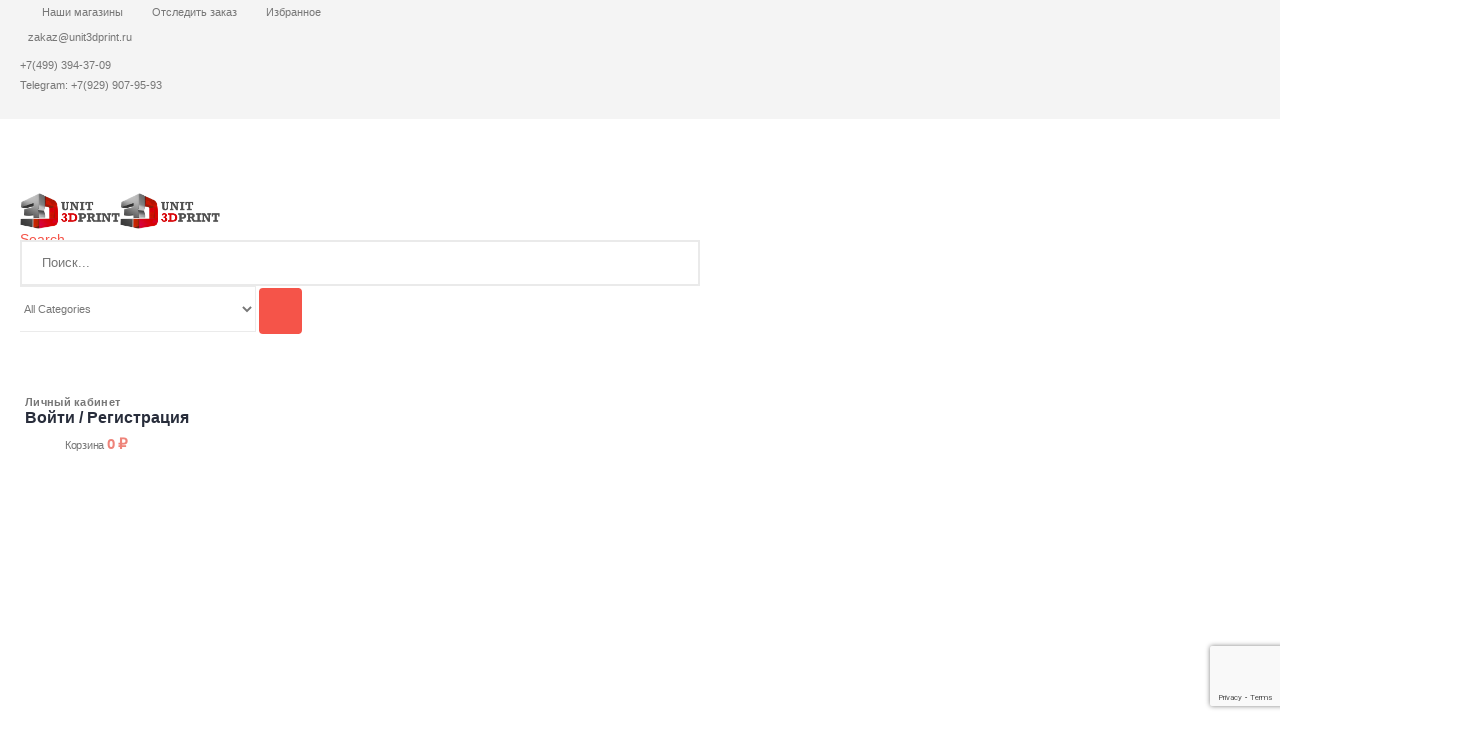

--- FILE ---
content_type: text/html; charset=UTF-8
request_url: https://unit3dprint.ru/catalog/abs-plastik-dlya-3d-printera-bestfilament-krasnyj-1-75-0-5/
body_size: 284365
content:
	<!DOCTYPE html>
	<html class=""  lang="ru-RU">
	<head>
		<meta http-equiv="X-UA-Compatible" content="IE=edge" />
		<meta http-equiv="Content-Type" content="text/html; charset=UTF-8" />
		<meta name="viewport" content="width=device-width, initial-scale=1, minimum-scale=1" />

		<link rel="profile" href="https://gmpg.org/xfn/11" />
		<link rel="pingback" href="https://unit3dprint.ru/xmlrpc.php" />
		<meta name='robots' content='index, follow, max-image-preview:large, max-snippet:-1, max-video-preview:-1' />
<script>window._wca = window._wca || [];</script>

	<!-- This site is optimized with the Yoast SEO plugin v26.6 - https://yoast.com/wordpress/plugins/seo/ -->
	<title>Купить ABS пластик 3D принтера Bestfilament красный 0.5кг, 1.75</title>
	<meta name="description" content="ABS пластик Bestfilament для принтера в Москве на выгодных условиях!!! Красный ABS пластик, нить 1,75мм, Доставка по всей России!" />
	<link rel="canonical" href="https://unit3dprint.ru/catalog/abs-plastik-dlya-3d-printera-bestfilament-krasnyj-1-75-0-5/" />
	<meta property="og:locale" content="ru_RU" />
	<meta property="og:type" content="article" />
	<meta property="og:title" content="Купить ABS пластик 3D принтера Bestfilament красный 0.5кг, 1.75" />
	<meta property="og:description" content="ABS пластик Bestfilament для принтера в Москве на выгодных условиях!!! Красный ABS пластик, нить 1,75мм, Доставка по всей России!" />
	<meta property="og:url" content="https://unit3dprint.ru/catalog/abs-plastik-dlya-3d-printera-bestfilament-krasnyj-1-75-0-5/" />
	<meta property="og:site_name" content="Unit 3D Print" />
	<meta property="article:modified_time" content="2021-09-22T16:40:55+00:00" />
	<meta property="og:image" content="https://i0.wp.com/unit3dprint.ru/wp-content/uploads/2021/09/abs-plastik-dlya-3d-printera-bestfilament-krasnyj-1.75-0.5.jpg?fit=600%2C600&ssl=1" />
	<meta property="og:image:width" content="600" />
	<meta property="og:image:height" content="600" />
	<meta property="og:image:type" content="image/jpeg" />
	<meta name="twitter:card" content="summary_large_image" />
	<meta name="twitter:label1" content="Примерное время для чтения" />
	<meta name="twitter:data1" content="1 минута" />
	<script type="application/ld+json" class="yoast-schema-graph">{"@context":"https://schema.org","@graph":[{"@type":"WebPage","@id":"https://unit3dprint.ru/catalog/abs-plastik-dlya-3d-printera-bestfilament-krasnyj-1-75-0-5/","url":"https://unit3dprint.ru/catalog/abs-plastik-dlya-3d-printera-bestfilament-krasnyj-1-75-0-5/","name":"Купить ABS пластик 3D принтера Bestfilament красный 0.5кг, 1.75","isPartOf":{"@id":"https://unit3dprint.ru/#website"},"primaryImageOfPage":{"@id":"https://unit3dprint.ru/catalog/abs-plastik-dlya-3d-printera-bestfilament-krasnyj-1-75-0-5/#primaryimage"},"image":{"@id":"https://unit3dprint.ru/catalog/abs-plastik-dlya-3d-printera-bestfilament-krasnyj-1-75-0-5/#primaryimage"},"thumbnailUrl":"https://i0.wp.com/unit3dprint.ru/wp-content/uploads/2021/09/abs-plastik-dlya-3d-printera-bestfilament-krasnyj-1.75-0.5.jpg?fit=600%2C600&ssl=1","datePublished":"2021-09-22T16:19:44+00:00","dateModified":"2021-09-22T16:40:55+00:00","description":"ABS пластик Bestfilament для принтера в Москве на выгодных условиях!!! Красный ABS пластик, нить 1,75мм, Доставка по всей России!","breadcrumb":{"@id":"https://unit3dprint.ru/catalog/abs-plastik-dlya-3d-printera-bestfilament-krasnyj-1-75-0-5/#breadcrumb"},"inLanguage":"ru-RU","potentialAction":[{"@type":"ReadAction","target":["https://unit3dprint.ru/catalog/abs-plastik-dlya-3d-printera-bestfilament-krasnyj-1-75-0-5/"]}]},{"@type":"ImageObject","inLanguage":"ru-RU","@id":"https://unit3dprint.ru/catalog/abs-plastik-dlya-3d-printera-bestfilament-krasnyj-1-75-0-5/#primaryimage","url":"https://i0.wp.com/unit3dprint.ru/wp-content/uploads/2021/09/abs-plastik-dlya-3d-printera-bestfilament-krasnyj-1.75-0.5.jpg?fit=600%2C600&ssl=1","contentUrl":"https://i0.wp.com/unit3dprint.ru/wp-content/uploads/2021/09/abs-plastik-dlya-3d-printera-bestfilament-krasnyj-1.75-0.5.jpg?fit=600%2C600&ssl=1","width":600,"height":600,"caption":"abs-пластик-для-3d-принтера-bestfilament-красный-1.75-0.5"},{"@type":"BreadcrumbList","@id":"https://unit3dprint.ru/catalog/abs-plastik-dlya-3d-printera-bestfilament-krasnyj-1-75-0-5/#breadcrumb","itemListElement":[{"@type":"ListItem","position":1,"name":"Каталог","item":"https://unit3dprint.ru/catalog/"},{"@type":"ListItem","position":2,"name":"ABS пластик для 3D принтера Bestfilament красный 1,75мм 0.5кг"}]},{"@type":"WebSite","@id":"https://unit3dprint.ru/#website","url":"https://unit3dprint.ru/","name":"Unit 3D Print","description":"Магазин 3D оборудования и печати","publisher":{"@id":"https://unit3dprint.ru/#organization"},"potentialAction":[{"@type":"SearchAction","target":{"@type":"EntryPoint","urlTemplate":"https://unit3dprint.ru/?s={search_term_string}"},"query-input":{"@type":"PropertyValueSpecification","valueRequired":true,"valueName":"search_term_string"}}],"inLanguage":"ru-RU"},{"@type":"Organization","@id":"https://unit3dprint.ru/#organization","name":"Unit 3D Print","url":"https://unit3dprint.ru/","logo":{"@type":"ImageObject","inLanguage":"ru-RU","@id":"https://unit3dprint.ru/#/schema/logo/image/","url":"https://i0.wp.com/unit3dprint.ru/wp-content/uploads/2021/08/logo3_3-1.png?fit=706%2C261&ssl=1","contentUrl":"https://i0.wp.com/unit3dprint.ru/wp-content/uploads/2021/08/logo3_3-1.png?fit=706%2C261&ssl=1","width":706,"height":261,"caption":"Unit 3D Print"},"image":{"@id":"https://unit3dprint.ru/#/schema/logo/image/"},"sameAs":["https://vk.com/unit3dprint"]}]}</script>
	<!-- / Yoast SEO plugin. -->


<link rel='dns-prefetch' href='//cdn.chatway.app' />
<link rel='dns-prefetch' href='//stats.wp.com' />
<link rel='preconnect' href='//i0.wp.com' />
<link rel='preconnect' href='//c0.wp.com' />
<link rel="alternate" type="application/rss+xml" title="Unit 3D Print &raquo; Лента" href="https://unit3dprint.ru/feed/" />
<link rel="alternate" type="application/rss+xml" title="Unit 3D Print &raquo; Лента комментариев" href="https://unit3dprint.ru/comments/feed/" />
<link rel="alternate" type="application/rss+xml" title="Unit 3D Print &raquo; Лента комментариев к &laquo;ABS пластик для 3D принтера Bestfilament красный 1,75мм 0.5кг&raquo;" href="https://unit3dprint.ru/catalog/abs-plastik-dlya-3d-printera-bestfilament-krasnyj-1-75-0-5/feed/" />
<link rel="alternate" title="oEmbed (JSON)" type="application/json+oembed" href="https://unit3dprint.ru/wp-json/oembed/1.0/embed?url=https%3A%2F%2Funit3dprint.ru%2Fcatalog%2Fabs-plastik-dlya-3d-printera-bestfilament-krasnyj-1-75-0-5%2F" />
<link rel="alternate" title="oEmbed (XML)" type="text/xml+oembed" href="https://unit3dprint.ru/wp-json/oembed/1.0/embed?url=https%3A%2F%2Funit3dprint.ru%2Fcatalog%2Fabs-plastik-dlya-3d-printera-bestfilament-krasnyj-1-75-0-5%2F&#038;format=xml" />
		<link rel="shortcut icon" href="//unit3dprint.ru/wp-content/uploads/2021/08/logo3_3_3.png" type="image/x-icon" />
				<link rel="apple-touch-icon" href="//unit3dprint.ru/wp-content/uploads/2021/08/logo3_3_3-1.png" />
				<link rel="apple-touch-icon" sizes="120x120" href="//unit3dprint.ru/wp-content/uploads/2021/08/logo3_3_3-1.png" />
				<link rel="apple-touch-icon" sizes="76x76" href="//unit3dprint.ru/wp-content/uploads/2021/08/logo3_3_3-1.png" />
				<link rel="apple-touch-icon" sizes="152x152" href="//unit3dprint.ru/wp-content/uploads/2021/08/logo3_3_3-1.png" />
		<link rel="preload" href="https://unit3dprint.ru/wp-content/themes/porto/fonts/porto-font/porto.woff2" as="font" type="font/woff2" crossorigin fetchpriority="high"/><link rel="preload" href="https://unit3dprint.ru/wp-content/themes/porto/fonts/fontawesome_optimized/fa-solid-900.woff2" as="font" type="font/woff2" crossorigin fetchpriority="high"/><link rel="preload" href="https://unit3dprint.ru/wp-content/themes/porto/fonts/fontawesome_optimized/fa-regular-400.woff2" as="font" type="font/woff2" crossorigin fetchpriority="high"/><link rel="preload" href="https://unit3dprint.ru/wp-content/themes/porto/fonts/fontawesome_optimized/fa-brands-400.woff2" as="font" type="font/woff2" crossorigin fetchpriority="high"/><link rel="preload" href="https://unit3dprint.ru/wp-content/themes/porto/fonts/Simple-Line-Icons/Simple-Line-Icons.woff2" as="font" type="font/woff2" crossorigin fetchpriority="high"/><style id='wp-img-auto-sizes-contain-inline-css'>
img:is([sizes=auto i],[sizes^="auto," i]){contain-intrinsic-size:3000px 1500px}
/*# sourceURL=wp-img-auto-sizes-contain-inline-css */
</style>
<style id='classic-theme-styles-inline-css'>
/*! This file is auto-generated */
.wp-block-button__link{color:#fff;background-color:#32373c;border-radius:9999px;box-shadow:none;text-decoration:none;padding:calc(.667em + 2px) calc(1.333em + 2px);font-size:1.125em}.wp-block-file__button{background:#32373c;color:#fff;text-decoration:none}
/*# sourceURL=/wp-includes/css/classic-themes.min.css */
</style>
<link rel='stylesheet' id='wp-components-css' href='https://c0.wp.com/c/6.9/wp-includes/css/dist/components/style.min.css' media='all' />
<link rel='stylesheet' id='wp-preferences-css' href='https://c0.wp.com/c/6.9/wp-includes/css/dist/preferences/style.min.css' media='all' />
<link rel='stylesheet' id='wp-block-editor-css' href='https://c0.wp.com/c/6.9/wp-includes/css/dist/block-editor/style.min.css' media='all' />
<link rel='stylesheet' id='popup-maker-block-library-style-css' href='https://unit3dprint.ru/wp-content/plugins/popup-maker/dist/packages/block-library-style.css?ver=dbea705cfafe089d65f1' media='all' />
<link rel='stylesheet' id='3dprint-frontend-global.css-css' href='https://unit3dprint.ru/wp-content/plugins/3dprint/includes/css/3dprint-frontend-global.css?ver=4.2.7.2' media='all' />
<link rel='stylesheet' id='dnd-upload-cf7-css' href='https://unit3dprint.ru/wp-content/plugins/drag-and-drop-multiple-file-upload-contact-form-7/assets/css/dnd-upload-cf7.css?ver=1.3.9.3' media='all' />
<link rel='stylesheet' id='contact-form-7-css' href='https://unit3dprint.ru/wp-content/plugins/contact-form-7/includes/css/styles.css?ver=6.1.4' media='all' />
<link rel='stylesheet' id='photoswipe-css' href='https://c0.wp.com/p/woocommerce/10.4.3/assets/css/photoswipe/photoswipe.min.css' media='all' />
<link rel='stylesheet' id='photoswipe-default-skin-css' href='https://c0.wp.com/p/woocommerce/10.4.3/assets/css/photoswipe/default-skin/default-skin.min.css' media='all' />
<style id='woocommerce-inline-inline-css'>
.woocommerce form .form-row .required { visibility: visible; }
/*# sourceURL=woocommerce-inline-inline-css */
</style>
<link rel='stylesheet' id='yith-wcan-shortcodes-css' href='https://unit3dprint.ru/wp-content/plugins/yith-woocommerce-ajax-navigation/assets/css/shortcodes.css?ver=5.16.0' media='all' />
<style id='yith-wcan-shortcodes-inline-css'>
:root{
	--yith-wcan-filters_colors_titles: #434343;
	--yith-wcan-filters_colors_background: #FFFFFF;
	--yith-wcan-filters_colors_accent: #A7144C;
	--yith-wcan-filters_colors_accent_r: 167;
	--yith-wcan-filters_colors_accent_g: 20;
	--yith-wcan-filters_colors_accent_b: 76;
	--yith-wcan-color_swatches_border_radius: 100%;
	--yith-wcan-color_swatches_size: 30px;
	--yith-wcan-labels_style_background: #FFFFFF;
	--yith-wcan-labels_style_background_hover: #A7144C;
	--yith-wcan-labels_style_background_active: #A7144C;
	--yith-wcan-labels_style_text: #434343;
	--yith-wcan-labels_style_text_hover: #FFFFFF;
	--yith-wcan-labels_style_text_active: #FFFFFF;
	--yith-wcan-anchors_style_text: #434343;
	--yith-wcan-anchors_style_text_hover: #A7144C;
	--yith-wcan-anchors_style_text_active: #A7144C;
}
/*# sourceURL=yith-wcan-shortcodes-inline-css */
</style>
<link rel='stylesheet' id='chaty-front-css-css' href='https://unit3dprint.ru/wp-content/plugins/chaty/css/chaty-front.min.css?ver=3.5.11768581670' media='all' />
<link rel='stylesheet' id='porto-fs-progress-bar-css' href='https://unit3dprint.ru/wp-content/themes/porto/inc/lib/woocommerce-shipping-progress-bar/shipping-progress-bar.css?ver=7.7.2' media='all' />
<link rel='stylesheet' id='porto-css-vars-css' href='https://unit3dprint.ru/wp-content/uploads/porto_styles/theme_css_vars.css?ver=7.7.2' media='all' />
<link rel='stylesheet' id='js_composer_front-css' href='https://unit3dprint.ru/wp-content/uploads/porto_styles/js_composer.css?ver=7.7.2' media='all' />
<link rel='stylesheet' id='bootstrap-css' href='https://unit3dprint.ru/wp-content/uploads/porto_styles/bootstrap.css?ver=7.7.2' media='all' />
<link rel='stylesheet' id='porto-plugins-css' href='https://unit3dprint.ru/wp-content/themes/porto/css/plugins_optimized.css?ver=7.7.2' media='all' />
<link rel='stylesheet' id='porto-theme-css' href='https://unit3dprint.ru/wp-content/themes/porto/css/theme.css?ver=7.7.2' media='all' />
<link rel='stylesheet' id='porto-animate-css' href='https://unit3dprint.ru/wp-content/themes/porto/css/part/animate.css?ver=7.7.2' media='all' />
<link rel='stylesheet' id='porto-widget-contact-info-css' href='https://unit3dprint.ru/wp-content/themes/porto/css/part/widget-contact-info.css?ver=7.7.2' media='all' />
<link rel='stylesheet' id='porto-widget-text-css' href='https://unit3dprint.ru/wp-content/themes/porto/css/part/widget-text.css?ver=7.7.2' media='all' />
<link rel='stylesheet' id='porto-widget-follow-us-css' href='https://unit3dprint.ru/wp-content/themes/porto/css/part/widget-follow-us.css?ver=7.7.2' media='all' />
<link rel='stylesheet' id='porto-blog-legacy-css' href='https://unit3dprint.ru/wp-content/themes/porto/css/part/blog-legacy.css?ver=7.7.2' media='all' />
<link rel='stylesheet' id='porto-side-menu-css' href='https://unit3dprint.ru/wp-content/themes/porto/css/part/side-accordion.css?ver=7.7.2' media='all' />
<link rel='stylesheet' id='porto-header-shop-css' href='https://unit3dprint.ru/wp-content/themes/porto/css/part/header-shop.css?ver=7.7.2' media='all' />
<link rel='stylesheet' id='porto-header-legacy-css' href='https://unit3dprint.ru/wp-content/themes/porto/css/part/header-legacy.css?ver=7.7.2' media='all' />
<link rel='stylesheet' id='porto-footer-legacy-css' href='https://unit3dprint.ru/wp-content/themes/porto/css/part/footer-legacy.css?ver=7.7.2' media='all' />
<link rel='stylesheet' id='porto-side-nav-panel-css' href='https://unit3dprint.ru/wp-content/themes/porto/css/part/side-nav-panel.css?ver=7.7.2' media='all' />
<link rel='stylesheet' id='porto-media-mobile-sidebar-css' href='https://unit3dprint.ru/wp-content/themes/porto/css/part/media-mobile-sidebar.css?ver=7.7.2' media='(max-width:991px)' />
<link rel='stylesheet' id='porto-theme-portfolio-css' href='https://unit3dprint.ru/wp-content/themes/porto/css/theme_portfolio.css?ver=7.7.2' media='all' />
<link rel='stylesheet' id='porto-shortcodes-css' href='https://unit3dprint.ru/wp-content/uploads/porto_styles/shortcodes.css?ver=7.7.2' media='all' />
<link rel='stylesheet' id='porto-theme-shop-css' href='https://unit3dprint.ru/wp-content/themes/porto/css/theme_shop.css?ver=7.7.2' media='all' />
<link rel='stylesheet' id='porto-only-product-css' href='https://unit3dprint.ru/wp-content/themes/porto/css/part/only-product.css?ver=7.7.2' media='all' />
<link rel='stylesheet' id='porto-shop-legacy-css' href='https://unit3dprint.ru/wp-content/themes/porto/css/part/shop-legacy.css?ver=7.7.2' media='all' />
<link rel='stylesheet' id='porto-shop-sidebar-base-css' href='https://unit3dprint.ru/wp-content/themes/porto/css/part/shop-sidebar-base.css?ver=7.7.2' media='all' />
<link rel='stylesheet' id='porto-theme-wpb-css' href='https://unit3dprint.ru/wp-content/themes/porto/css/theme_wpb.css?ver=7.7.2' media='all' />
<link rel='stylesheet' id='porto-theme-radius-css' href='https://unit3dprint.ru/wp-content/themes/porto/css/theme_radius.css?ver=7.7.2' media='all' />
<link rel='stylesheet' id='porto-dynamic-style-css' href='https://unit3dprint.ru/wp-content/uploads/porto_styles/dynamic_style.css?ver=7.7.2' media='all' />
<link rel='stylesheet' id='porto-type-builder-css' href='https://unit3dprint.ru/wp-content/plugins/porto-functionality/builders/assets/type-builder.css?ver=3.7.2' media='all' />
<link rel='stylesheet' id='porto-account-login-style-css' href='https://unit3dprint.ru/wp-content/themes/porto/css/theme/shop/login-style/account-login.css?ver=7.7.2' media='all' />
<link rel='stylesheet' id='porto-theme-woopage-css' href='https://unit3dprint.ru/wp-content/themes/porto/css/theme/shop/other/woopage.css?ver=7.7.2' media='all' />
<link rel='stylesheet' id='porto-style-css' href='https://unit3dprint.ru/wp-content/themes/porto/style.css?ver=7.7.2' media='all' />
<style id='porto-style-inline-css'>
.screen-reader-text{border:0;clip-path:inset(50%);height:1px;margin:-1px;overflow:hidden;padding:0;position:absolute;width:1px;word-wrap:normal !important;}
.side-header-narrow-bar-logo{max-width:145px}.loading-overlay-showing > .loading-overlay{opacity:1;visibility:visible;transition-delay:0}.loading-overlay{transition:visibility 0s ease-in-out 0.5s,opacity 0.5s ease-in-out;position:absolute;bottom:0;left:0;opacity:0;right:0;top:0;visibility:hidden}.loading-overlay .loader{display:inline-block;border:2px solid transparent;width:40px;height:40px;-webkit-animation:spin 0.75s infinite linear;animation:spin 0.75s infinite linear;border-image:none;border-radius:50%;vertical-align:middle;position:absolute;margin:auto;left:0;right:0;top:0;bottom:0;z-index:2;border-top-color:var(--porto-primary-color)}.loading-overlay .loader:before{content:"";display:inline-block;border:inherit;width:inherit;height:inherit;-webkit-animation:spin 1.5s infinite ease;animation:spin 1.5s infinite ease;border-radius:inherit;position:absolute;left:-2px;top:-2px;border-top-color:inherit}body > .loading-overlay{position:fixed;z-index:999999}@media (min-width:992px){}.page-top ul.breadcrumb > li.home{display:inline-block}.page-top ul.breadcrumb > li.home a{position:relative;width:1em;text-indent:-9999px}.page-top ul.breadcrumb > li.home a:after{content:"\e883";font-family:'porto';float:left;text-indent:0}.product-images .img-thumbnail .inner,.product-images .img-thumbnail .inner img{-webkit-transform:none;transform:none}.sticky-product{position:fixed;top:0;left:0;width:100%;z-index:1001;background-color:#fff;box-shadow:0 3px 5px rgba(0,0,0,0.08);padding:15px 0}.sticky-product.pos-bottom{top:auto;bottom:var(--porto-icon-menus-mobile,0);box-shadow:0 -3px 5px rgba(0,0,0,0.08)}.sticky-product .container{display:-ms-flexbox;display:flex;-ms-flex-align:center;align-items:center;-ms-flex-wrap:wrap;flex-wrap:wrap}.sticky-product .sticky-image{max-width:60px;margin-right:15px}.sticky-product .add-to-cart{-ms-flex:1;flex:1;text-align:right;margin-top:5px}.sticky-product .product-name{font-size:16px;font-weight:600;line-height:inherit;margin-bottom:0}.sticky-product .sticky-detail{line-height:1.5;display:-ms-flexbox;display:flex}.sticky-product .star-rating{margin:5px 15px;font-size:1em}.sticky-product .availability{padding-top:2px}.sticky-product .sticky-detail .price{font-family:Poppins,Open Sans,sans-serif;font-weight:400;margin-bottom:0;font-size:1.3em;line-height:1.5}.sticky-product.pos-top:not(.hide){top:0;opacity:1;visibility:visible;transform:translate3d( 0,0,0 )}.sticky-product.pos-top.scroll-down{opacity:0 !important;visibility:hidden;transform:translate3d( 0,-100%,0 )}.sticky-product.sticky-ready{transition:left .3s,visibility 0.3s,opacity 0.3s,transform 0.3s,top 0.3s ease}.sticky-product .quantity.extra-type{display:none}@media (min-width:992px){body.single-product .sticky-product .container{padding-left:calc(var(--porto-grid-gutter-width) / 2);padding-right:calc(var(--porto-grid-gutter-width) / 2)}}.sticky-product .container{padding-left:var(--porto-fluid-spacing);padding-right:var(--porto-fluid-spacing)}@media (max-width:768px){.sticky-product .sticky-image,.sticky-product .sticky-detail,.sticky-product{display:none}.sticky-product.show-mobile{display:block;padding-top:10px;padding-bottom:10px}.sticky-product.show-mobile .add-to-cart{margin-top:0}.sticky-product.show-mobile .single_add_to_cart_button{margin:0;width:100%}}.ml-n-1{margin-left:-.1rem}.ml-n-2{margin-left:-.2rem}.mr-n-4{margin-right:-.4rem}.rounded{border-radius:7px !important}.custom-font,.custom-font h2{font-family:Segoe Script}.wel-msg i{font-size:18px;color:#3d5e7d}#header .header-top .separator{height:50px;border-color:#fff}#header .share-links{margin-left:23px}#header .share-links a{width:25px;height:25px;margin:0 5px;font-size:1rem}#header .share-facebook{margin-right:0 !important}#header .searchform{max-width:680px;width:100%;margin-top:-10px;font-size:11px;border-width:2px;border-radius:5px}#header .searchform .selectric{padding-right:6px;padding-left:10px}#header .searchform .selectric,#header .searchform select{border-left-width:0;margin-right:0}#header .searchform button{padding:0 20.5px;background-color:#f55449}#header .searchform.searchform-cats input{width:100%;padding-left:20px;font-size:13px}#header .searchform select,#header .searchform button,#header .searchform .selectric .label,#header .searchform input{height:46px;line-height:46px}#header .logo{margin-right:7.2rem}#header .porto-sicon-box{margin-bottom:0;color:#3d5e7d !important}#header .porto-icon{margin-right:5px}#header .porto-sicon-title{margin-bottom:0}#mini-cart{margin-top:-13px;margin-left:12px}#header:not(.sticky-header) .header-bottom{border-top:1px solid #e7e7e7}#main-toggle-menu .menu-title:hover{background-color:#f55449;color:#fff}#main-toggle-menu .menu-title{padding:22px 83px 22px 20px;background-color:#fff;color:#f55449;border-left:1px solid;border-right:1px solid;border-color:#e7e7e7;font-size:14px;font-weight:600;text-transform:none;letter-spacing:-.025em}#main-toggle-menu .toggle-menu-wrap{width:117%;box-shadow:0 29px 29px rgba(0,0,0,0.1);animation:menuFadeInDown .2s ease-out}#main-toggle-menu .menu-title .toggle{margin-right:10px;font-size:20px;vertical-align:middle}#menu-main-menu > li{display:flex;padding:4px 5px;border-top:1px solid #e7e7e7}#menu-main-menu > li a{width:75%;border-width:0}#menu-main-menu > li .arrow{position:static}#menu-main-menu li i{font-size:18px;vertical-align:middle}#menu-main-menu .porto-info-list-item a:hover{color:#f55449 !important}#menu-main-menu .sub-menu{border:1px solid #e7e7e7;border-top-width:0;border-radius:0}#menu-main-menu .vc_column-inner{display:block}#header .info-item a{font-weight:700;letter-spacing:-.025em;display:inline-flex;align-items:center;vertical-align:middle}.menu-title:after{content:'\e81c';font-family:"porto";position:absolute;right:1.4rem}.searchform-fields span.text{width:100%;max-width:490px}.header-main .header-left,.searchform-popup{flex:1}*:not(#side-nav-panel)>.share-links>.share-facebook,*:not(#side-nav-panel)>.share-links>.share-twitter{float:right}.top-menu{margin-left:5px;margin-right:8px}.top-menu .menu-item a{display:inline-flex;align-items:center;margin:0 12px}.top-menu .menu-item i{margin-right:5px;font-size:16px}.login-link p,.top-menu,ul.products li.product-col .price{font-family:"Open Sans",sans-serif}.currency-switcher a,.view-switcher a{font-weight:400 !important;text-transform:uppercase !important}.view-switcher{margin-right:13px;margin-left:10px}.view-switcher i,.porto-block>p,.menu-block>a,.menu-block p,.flash-deals .add-links-wrap,.flash-deals .category-list,.custom-deal .onsale,.post-slide .post-meta{display:none !important}.side-nav-wrap .sidebar-menu > li.menu-item:hover{background-color:#f4f4f4}.sidebar-menu li.menu-item{position:static}.sidebar-menu > li.menu-item .popup:before{content:none}.banner-container .porto-u-heading{margin-bottom:0}.banner-container sup{font-size:33%;font-weight:700;color:#222529;top:-1.3em;margin-right:16px;letter-spacing:-0.03em}.sale-text::before,.banner-container .sale-wrapper strong::before{content:'';position:absolute;top:9px;left:-7px;right:0;bottom:11px;width:2.34722em;background-color:#222529;z-index:-1;transform:rotate(-2deg)}.custom-text-1{font-size:2.5em;right:0.4rem;bottom:0}.custom-text-2{color:#ee8379;font-size:1.625em;right:1.2rem;bottom:0.7rem;transform:rotate(-30deg)}.custom-text-3{font-size:1.601875em;right:1.68552em;bottom:-0.6rem}.custom-text-1,.custom-text-3{color:#f55449;transform:rotate(-30deg)}#mini-cart .cart-subtotal{font-size:11px;line-height:1;letter-spacing:-.025em;color:#777;font-weight:400;margin-left:16px}#mini-cart .cart-price{color:#ee8379;font-size:15px;font-weight:600}.page-top .container:after{content:'';display:block;border-bottom:1px solid #e7e7e7;margin-top:12px}.page-header-7 .container:after{content:none}.page-header-8{border-top:1px solid #e7e7e7}.porto-ibanner{margin-bottom:0}#main-toggle-menu .toggle-menu-wrap>ul,.product-image{border-width:0}.intro-carousel .owl-nav{left:50%;transform:translateX(-50%)}.star-rating{font-size:14px;letter-spacing:-0.125em}ul.products li.product-col .price,ul.products li.product-col h3{letter-spacing:.005em}ul.products li.product-col h3{position:relative;color:#222329}.owl-carousel.show-nav-middle .owl-nav button:hover{background-color:#f55449;border-color:#f55449;color:#fff}.owl-carousel.show-nav-middle .owl-nav .owl-next{right:-45px}.owl-carousel.show-nav-middle .owl-nav .owl-prev{left:-45px}.no-effect.owl-carousel .owl-nav>button{box-shadow:none !important}.owl-carousel.show-nav-middle .owl-nav .owl-next,.owl-carousel.show-nav-middle .owl-nav .owl-prev{width:40px;height:80px;font-size:26px;color:#f55449;background-color:#fff;border:1px solid #e9e9e9;box-shadow:0 0 100px 75px rgba(255,255,255,0.6);transition:background-color .3s,color .3s}.feature-container .default-icon .porto-sicon-header .porto-sicon-title{margin-bottom:0}.feature-container .owl-stage{display:flex;align-items:center}.category-container .products .product-category .thumb-info-title{padding-left:2rem}.category-container .products .sub-title{text-transform:none;font-size:18px;letter-spacing:-.025em !important;line-height:26px;font-weight:600 !important}.category-container .products .thumb-info-type{font-size:14px;letter-spacing:-.02em;line-height:22px;text-transform:none}.filter-products.show-category .products-filter{max-width:100%;flex-basis:100%;margin-bottom:20px;border-width:0}.filter-products.show-category .product-categories a::before{content:none !important}.filter-products.show-category .product-categories a{padding:7px 24px;margin:0 5px;border-radius:7px;color:#222529;font-size:13px;font-weight:600;letter-spacing:-.02em;line-height:22px;border:1px solid #e9e9e9;transition:border-width .3s,border-color .3s}.filter-products.show-category .product-categories a:hover,.filter-products.show-category .product-categories .current a{color:#f55449 !important;border-width:2px;border-color:#f55449}.filter-products.show-category .products-filter+div{max-width:100%;flex-basis:100%}.filter-products .product-categories{display:flex;flex-wrap:wrap}.filter-products{padding:30px 0 27px 17px}.filter-products .products-filter h4{display:none}.special-products{padding:40px 33px 23px;border:2px solid #ee8379}.flash-text{position:absolute;top:2.5rem;z-index:3;left:calc( 50% + 10px );transform:translateX(-50%)}.flash-deals{padding:20px 0 0 20px}.flash-deals .sale-product-daily-deal{bottom:-41px;border-radius:30px}.flash-deals .product-inner{border:2px solid #f55449}.flash-deals .product-content{margin-top:-99px;padding-bottom:5rem !important}.flash-deals .price{position:relative}.offer-product{padding:45px 40px;border:2px solid #f55449}.offer-product .sale-product-daily-deal{top:0;bottom:auto;max-width:300px}.offer-product .product-content{margin-top:-38px}.offer-product .inner img{margin-top:26px}.offer-product .products li.product-col h3{font-size:20px}.offer-product .add_to_cart_button{padding-left:45px;height:56px;line-height:56px;padding-right:45px;font-size:14px;border-radius:7px}.offer-product .add_to_cart_button::before{font-size:24px !important;font-weight:300 !important}.offer-product .quickview,.offer-product .yith-wcwl-add-to-wishlist a{height:56px;line-height:56px}.offer-product .add-links-wrap{margin-top:46px}.custom-deal .sale-product-daily-deal{padding:8px 0;margin-left:auto;margin-right:auto;color:#444}.custom-deal .products .sale-product-daily-deal::before{background-color:#f4f4f4;border-radius:30px}.custom-deal .products li.product:hover .product-image{box-shadow:none}.custom-deal .product-image:hover{z-index:0}.custom-deal .products .sale-product-daily-deal .porto_countdown-amount,.custom-deal .products .sale-product-daily-deal .porto_countdown-period{font-size:15px;font-weight:800;letter-spacing:.025em;line-height:26px}.custom-deal .products .sale-product-daily-deal .daily-deal-title{color:#444;letter-spacing:.025em}.visible-carousel{padding:4rem 0}.blog-container{padding:40px 40px 17px}.post-slide .post-image{margin-bottom:14px !important}.post-carousel .post-slide .post-item span.cat-names{font-size:10px;font-weight:400;font-family:"Open Sans";letter-spacing:.005em}.post-slide h3{font-size:20px;font-family:Poppins;font-weight:600;margin-top:2px;margin-bottom:2px !important}.post-slide .post-excerpt{letter-spacing:-0.025em;color:#777}.widget-subscribe > .email{width:calc( 100% - 215px - 17px);max-width:729px;margin-right:17px}.widget-subscribe .wpcf7-email{padding:15px;border:2px solid #bebebe}.widget-subscribe .wpcf7-submit{min-width:215px;max-height:53px;font-size:14px;font-weight:600;letter-spacing:-.05em;padding:14px}#footer .widget-title{font-size:15px}#footer .footer-main > .container{padding-top:3.7rem;padding-bottom:1rem}#footer .share-links{max-width:145px}#footer .share-instagram{margin-left:0 !important}#footer .share-links a{width:40px;height:40px;margin:8px 5px -5px;box-shadow:none;border:1px solid #e7e7e7}#footer .share-links a:hover{border-color:transparent}#footer .footer-bottom{padding:0 0 54px}#footer .footer-bottom .footer-center{padding-top:24px;border-top:1px solid #e7e7e7}.widget.widget_text li{margin-bottom:14px;font-size:14px;line-height:1.5}.footer-copyright{font-size:13px;letter-spacing:-.025em}@media (min-width:1440px){.container{max-width:1440px}}@media (min-width:992px) and (max-width:1459px){.container{max-width:none;padding:0 20px}.header-bottom .custom-html{display:none}}@media (max-width:1219px){.category-container .owl-carousel.show-nav-middle .owl-nav .owl-next{right:0}.category-container .owl-carousel.show-nav-middle .owl-nav .owl-prev{left:0}}@media (max-width:991px){#mini-cart{margin-top:4px}#header .logo{margin-right:0}#header .header-top .custom-html,#header .header-top .separator{display:none}#header .header-main .my-account,#header .header-main .my-wishlist{font-size:30px;color:#282d3b}#header .my-wishlist{margin-top:4px}.offer-product{padding-left:10px;padding-right:10px}.feature-container .porto-sicon-box{justify-content:center;padding:0 !important;margin-top:20px}.owl-carousel.show-nav-middle .owl-nav .owl-next{right:-20px}.owl-carousel.show-nav-middle .owl-nav .owl-prev{left:-20px}#side-nav-panel .porto-info-list-item a{color:#fff !important}#side-nav-panel .bgimg-none{background-image:none !important}}@media (max-width:767px){.filter-products.show-category .product-categories a{margin:0 0 15px}.cart-popup{margin-right:0}}@media (max-width:575px){.widget-subscribe > .email{width:calc( 50% - 17px )}.widget-subscribe .wpcf7-submit{width:50%;min-width:1px}.newsletter-msg.default-icon .porto-icon{margin-right:0}.newsletter-msg .porto-sicon-header{text-align:center}.porto-ibanner-layer h2{white-space:nowrap;line-height:1.1 !important}#mini-cart .cart-subtotal{display:none}.header-top .header-left{display:none}.header-top .header-right{width:100%;margin-left:0}.header-top .view-switcher{margin-right:auto}.header-top .share-links{margin-left:auto}}@media (max-width:450px){.porto-ibanner-layer{left:10% !important;right:10% !important}}.fa-menu-custom-icon-printery{display:inline-block;width:30px !important;height:35px !important;background:url("https://unit3dprint.ru/wp-content/uploads/2021/06/3d-printery-menu-icon.png") no-repeat transparent;vertical-align:middle;background-size:100% 100%}.fa-menu-custom-icon-plastik{display:inline-block;width:32px !important;height:32px !important;background:url("https://unit3dprint.ru/wp-content/uploads/2021/06/3d-plastic-menu-icon.png") no-repeat transparent;vertical-align:middle;background-size:100% 100%}.fa-menu-custom-icon-scanery-soft{display:inline-block;width:32px !important;height:32px !important;background:url("https://unit3dprint.ru/wp-content/uploads/2021/06/menu-scannery-icon.png") no-repeat transparent;vertical-align:middle;background-size:100% 100%}.fa-menu-custom-icon-zapasnye-chasti{display:inline-block;width:32px !important;height:32px !important;background:url("https://unit3dprint.ru/wp-content/uploads/2021/06/3d-repair-menu-icon.png") no-repeat transparent;vertical-align:middle;background-size:100% 100%}.fa-menu-custom-icon-ruchki{display:inline-block;width:32px !important;height:32px !important;background:url("https://unit3dprint.ru/wp-content/uploads/2021/06/3d-ruchka-menu-icon.png") no-repeat transparent;vertical-align:middle;background-size:100% 100%}.fa-menu-custom-icon-uslugi{display:inline-block;width:32px !important;height:32px !important;background:url("https://unit3dprint.ru/wp-content/uploads/2021/06/3d-uslugi-menu-icon.png") no-repeat transparent;vertical-align:middle;background-size:100% 100%}.fa-menu-custom-icon-suveniry{display:inline-block;width:32px !important;height:32px !important;background:url("https://unit3dprint.ru/wp-content/uploads/2021/06/3d-suveniry-menu-icon.png") no-repeat transparent;vertical-align:middle;background-size:100% 100%}@media(max-width:767px){.fa-menu-custom-icon-printery{display:inline-block;width:25px !important;height:29px !important;background:url("https://unit3dprint.ru/wp-content/uploads/2021/09/3d-printery-menu-icon-white.png") no-repeat transparent;vertical-align:middle;background-size:100% 100%}.fa-menu-custom-icon-plastik{display:inline-block;width:27px !important;height:27px !important;background:url("https://unit3dprint.ru/wp-content/uploads/2021/09/3d-plastic-menu-icon-white.png") no-repeat transparent;vertical-align:middle;background-size:100% 100%}.fa-menu-custom-icon-scanery-soft{display:inline-block;width:27px !important;height:26px !important;background:url("https://unit3dprint.ru/wp-content/uploads/2021/09/menu-scannery-icon-white.png") no-repeat transparent;vertical-align:middle;background-size:100% 100%}.fa-menu-custom-icon-zapasnye-chasti{display:inline-block;width:27px !important;height:27px !important;background:url("https://unit3dprint.ru/wp-content/uploads/2021/09/3d-repair-menu-icon-white.png") no-repeat transparent;vertical-align:middle;background-size:100% 100%}.fa-menu-custom-icon-ruchki{display:inline-block;width:27px !important;height:27px !important;background:url("https://unit3dprint.ru/wp-content/uploads/2021/09/3d-ruchka-menu-icon-white.png") no-repeat transparent;vertical-align:middle;background-size:100% 100%}.fa-menu-custom-icon-uslugi{display:inline-block;width:27px !important;height:27px !important;background:url("https://unit3dprint.ru/wp-content/uploads/2021/06/3d-uslugi-menu-icon.png") no-repeat transparent;vertical-align:middle;background-size:100% 100%}.fa-menu-custom-icon-suveniry{display:inline-block;width:27px !important;height:27px !important;background:url("https://unit3dprint.ru/wp-content/uploads/2021/09/3d-suveniry-menu-icon-white.png") no-repeat transparent;vertical-align:middle;background-size:100% 100%}}
/*# sourceURL=porto-style-inline-css */
</style>
<link rel='stylesheet' id='porto-360-gallery-css' href='https://unit3dprint.ru/wp-content/themes/porto/inc/lib/threesixty/threesixty.css?ver=7.7.2' media='all' />
<link rel='stylesheet' id='styles-child-css' href='https://unit3dprint.ru/wp-content/themes/porto-child/style.css?ver=6.9' media='all' />
<script src="https://c0.wp.com/c/6.9/wp-includes/js/jquery/jquery.min.js" id="jquery-core-js"></script>
<script src="https://c0.wp.com/p/woocommerce/10.4.3/assets/js/jquery-blockui/jquery.blockUI.min.js" id="wc-jquery-blockui-js" data-wp-strategy="defer"></script>
<script src="https://c0.wp.com/p/woocommerce/10.4.3/assets/js/photoswipe/photoswipe.min.js" id="wc-photoswipe-js" defer data-wp-strategy="defer"></script>
<script src="https://c0.wp.com/p/woocommerce/10.4.3/assets/js/photoswipe/photoswipe-ui-default.min.js" id="wc-photoswipe-ui-default-js" defer data-wp-strategy="defer"></script>
<script id="wc-single-product-js-extra">
var wc_single_product_params = {"i18n_required_rating_text":"\u041f\u043e\u0436\u0430\u043b\u0443\u0439\u0441\u0442\u0430, \u043f\u043e\u0441\u0442\u0430\u0432\u044c\u0442\u0435 \u043e\u0446\u0435\u043d\u043a\u0443","i18n_rating_options":["1 \u0438\u0437 5 \u0437\u0432\u0451\u0437\u0434","2 \u0438\u0437 5 \u0437\u0432\u0451\u0437\u0434","3 \u0438\u0437 5 \u0437\u0432\u0451\u0437\u0434","4 \u0438\u0437 5 \u0437\u0432\u0451\u0437\u0434","5 \u0438\u0437 5 \u0437\u0432\u0451\u0437\u0434"],"i18n_product_gallery_trigger_text":"\u041f\u0440\u043e\u0441\u043c\u043e\u0442\u0440 \u0433\u0430\u043b\u0435\u0440\u0435\u0438 \u0438\u0437\u043e\u0431\u0440\u0430\u0436\u0435\u043d\u0438\u0439 \u0432 \u043f\u043e\u043b\u043d\u043e\u044d\u043a\u0440\u0430\u043d\u043d\u043e\u043c \u0440\u0435\u0436\u0438\u043c\u0435","review_rating_required":"yes","flexslider":{"rtl":false,"animation":"slide","smoothHeight":true,"directionNav":false,"controlNav":"thumbnails","slideshow":false,"animationSpeed":500,"animationLoop":false,"allowOneSlide":false},"zoom_enabled":"","zoom_options":[],"photoswipe_enabled":"1","photoswipe_options":{"shareEl":false,"closeOnScroll":false,"history":false,"hideAnimationDuration":0,"showAnimationDuration":0},"flexslider_enabled":""};
//# sourceURL=wc-single-product-js-extra
</script>
<script src="https://c0.wp.com/p/woocommerce/10.4.3/assets/js/frontend/single-product.min.js" id="wc-single-product-js" defer data-wp-strategy="defer"></script>
<script src="https://c0.wp.com/p/woocommerce/10.4.3/assets/js/js-cookie/js.cookie.min.js" id="wc-js-cookie-js" defer data-wp-strategy="defer"></script>
<script id="woocommerce-js-extra">
var woocommerce_params = {"ajax_url":"/wp-admin/admin-ajax.php","wc_ajax_url":"/?wc-ajax=%%endpoint%%","i18n_password_show":"\u041f\u043e\u043a\u0430\u0437\u0430\u0442\u044c \u043f\u0430\u0440\u043e\u043b\u044c","i18n_password_hide":"\u0421\u043a\u0440\u044b\u0442\u044c \u043f\u0430\u0440\u043e\u043b\u044c"};
//# sourceURL=woocommerce-js-extra
</script>
<script src="https://c0.wp.com/p/woocommerce/10.4.3/assets/js/frontend/woocommerce.min.js" id="woocommerce-js" defer data-wp-strategy="defer"></script>
<script src="https://stats.wp.com/s-202604.js" id="woocommerce-analytics-js" defer data-wp-strategy="defer"></script>
<script id="wc-cart-fragments-js-extra">
var wc_cart_fragments_params = {"ajax_url":"/wp-admin/admin-ajax.php","wc_ajax_url":"/?wc-ajax=%%endpoint%%","cart_hash_key":"wc_cart_hash_89434cd6ac5015889cf588ec5caa5406","fragment_name":"wc_fragments_89434cd6ac5015889cf588ec5caa5406","request_timeout":"15000"};
//# sourceURL=wc-cart-fragments-js-extra
</script>
<script src="https://c0.wp.com/p/woocommerce/10.4.3/assets/js/frontend/cart-fragments.min.js" id="wc-cart-fragments-js" defer data-wp-strategy="defer"></script>
<script></script><link rel="https://api.w.org/" href="https://unit3dprint.ru/wp-json/" /><link rel="alternate" title="JSON" type="application/json" href="https://unit3dprint.ru/wp-json/wp/v2/product/15142" /><link rel="EditURI" type="application/rsd+xml" title="RSD" href="https://unit3dprint.ru/xmlrpc.php?rsd" />
<meta name="generator" content="WordPress 6.9" />
<meta name="generator" content="WooCommerce 10.4.3" />
<link rel='shortlink' href='https://unit3dprint.ru/?p=15142' />
	<style>img#wpstats{display:none}</style>
				<script type="text/javascript" id="webfont-queue">
		WebFontConfig = {
			google: { families: [ 'Poppins:400,500,600,700,800','Open+Sans:400,500,600,700,800&display=swap' ] }
		};
		(function(d) {
			var wf = d.createElement('script'), s = d.scripts[d.scripts.length - 1];
			wf.src = 'https://unit3dprint.ru/wp-content/themes/porto/js/libs/webfont.js';
			wf.async = true;
			s.parentNode.insertBefore(wf, s);
		})(document);</script>
			<noscript><style>.woocommerce-product-gallery{ opacity: 1 !important; }</style></noscript>
	<style>.recentcomments a{display:inline !important;padding:0 !important;margin:0 !important;}</style><meta name="generator" content="Powered by WPBakery Page Builder - drag and drop page builder for WordPress."/>
<link rel="icon" href="https://i0.wp.com/unit3dprint.ru/wp-content/uploads/2021/08/cropped-logo3_512_512.png?resize=32%2C32&#038;ssl=1" sizes="32x32" />
<link rel="icon" href="https://i0.wp.com/unit3dprint.ru/wp-content/uploads/2021/08/cropped-logo3_512_512.png?fit=192%2C192&#038;ssl=1" sizes="192x192" />
<link rel="apple-touch-icon" href="https://i0.wp.com/unit3dprint.ru/wp-content/uploads/2021/08/cropped-logo3_512_512.png?fit=180%2C180&#038;ssl=1" />
<meta name="msapplication-TileImage" content="https://i0.wp.com/unit3dprint.ru/wp-content/uploads/2021/08/cropped-logo3_512_512.png?fit=270%2C270&#038;ssl=1" />
		<style id="wp-custom-css">
			/* FOR MINICART!!! 
#mini-cart .minicart-icon {
    font-size: 30px !important;
} */

/* HIDDEN UPDATE CART ITEM */
/* button[name='update_cart'] {
display: none !important;
} */
 
/* HIDDEN COUNTRY */
/* #billing_country_field  {
display:  */


/* HIDDEN OPTIONAL FIELDS */
/* .woocommerce form .form-row .optional{
    display: none !important;
}  */


/* NEW CSS ADDED */

/* .custom-service-1 .vc_column-inner:hover h3 {
    color: #3d5e7d !important;
}

.custom-service-gallery .porto-sicon-box:hover .porto-sicon-title {
    color: #3d5e7d !important;
}


.custom-service-gallery .porto-sicon-box:hover .porto-sicon-img {
    border-color:  #3d5e7d !important;
} */


.widget_shopping_cart_content {
    z-index: 9999
}

.awesome-iframe {
    z-index: 100
}

		</style>
		<noscript><style> .wpb_animate_when_almost_visible { opacity: 1; }</style></noscript>	<style id='global-styles-inline-css'>
:root{--wp--preset--aspect-ratio--square: 1;--wp--preset--aspect-ratio--4-3: 4/3;--wp--preset--aspect-ratio--3-4: 3/4;--wp--preset--aspect-ratio--3-2: 3/2;--wp--preset--aspect-ratio--2-3: 2/3;--wp--preset--aspect-ratio--16-9: 16/9;--wp--preset--aspect-ratio--9-16: 9/16;--wp--preset--color--black: #000000;--wp--preset--color--cyan-bluish-gray: #abb8c3;--wp--preset--color--white: #ffffff;--wp--preset--color--pale-pink: #f78da7;--wp--preset--color--vivid-red: #cf2e2e;--wp--preset--color--luminous-vivid-orange: #ff6900;--wp--preset--color--luminous-vivid-amber: #fcb900;--wp--preset--color--light-green-cyan: #7bdcb5;--wp--preset--color--vivid-green-cyan: #00d084;--wp--preset--color--pale-cyan-blue: #8ed1fc;--wp--preset--color--vivid-cyan-blue: #0693e3;--wp--preset--color--vivid-purple: #9b51e0;--wp--preset--color--primary: var(--porto-primary-color);--wp--preset--color--secondary: var(--porto-secondary-color);--wp--preset--color--tertiary: var(--porto-tertiary-color);--wp--preset--color--quaternary: var(--porto-quaternary-color);--wp--preset--color--dark: var(--porto-dark-color);--wp--preset--color--light: var(--porto-light-color);--wp--preset--color--primary-hover: var(--porto-primary-light-5);--wp--preset--gradient--vivid-cyan-blue-to-vivid-purple: linear-gradient(135deg,rgb(6,147,227) 0%,rgb(155,81,224) 100%);--wp--preset--gradient--light-green-cyan-to-vivid-green-cyan: linear-gradient(135deg,rgb(122,220,180) 0%,rgb(0,208,130) 100%);--wp--preset--gradient--luminous-vivid-amber-to-luminous-vivid-orange: linear-gradient(135deg,rgb(252,185,0) 0%,rgb(255,105,0) 100%);--wp--preset--gradient--luminous-vivid-orange-to-vivid-red: linear-gradient(135deg,rgb(255,105,0) 0%,rgb(207,46,46) 100%);--wp--preset--gradient--very-light-gray-to-cyan-bluish-gray: linear-gradient(135deg,rgb(238,238,238) 0%,rgb(169,184,195) 100%);--wp--preset--gradient--cool-to-warm-spectrum: linear-gradient(135deg,rgb(74,234,220) 0%,rgb(151,120,209) 20%,rgb(207,42,186) 40%,rgb(238,44,130) 60%,rgb(251,105,98) 80%,rgb(254,248,76) 100%);--wp--preset--gradient--blush-light-purple: linear-gradient(135deg,rgb(255,206,236) 0%,rgb(152,150,240) 100%);--wp--preset--gradient--blush-bordeaux: linear-gradient(135deg,rgb(254,205,165) 0%,rgb(254,45,45) 50%,rgb(107,0,62) 100%);--wp--preset--gradient--luminous-dusk: linear-gradient(135deg,rgb(255,203,112) 0%,rgb(199,81,192) 50%,rgb(65,88,208) 100%);--wp--preset--gradient--pale-ocean: linear-gradient(135deg,rgb(255,245,203) 0%,rgb(182,227,212) 50%,rgb(51,167,181) 100%);--wp--preset--gradient--electric-grass: linear-gradient(135deg,rgb(202,248,128) 0%,rgb(113,206,126) 100%);--wp--preset--gradient--midnight: linear-gradient(135deg,rgb(2,3,129) 0%,rgb(40,116,252) 100%);--wp--preset--font-size--small: 13px;--wp--preset--font-size--medium: 20px;--wp--preset--font-size--large: 36px;--wp--preset--font-size--x-large: 42px;--wp--preset--spacing--20: 0.44rem;--wp--preset--spacing--30: 0.67rem;--wp--preset--spacing--40: 1rem;--wp--preset--spacing--50: 1.5rem;--wp--preset--spacing--60: 2.25rem;--wp--preset--spacing--70: 3.38rem;--wp--preset--spacing--80: 5.06rem;--wp--preset--shadow--natural: 6px 6px 9px rgba(0, 0, 0, 0.2);--wp--preset--shadow--deep: 12px 12px 50px rgba(0, 0, 0, 0.4);--wp--preset--shadow--sharp: 6px 6px 0px rgba(0, 0, 0, 0.2);--wp--preset--shadow--outlined: 6px 6px 0px -3px rgb(255, 255, 255), 6px 6px rgb(0, 0, 0);--wp--preset--shadow--crisp: 6px 6px 0px rgb(0, 0, 0);}:where(.is-layout-flex){gap: 0.5em;}:where(.is-layout-grid){gap: 0.5em;}body .is-layout-flex{display: flex;}.is-layout-flex{flex-wrap: wrap;align-items: center;}.is-layout-flex > :is(*, div){margin: 0;}body .is-layout-grid{display: grid;}.is-layout-grid > :is(*, div){margin: 0;}:where(.wp-block-columns.is-layout-flex){gap: 2em;}:where(.wp-block-columns.is-layout-grid){gap: 2em;}:where(.wp-block-post-template.is-layout-flex){gap: 1.25em;}:where(.wp-block-post-template.is-layout-grid){gap: 1.25em;}.has-black-color{color: var(--wp--preset--color--black) !important;}.has-cyan-bluish-gray-color{color: var(--wp--preset--color--cyan-bluish-gray) !important;}.has-white-color{color: var(--wp--preset--color--white) !important;}.has-pale-pink-color{color: var(--wp--preset--color--pale-pink) !important;}.has-vivid-red-color{color: var(--wp--preset--color--vivid-red) !important;}.has-luminous-vivid-orange-color{color: var(--wp--preset--color--luminous-vivid-orange) !important;}.has-luminous-vivid-amber-color{color: var(--wp--preset--color--luminous-vivid-amber) !important;}.has-light-green-cyan-color{color: var(--wp--preset--color--light-green-cyan) !important;}.has-vivid-green-cyan-color{color: var(--wp--preset--color--vivid-green-cyan) !important;}.has-pale-cyan-blue-color{color: var(--wp--preset--color--pale-cyan-blue) !important;}.has-vivid-cyan-blue-color{color: var(--wp--preset--color--vivid-cyan-blue) !important;}.has-vivid-purple-color{color: var(--wp--preset--color--vivid-purple) !important;}.has-black-background-color{background-color: var(--wp--preset--color--black) !important;}.has-cyan-bluish-gray-background-color{background-color: var(--wp--preset--color--cyan-bluish-gray) !important;}.has-white-background-color{background-color: var(--wp--preset--color--white) !important;}.has-pale-pink-background-color{background-color: var(--wp--preset--color--pale-pink) !important;}.has-vivid-red-background-color{background-color: var(--wp--preset--color--vivid-red) !important;}.has-luminous-vivid-orange-background-color{background-color: var(--wp--preset--color--luminous-vivid-orange) !important;}.has-luminous-vivid-amber-background-color{background-color: var(--wp--preset--color--luminous-vivid-amber) !important;}.has-light-green-cyan-background-color{background-color: var(--wp--preset--color--light-green-cyan) !important;}.has-vivid-green-cyan-background-color{background-color: var(--wp--preset--color--vivid-green-cyan) !important;}.has-pale-cyan-blue-background-color{background-color: var(--wp--preset--color--pale-cyan-blue) !important;}.has-vivid-cyan-blue-background-color{background-color: var(--wp--preset--color--vivid-cyan-blue) !important;}.has-vivid-purple-background-color{background-color: var(--wp--preset--color--vivid-purple) !important;}.has-black-border-color{border-color: var(--wp--preset--color--black) !important;}.has-cyan-bluish-gray-border-color{border-color: var(--wp--preset--color--cyan-bluish-gray) !important;}.has-white-border-color{border-color: var(--wp--preset--color--white) !important;}.has-pale-pink-border-color{border-color: var(--wp--preset--color--pale-pink) !important;}.has-vivid-red-border-color{border-color: var(--wp--preset--color--vivid-red) !important;}.has-luminous-vivid-orange-border-color{border-color: var(--wp--preset--color--luminous-vivid-orange) !important;}.has-luminous-vivid-amber-border-color{border-color: var(--wp--preset--color--luminous-vivid-amber) !important;}.has-light-green-cyan-border-color{border-color: var(--wp--preset--color--light-green-cyan) !important;}.has-vivid-green-cyan-border-color{border-color: var(--wp--preset--color--vivid-green-cyan) !important;}.has-pale-cyan-blue-border-color{border-color: var(--wp--preset--color--pale-cyan-blue) !important;}.has-vivid-cyan-blue-border-color{border-color: var(--wp--preset--color--vivid-cyan-blue) !important;}.has-vivid-purple-border-color{border-color: var(--wp--preset--color--vivid-purple) !important;}.has-vivid-cyan-blue-to-vivid-purple-gradient-background{background: var(--wp--preset--gradient--vivid-cyan-blue-to-vivid-purple) !important;}.has-light-green-cyan-to-vivid-green-cyan-gradient-background{background: var(--wp--preset--gradient--light-green-cyan-to-vivid-green-cyan) !important;}.has-luminous-vivid-amber-to-luminous-vivid-orange-gradient-background{background: var(--wp--preset--gradient--luminous-vivid-amber-to-luminous-vivid-orange) !important;}.has-luminous-vivid-orange-to-vivid-red-gradient-background{background: var(--wp--preset--gradient--luminous-vivid-orange-to-vivid-red) !important;}.has-very-light-gray-to-cyan-bluish-gray-gradient-background{background: var(--wp--preset--gradient--very-light-gray-to-cyan-bluish-gray) !important;}.has-cool-to-warm-spectrum-gradient-background{background: var(--wp--preset--gradient--cool-to-warm-spectrum) !important;}.has-blush-light-purple-gradient-background{background: var(--wp--preset--gradient--blush-light-purple) !important;}.has-blush-bordeaux-gradient-background{background: var(--wp--preset--gradient--blush-bordeaux) !important;}.has-luminous-dusk-gradient-background{background: var(--wp--preset--gradient--luminous-dusk) !important;}.has-pale-ocean-gradient-background{background: var(--wp--preset--gradient--pale-ocean) !important;}.has-electric-grass-gradient-background{background: var(--wp--preset--gradient--electric-grass) !important;}.has-midnight-gradient-background{background: var(--wp--preset--gradient--midnight) !important;}.has-small-font-size{font-size: var(--wp--preset--font-size--small) !important;}.has-medium-font-size{font-size: var(--wp--preset--font-size--medium) !important;}.has-large-font-size{font-size: var(--wp--preset--font-size--large) !important;}.has-x-large-font-size{font-size: var(--wp--preset--font-size--x-large) !important;}
/*# sourceURL=global-styles-inline-css */
</style>
</head>
	<body class="wp-singular product-template-default single single-product postid-15142 wp-embed-responsive wp-theme-porto wp-child-theme-porto-child theme-porto woocommerce woocommerce-page woocommerce-no-js yith-wcan-free porto-rounded login-popup full blog-1 loading-overlay-showing wpb-js-composer js-comp-ver-8.7.2 vc_responsive">
	<div class="loading-overlay"><div class="bounce-loader"><div class="bounce1"></div><div class="bounce2"></div><div class="bounce3"></div></div></div>
	<div class="page-wrapper"><!-- page wrapper -->
		
											<!-- header wrapper -->
				<div class="header-wrapper">
										

	<header  id="header" class="header-builder">
	
	<div class="header-top"><div class="header-row container"><div class="header-col header-left"><div class="custom-html"><div class="d-flex top-menu">
	<div class="menu-item">
		<a href="https://unit3dprint.ru/kontakty/">
			<i class="porto-icon-pin"></i>
			Наши магазины
		</a>
	</div>
	<div class="menu-item">
		<a href="https://unit3dprint.ru/order-tracking/">
			<i class="porto-icon-shipping-truck"></i>
			Отследить заказ
		</a>
	</div>
	<div class="menu-item">
		<a href="https://unit3dprint.ru/wishlist/">
			<i class="porto-icon-wishlist-2"></i>
			Избранное
		</a>
	</div>		
</div></div></div><div class="header-col header-right"><span class="separator"></span><div class="custom-html"><div class="d-none d-xl-flex align-items-center wel-msg">	  <a href="mailto:zakaz@unit3dprint.ru">
	<i class="porto-icon-mail mr-2"></i>
 zakaz@unit3dprint.ru</a>
</div></div><span class="separator"></span><div class="custom-html"><div class="d-none d-xl-flex align-items-center wel-msg">
	<a href="tel:+74993943709"><i class= porto-icon-phone-2 mr-2"></i>
	+7(499) 394-37-09
</a></div>
</div><span class="separator"></span><div class="custom-html"><div class="d-none d-xl-flex align-items-center wel-msg"><a href="https://t.me/unit3dprint">
	Telegram: +7(929) 907-95-93
</a></div></div><span class="separator"></span><div class="share-links">		<a target="_blank"  rel="nofollow noopener noreferrer" class="share-vk" href="https://vk.com/unit3dprint" aria-label="VK" title="VK"></a>
				<a target="_blank"  rel="nofollow noopener noreferrer" class="share-telegram" href="https://t.me/unit_3dprint" aria-label="Telegram" title="Telegram"></a>
				<a  rel="nofollow noopener noreferrer" class="share-whatsapp" style="display:none" href="whatsapp://send?text=+79299079593" data-action="share/whatsapp/share" aria-label="WhatsApp" title="WhatsApp">WhatsApp</a>
		</div></div></div></div><div class="header-main"><div class="header-row container"><div class="header-col header-left"><a class="mobile-toggle" role="button" href="#" aria-label="Mobile Menu"><i class="fas fa-bars"></i></a>
	<div class="logo">
	<a aria-label="Site Logo" href="https://unit3dprint.ru/" title="Unit 3D Print - Магазин 3D оборудования и печати"  rel="home">
		<img class="img-responsive standard-logo" width="100" src="//unit3dprint.ru/wp-content/uploads/2021/08/logo3_3.png" alt="Unit 3D Print" /><img class="img-responsive retina-logo" width="100" src="//unit3dprint.ru/wp-content/uploads/2021/08/logo3_3-1.png" alt="Unit 3D Print" />	</a>
	</div>
	<div class="searchform-popup advanced-search-layout"><a  class="search-toggle" role="button" aria-label="Search Toggle" href="#"><i class="porto-icon-magnifier"></i><span class="search-text">Search</span></a>	<form action="https://unit3dprint.ru/" method="get"
		class="searchform search-layout-advanced searchform-cats">
		<div class="searchform-fields">
			<span class="text"><input name="s" type="text" value="" placeholder="Поиск..." autocomplete="off" /></span>
							<input type="hidden" name="post_type" value="product"/>
				<select aria-label="Search Categories"  name='product_cat' id='product_cat' class='cat'>
	<option value='0'>All Categories</option>
	<option class="level-0" value="bez-kategorii">Без категории</option>
	<option class="level-0" value="3d-printery">3D принтеры</option>
	<option class="level-1" value="fdm-fff">&nbsp;&nbsp;&nbsp;FDM/FFF (печать филаментами)</option>
	<option class="level-1" value="lcd-dlp-sla">&nbsp;&nbsp;&nbsp;LCD/DLP/SLA (фотополимерная печать)</option>
	<option class="level-1" value="sls">&nbsp;&nbsp;&nbsp;SLS (порошковая печать)</option>
	<option class="level-1" value="slm">&nbsp;&nbsp;&nbsp;SLM (печать металлами)</option>
	<option class="level-0" value="3d-ruchki">3D ручки</option>
	<option class="level-0" value="plastik-dlya-3d-printera">Пластик для 3D принтера</option>
	<option class="level-1" value="abs">&nbsp;&nbsp;&nbsp;ABS</option>
	<option class="level-1" value="pla">&nbsp;&nbsp;&nbsp;PLA</option>
	<option class="level-1" value="petg">&nbsp;&nbsp;&nbsp;PETG</option>
	<option class="level-1" value="sbs">&nbsp;&nbsp;&nbsp;SBS</option>
	<option class="level-1" value="pc">&nbsp;&nbsp;&nbsp;Polycarbonate</option>
	<option class="level-1" value="pva">&nbsp;&nbsp;&nbsp;PVA</option>
	<option class="level-1" value="hips">&nbsp;&nbsp;&nbsp;HIPS</option>
	<option class="level-1" value="tpu-flex">&nbsp;&nbsp;&nbsp;TPU (FLEX)</option>
	<option class="level-1" value="inzhenernye-plastiki">&nbsp;&nbsp;&nbsp;Инженерные пластики</option>
	<option class="level-1" value="asa">&nbsp;&nbsp;&nbsp;ASA</option>
	<option class="level-1" value="abs-pc">&nbsp;&nbsp;&nbsp;ABS/PC</option>
	<option class="level-1" value="pmma">&nbsp;&nbsp;&nbsp;PMMA</option>
	<option class="level-1" value="nylon">&nbsp;&nbsp;&nbsp;Nylon</option>
	<option class="level-1" value="abs-nano">&nbsp;&nbsp;&nbsp;ABS/НАНО</option>
	<option class="level-1" value="abs-m1">&nbsp;&nbsp;&nbsp;ABS M1</option>
	<option class="level-1" value="wood">&nbsp;&nbsp;&nbsp;Wood</option>
	<option class="level-1" value="carbon">&nbsp;&nbsp;&nbsp;Carbon</option>
	<option class="level-1" value="cast">&nbsp;&nbsp;&nbsp;CAST</option>
	<option class="level-1" value="rubber">&nbsp;&nbsp;&nbsp;RUBBER</option>
	<option class="level-1" value="eternal">&nbsp;&nbsp;&nbsp;ETERNAL</option>
	<option class="level-1" value="pp">&nbsp;&nbsp;&nbsp;PP+</option>
	<option class="level-1" value="tpu-d70">&nbsp;&nbsp;&nbsp;TPU D70</option>
	<option class="level-1" value="psu-plastik-dlya-3d-printera">&nbsp;&nbsp;&nbsp;PSU</option>
	<option class="level-0" value="soft-dlya-3d-pechati">Софт для 3D печати</option>
	<option class="level-0" value="fotopolimernaya-smola">Фотополимерная смола</option>
	<option class="level-1" value="modelnaya">&nbsp;&nbsp;&nbsp;Модельная</option>
	<option class="level-1" value="yuvelirnaya">&nbsp;&nbsp;&nbsp;Ювелирная</option>
	<option class="level-1" value="vyzhigaemaya">&nbsp;&nbsp;&nbsp;Выжигаемая</option>
	<option class="level-1" value="stomatologicheskaya">&nbsp;&nbsp;&nbsp;Стоматологическая</option>
	<option class="level-0" value="originalnye-podarki">Магазин оригинальных подарков</option>
	<option class="level-0" value="3d-materialy">Материалы</option>
	<option class="level-1" value="poliamidnye-poroshki">&nbsp;&nbsp;&nbsp;Полиамидные порошки</option>
	<option class="level-1" value="metallicheskie-poroshki">&nbsp;&nbsp;&nbsp;Металлические порошки</option>
	<option class="level-0" value="plastik-dlya-3d-ruchek">Пластик для 3D ручек</option>
	<option class="level-1" value="abs-dlya-ruchek">&nbsp;&nbsp;&nbsp;ABS для ручек</option>
	<option class="level-1" value="pla-dlya-ruchek">&nbsp;&nbsp;&nbsp;PLA для ручек</option>
</select>
			<span class="button-wrap">
				<button class="btn btn-special" aria-label="Search" title="Search" type="submit">
					<i class="porto-icon-magnifier"></i>
				</button>
							</span>
		</div>
				<div class="live-search-list"></div>
			</form>
	</div></div><div class="header-col header-right"><a href="https://unit3dprint.ru/my-account/" aria-label="My Account" title="My Account" class="my-account  porto-link-login"><i class="porto-icon-user-2"></i></a><div class="porto-block" data-id="120"><style>.vc_custom_1626791315448{margin-top: -13px !important;}.wpb_custom_991192e517ba80822b25b68bbbc51b14 .porto-sicon-title{color: #777777;}@media (min-width: 992px ) {
    #header .my-wishlist, #header .my-account { display: none; }
}
@media(max-width: 991px) {
    #header .searchform-popup, .header-main .porto-block { display: none; }

}</style><div class="vc_row wpb_row row top-row wpb_custom_034b39d9bc6c6b310d69e39f0ccf274f"><div class="vc_column_container col-md-12"><div class="wpb_wrapper vc_column-inner"><a aria-label="Личный кабинет" class="porto-sicon-box-link" href="https://unit3dprint.ru/my-account/"><div class="porto-sicon-box  vc_custom_1626791315448 text-left login-link  wpb_custom_991192e517ba80822b25b68bbbc51b14 style_2 default-icon"><div class="porto-sicon-default"><div class="porto-just-icon-wrapper porto-icon none" style="color:#282d3b;font-size:32px;"><i class="porto-icon-user-2"></i></div></div><div class="porto-sicon-header"><h3 class="porto-sicon-title" style="font-weight:600;font-size:11px;color:#777777;line-height:13px;letter-spacing:0.3px;">Личный кабинет</h3><p style="font-weight:700;font-size:16px;color:#282d3b;">Войти / Регистрация</p></div> <!-- header --></div><!-- porto-sicon-box --></a></div></div></div></div>		<div id="mini-cart" aria-haspopup="true" class="mini-cart minicart-text minicart-offcanvas">
			<div class="cart-head">
			<span class="cart-icon"><i class="minicart-icon porto-icon-cart-thick"></i><span class="cart-items">0</span></span><span class="cart-subtotal">Корзина <span class="cart-price"><span class="woocommerce-Price-amount amount"><bdi>0&nbsp;<span class="woocommerce-Price-currencySymbol">&#8381;</span></bdi></span></span></span>			</div>
			<div class="cart-popup widget_shopping_cart">
				<div class="widget_shopping_cart_content">
									<div class="cart-loading"></div>
								</div>
			</div>
		<div class="minicart-overlay"><svg viewBox="0 0 32 32" xmlns="http://www.w3.org/2000/svg"><g id="cross"><line stroke="#fff" stroke-width="2px" x1="7" x2="25" y1="7" y2="25"/><line stroke="#fff" stroke-width="2px" x1="7" x2="25" y1="25" y2="7"/></g></svg></div>		</div>
		</div></div></div><div class="header-bottom main-menu-wrap"><div class="header-row container"><div class="header-col header-left"><div id="main-toggle-menu" class="closed"><div class="menu-title closed"><div class="toggle"></div>    Все категории</div><div class="toggle-menu-wrap side-nav-wrap"><ul id="menu-main-menu" class="sidebar-menu"><li id="nav-menu-item-13230" class="menu-item menu-item-type-custom menu-item-object-custom menu-item-has-children  has-sub narrow "><a href="https://unit3dprint.ru/categoriya/3d-printery/"><i class="fa fa-menu-custom-icon-printery"></i>3D принтеры</a><span class="arrow" aria-label="Open Submenu"></span>
<div class="popup"><div class="inner" style=""><ul class="sub-menu porto-narrow-sub-menu">
	<li id="nav-menu-item-13241" class="menu-block menu-item menu-item-type-custom menu-item-object-custom menu-block-item  " data-cols="3" style="width: 818px"><a href="#">3d-printery</a><div class="menu-block menu-block-after"><div class="porto-block" data-id="13040"><style>.vc_custom_1596023412971{padding-top: 17px !important;padding-right: 30px !important;padding-left: 25px !important;}.vc_custom_1596027479234{margin-bottom: 10px !important;}.vc_custom_1596027503795{margin-bottom: 10px !important;}.vc_custom_1596027511402{margin-bottom: 10px !important;}.vc_custom_1596027517866{margin-bottom: 10px !important;}.vc_custom_1624812283608{margin-top: 10px !important;}</style><div class="vc_row wpb_row row top-row vc_custom_1596023412971 wpb_custom_034b39d9bc6c6b310d69e39f0ccf274f"><div class="vc_column_container col-md-6"><div class="wpb_wrapper vc_column-inner"><div class="vc_row wpb_row vc_inner row"><div class="vc_column_container col-md-6 vc_custom_1596027479234"><div class="wpb_wrapper vc_column-inner"><ul class="porto-info-list  porto-info-listd751713988987e9331980363e24189ce wpb_custom_2470fd4f9162ce1f73c94a8a2b72b3bf"><li class="porto-info-list-item  wpb_custom_578fb109151b6de2c569be8b5eded111"><div class="porto-info-list-item-desc">
<h5 class="menu-item-title mb-0 text-uppercase font-weight-bold" style="letter-spacing: -.01em;"><a class="text-color-dark" href="https://unit3dprint.ru/3d-pechat/sravnenie-texnologij">Технология</a></h5>
</div></li><li class="porto-info-list-item  wpb_custom_578fb109151b6de2c569be8b5eded111"><div class="porto-info-list-item-desc">
<h5 class="ls-0 mb-1"><a class="text-color-tertiary" href="https://unit3dprint.ru/magazin/3d-printery/fdm-fff/">FDM (печать пластиком)</a></h5>
</div></li><li class="porto-info-list-item  wpb_custom_578fb109151b6de2c569be8b5eded111"><div class="porto-info-list-item-desc">
<h5 class="ls-0 mb-1"><a class="text-color-tertiary" href="https://unit3dprint.ru/magazin/3d-printery/lcd-dlp-sla/">LCD,SLA... (фотополимеры)</a></h5>
</div></li><li class="porto-info-list-item  wpb_custom_578fb109151b6de2c569be8b5eded111"><div class="porto-info-list-item-desc">
<h5 class="ls-0 mb-1"><a class="text-color-tertiary" href="#">SLS (печать полиамидом)</a></h5>
</div></li><li class="porto-info-list-item  wpb_custom_578fb109151b6de2c569be8b5eded111"><div class="porto-info-list-item-desc">
<h5 class="ls-0 mb-1"><a class="text-color-tertiary" href="#">SLM (печать металлами)</a></h5>
</div></li><li class="porto-info-list-item  wpb_custom_578fb109151b6de2c569be8b5eded111"><div class="porto-info-list-item-desc">
<h5 class="ls-0 mb-1"><a class="text-color-tertiary" href="#">CJP (цветная печать)</a></h5>
</div></li><li class="porto-info-list-item  wpb_custom_578fb109151b6de2c569be8b5eded111"><div class="porto-info-list-item-desc">
<h5 class="ls-0"><a class="text-color-tertiary" href="#">Пищевые принтеры</a></h5>
</div></li></ul></div></div><div class="vc_column_container col-md-6 vc_custom_1596027503795"><div class="wpb_wrapper vc_column-inner"><ul class="porto-info-list  porto-info-listd751713988987e9331980363e24189ce wpb_custom_2470fd4f9162ce1f73c94a8a2b72b3bf"><li class="porto-info-list-item  wpb_custom_578fb109151b6de2c569be8b5eded111"><div class="porto-info-list-item-desc">
<h5 class="menu-item-title mb-0 text-uppercase font-weight-bold" style="letter-spacing: -.01em;"><a class="text-color-dark" href="#">Назначение</a></h5>
</div></li><li class="porto-info-list-item  wpb_custom_578fb109151b6de2c569be8b5eded111"><div class="porto-info-list-item-desc">
<h5 class="text-color-tertiary ls-0 mb-1"><a class="text-color-tertiary" href="#">Для производства</a></h5>
</div></li><li class="porto-info-list-item  wpb_custom_578fb109151b6de2c569be8b5eded111"><div class="porto-info-list-item-desc">
<h5 class="ls-0 mb-1"><a class="text-color-tertiary" href="#">Для образования</a></h5>
</div></li><li class="porto-info-list-item  wpb_custom_578fb109151b6de2c569be8b5eded111"><div class="porto-info-list-item-desc">
<h5 class="ls-0 mb-1"><a class="text-color-tertiary" href="#">Для стоматологии</a></h5>
</div></li><li class="porto-info-list-item  wpb_custom_578fb109151b6de2c569be8b5eded111"><div class="porto-info-list-item-desc">
<h5 class="ls-0 mb-1"><a class="text-color-tertiary" href="#">Для ювелиров</a></h5>
</div></li><li class="porto-info-list-item  wpb_custom_578fb109151b6de2c569be8b5eded111"><div class="porto-info-list-item-desc">
<h5 class="ls-0 mb-1"><a class="text-color-tertiary" href="#">Для бизнеса</a></h5>
</div></li><li class="porto-info-list-item  wpb_custom_578fb109151b6de2c569be8b5eded111"><div class="porto-info-list-item-desc">
<h5 class="ls-0"><a class="text-color-tertiary" href="#">Для дома</a></h5>
</div></li></ul></div></div></div><div class="vc_row wpb_row vc_inner row"><div class="vc_column_container col-md-6 vc_custom_1596027511402"><div class="wpb_wrapper vc_column-inner"><ul class="porto-info-list  porto-info-listd751713988987e9331980363e24189ce wpb_custom_2470fd4f9162ce1f73c94a8a2b72b3bf"><li class="porto-info-list-item  wpb_custom_578fb109151b6de2c569be8b5eded111"><div class="porto-info-list-item-desc">
<h5 class="menu-item-title mb-0 text-uppercase font-weight-bold" style="letter-spacing: -.01em;"><a class="text-color-dark" href="#">Особенности</a></h5>
</div></li><li class="porto-info-list-item  wpb_custom_578fb109151b6de2c569be8b5eded111"><div class="porto-info-list-item-desc">
<h5 class="ls-0 mb-1"><a class="text-color-tertiary" href="#">Большая область печати</a></h5>
</div></li><li class="porto-info-list-item  wpb_custom_578fb109151b6de2c569be8b5eded111"><div class="porto-info-list-item-desc">
<h5 class="ls-0 mb-1"><a class="text-color-tertiary" href="#">Несколько экструдеров</a></h5>
</div></li><li class="porto-info-list-item  wpb_custom_578fb109151b6de2c569be8b5eded111"><div class="porto-info-list-item-desc">
<h5 class="ls-0 mb-1"><a class="text-color-tertiary" href="#">Закрытый корпус</a></h5>
</div></li><li class="porto-info-list-item  wpb_custom_578fb109151b6de2c569be8b5eded111"><div class="porto-info-list-item-desc">
<h5 class="ls-0 mb-1"><a class="text-color-tertiary" href="#">Бюджетные</a></h5>
</div></li><li class="porto-info-list-item  wpb_custom_578fb109151b6de2c569be8b5eded111"><div class="porto-info-list-item-desc">
<h5 class="ls-0"><a class="text-color-tertiary" href="#">Цветные</a></h5>
</div></li></ul></div></div><div class="vc_column_container col-md-6 vc_custom_1596027517866"><div class="wpb_wrapper vc_column-inner"><ul class="porto-info-list  porto-info-listd751713988987e9331980363e24189ce wpb_custom_2470fd4f9162ce1f73c94a8a2b72b3bf"><li class="porto-info-list-item  wpb_custom_578fb109151b6de2c569be8b5eded111"><div class="porto-info-list-item-desc">
<h5 class="menu-item-title mb-0 text-uppercase font-weight-bold" style="letter-spacing: -.01em;"><a class="text-color-dark" href="#">Уровень пользователя</a></h5>
</div></li><li class="porto-info-list-item  wpb_custom_578fb109151b6de2c569be8b5eded111"><div class="porto-info-list-item-desc">
<h5 class="ls-0 mb-1"><a class="text-color-tertiary" href="#">Персональные</a></h5>
</div></li><li class="porto-info-list-item  wpb_custom_578fb109151b6de2c569be8b5eded111"><div class="porto-info-list-item-desc">
<h5 class="ls-0 mb-1"><a class="text-color-tertiary" href="#">Профессиональные</a></h5>
</div></li><li class="porto-info-list-item  wpb_custom_578fb109151b6de2c569be8b5eded111"><div class="porto-info-list-item-desc">
<h5 class="ls-0 mb-1"><a class="text-color-tertiary" href="#">Промышленные</a></h5>
</div></li></ul></div></div></div></div></div><div class="d-none d-lg-block vc_column_container col-md-6"><div class="wpb_wrapper vc_column-inner">
	<div class="wpb_single_image wpb_content_element vc_align_right wpb_content_element  vc_custom_1624812283608 wpb_custom_81a4f7ef9830bf958462581aa01150fb"><div class="wpb_wrapper">
			
			<div class="vc_single_image-wrapper   vc_box_border_grey"><img width="300" height="383" src="https://i0.wp.com/unit3dprint.ru/wp-content/uploads/2020/07/banner-wanhao-6-plus.png?fit=300%2C383&amp;ssl=1" class="vc_single_image-img attachment-full" alt="wanhao 6plus баннер" title="banner-wanhao-6-plus" decoding="async" fetchpriority="high" /></div>
		</div>
	</div>
</div></div></div></div></div></li>
</ul></div></div>
</li>
<li id="nav-menu-item-13231" class="menu-item menu-item-type-custom menu-item-object-custom menu-item-has-children  has-sub narrow "><a href="https://unit3dprint.ru/categoriya/3d-materialy/"><i class="fa fa-menu-custom-icon-plastik"></i>Материалы</a><span class="arrow" aria-label="Open Submenu"></span>
<div class="popup"><div class="inner" style=""><ul class="sub-menu porto-narrow-sub-menu">
	<li id="nav-menu-item-13236" class="menu-block menu-item menu-item-type-custom menu-item-object-custom menu-block-item  " data-cols="3" style="width: 818px;"><a href="#">rashodnye-materialy</a><div class="menu-block menu-block-after"><div class="porto-block" data-id="13042"><style>.vc_custom_1599066858857{padding-top: 17px !important;padding-right: 30px !important;padding-left: 25px !important;}.vc_custom_1596027479234{margin-bottom: 10px !important;}.vc_custom_1596027503795{margin-bottom: 10px !important;}.wpb_custom_578fb109151b6de2c569be8b5eded111 .porto-info-list-item-desc{font-size: 13px;}</style><div class="vc_row wpb_row row top-row vc_custom_1599066858857 wpb_custom_034b39d9bc6c6b310d69e39f0ccf274f"><div class="vc_column_container col-md-6"><div class="wpb_wrapper vc_column-inner"><div class="vc_row wpb_row vc_inner row"><div class="vc_column_container col-md-6 vc_custom_1596027479234"><div class="wpb_wrapper vc_column-inner"><ul class="porto-info-list  porto-info-listd751713988987e9331980363e24189ce wpb_custom_2470fd4f9162ce1f73c94a8a2b72b3bf"><li class="porto-info-list-item  wpb_custom_578fb109151b6de2c569be8b5eded111"><div class="porto-info-list-item-desc">
<h5 class="menu-item-title mb-0 text-uppercase font-weight-bold" style="letter-spacing: -.01em;"><a class="text-color-dark" href="https://unit3dprint.ru/categoriya/3d-materialy/metallicheskie-poroshki/">Металлические порошки</a></h5>
</div></li><li class="porto-info-list-item  wpb_custom_578fb109151b6de2c569be8b5eded111"><div class="porto-info-list-item-desc">
<h5 class="ls-0 mb-1"><a class="text-color-tertiary" href="https://unit3dprint.ru/catalog/metallicheskij-poroshok-316l-unit3dmeal-dlya-printera-10kg/">Сталь 316L</a></h5>
</div></li><li class="porto-info-list-item  wpb_custom_578fb109151b6de2c569be8b5eded111"><div class="porto-info-list-item-desc">
<h5 class="ls-0 mb-1"><a class="text-color-tertiary" href="https://unit3dprint.ru/catalog/poroshok-iz-nerzhaveyushchej-stali-17-4ph-unit3dmetal-15-53-mikrona-dlya-3d-printera-10kg/">Сталь 17-4PH</a></h5>
</div></li><li class="porto-info-list-item  wpb_custom_578fb109151b6de2c569be8b5eded111"><div class="porto-info-list-item-desc">
<h5 class="ls-0 mb-1"><a class="text-color-tertiary" href="https://unit3dprint.ru/catalog/poroshok-iz-stali-ms1-dlya-3d-pechati-10kg/">Сталь MS1</a></h5>
</div></li><li class="porto-info-list-item  wpb_custom_578fb109151b6de2c569be8b5eded111"><div class="porto-info-list-item-desc">
<h5 class="ls-0 mb-1"><a class="text-color-tertiary" href="https://unit3dprint.ru/catalog/poroshok-iz-splava-titana-ti-6al-4v-unit3dmetal-dlya-3d-pechati-15-53-5/">Титан TC4</a></h5>
</div></li><li class="porto-info-list-item  wpb_custom_578fb109151b6de2c569be8b5eded111"><div class="porto-info-list-item-desc">
<h5 class="ls-0 mb-1"><a class="text-color-tertiary" href="https://unit3dprint.ru/catalog/metallicheskij-poroshok-cocrmo-unit3dmetal-dlya-3d-pechati-seryj-10kg/">CoCrMo</a></h5>
</div></li><li class="porto-info-list-item  wpb_custom_578fb109151b6de2c569be8b5eded111"><div class="porto-info-list-item-desc">
<h5 class="ls-0 mb-1"><a class="text-color-tertiary" href="https://unit3dprint.ru/catalog/metallicheskij-poroshok-cocrmo-unit3dmetal-dlya-3d-pechati-seryj-10kg/">CoCrW</a></h5>
</div></li><li class="porto-info-list-item  wpb_custom_578fb109151b6de2c569be8b5eded111"><div class="porto-info-list-item-desc">
<h5 class="ls-0 mb-1"><a class="text-color-tertiary" href="https://unit3dprint.ru/catalog/metallicheskij-poroshok-inconel718-unit3dmetal-dlya-3d-pechati-10kg/">Inconel 718</a></h5>
</div></li><li class="porto-info-list-item  wpb_custom_578fb109151b6de2c569be8b5eded111"><div class="porto-info-list-item-desc">
<h5 class="ls-0 mb-1"><a class="text-color-tertiary" href="https://unit3dprint.ru/catalog/poroshok-iz-medi-cu-unit3dmetal-15-53-mikrona-dlya-3d-pechati/">Медь CU</a></h5>
</div></li></ul></div></div><div class="vc_column_container col-md-6 vc_custom_1596027503795"><div class="wpb_wrapper vc_column-inner"><ul class="porto-info-list  porto-info-listd751713988987e9331980363e24189ce wpb_custom_2470fd4f9162ce1f73c94a8a2b72b3bf"><li class="porto-info-list-item  wpb_custom_578fb109151b6de2c569be8b5eded111"><div class="porto-info-list-item-desc">
<h5 class="menu-item-title mb-0 text-uppercase font-weight-bold" style="letter-spacing: -.01em;"><a class="text-color-dark" href="https://unit3dprint.ru/categoriya/3d-materialy/poliamidnye-poroshki/">Полиамидные порошки</a></h5>
</div></li><li class="porto-info-list-item  wpb_custom_578fb109151b6de2c569be8b5eded111"><div class="porto-info-list-item-desc">
<h5 class="ls-0 mb-1"><a class="text-color-tertiary" href="https://unit3dprint.ru/categoriya/3d-materialy/poliamidnye-poroshki/">Полиамид белый PA12</a></h5>
</div></li><li class="porto-info-list-item  wpb_custom_578fb109151b6de2c569be8b5eded111"><div class="porto-info-list-item-desc">
<h5 class="ls-0 mb-1"><a class="text-color-tertiary" href="https://unit3dprint.ru/categoriya/3d-materialy/poliamidnye-poroshki/">Полиамид черный PA12</a></h5>
</div></li><li class="porto-info-list-item  wpb_custom_578fb109151b6de2c569be8b5eded111"><div class="porto-info-list-item-desc">
<h5 class="ls-0 mb-1"><a class="text-color-tertiary" href="https://unit3dprint.ru/categoriya/3d-materialy/poliamidnye-poroshki/">Полиамид PA11</a></h5>
</div></li><li class="porto-info-list-item  wpb_custom_578fb109151b6de2c569be8b5eded111"><div class="porto-info-list-item-desc">
<h5 class="ls-0 mb-1"><a class="text-color-tertiary" href="#">Полиамид TPU</a></h5>
</div></li></ul></div></div></div></div></div><div class="vc_column_container col-md-6"><div class="wpb_wrapper vc_column-inner"><div class="vc_row wpb_row vc_inner row"><div class="vc_column_container col-md-6"><div class="wpb_wrapper vc_column-inner"><ul class="porto-info-list  porto-info-listd751713988987e9331980363e24189ce wpb_custom_2470fd4f9162ce1f73c94a8a2b72b3bf"><li class="porto-info-list-item  wpb_custom_578fb109151b6de2c569be8b5eded111"><div class="porto-info-list-item-desc">
<h5 class="menu-item-title mb-0 text-uppercase font-weight-bold" style="letter-spacing: -.01em;"><a class="text-color-dark" href="https://unit3dprint.ru/categoriya/fotopolimernaya-smola/">Фотополимерные смолы</a></h5>
</div></li><li class="porto-info-list-item  wpb_custom_578fb109151b6de2c569be8b5eded111"><div class="porto-info-list-item-desc">
<h5 class="ls-0 mb-1"><a class="text-color-tertiary" href="https://unit3dprint.ru/magazin/fotopolimernaya-smola/modelnaya/">Модельные</a></h5>
</div></li><li class="porto-info-list-item  wpb_custom_578fb109151b6de2c569be8b5eded111"><div class="porto-info-list-item-desc">
<h5 class="ls-0 mb-1"><a class="text-color-tertiary" href="https://unit3dprint.ru/categoriya/fotopolimernaya-smola/vyzhigaemaya/">Выжигаемые</a></h5>
</div></li><li class="porto-info-list-item  wpb_custom_578fb109151b6de2c569be8b5eded111"><div class="porto-info-list-item-desc">
<h5 class="ls-0 mb-1"><a class="text-color-tertiary" href="https://unit3dprint.ru/categoriya/fotopolimernaya-smola/stomatologicheskaya/">Стоматологические</a></h5>
</div></li><li class="porto-info-list-item  wpb_custom_578fb109151b6de2c569be8b5eded111"><div class="porto-info-list-item-desc">
<h5 class="ls-0 mb-1"><a class="text-color-tertiary" href="https://unit3dprint.ru/categoriya/fotopolimernaya-smola/stomatologicheskaya/">Усиленные</a></h5>
</div></li><li class="porto-info-list-item  wpb_custom_578fb109151b6de2c569be8b5eded111"><div class="porto-info-list-item-desc">
<h5 class="ls-0 mb-1"><a class="text-color-tertiary" href="#">Гибкие</a></h5>
</div></li><li class="porto-info-list-item  wpb_custom_578fb109151b6de2c569be8b5eded111"><div class="porto-info-list-item-desc">
<h5 class="ls-0 mb-1"><a class="text-color-tertiary" href="#">Гибкие</a></h5>
</div></li></ul></div></div><div class="vc_column_container col-md-6"><div class="wpb_wrapper vc_column-inner"><ul class="porto-info-list  porto-info-listd751713988987e9331980363e24189ce wpb_custom_2470fd4f9162ce1f73c94a8a2b72b3bf"><li class="porto-info-list-item  wpb_custom_578fb109151b6de2c569be8b5eded111"><div class="porto-info-list-item-desc">
<h5 class="menu-item-title mb-0 text-uppercase font-weight-bold" style="letter-spacing: -.01em;"><a class="text-color-dark" href="https://unit3dprint.ru/categoriya/plastik-dlya-3d-printera/">Пластиковые нити</a></h5>
</div></li><li class="porto-info-list-item  wpb_custom_578fb109151b6de2c569be8b5eded111"><div class="porto-info-list-item-desc">
<h5 class="ls-0 mb-1"><a class="text-color-tertiary" href="https://unit3dprint.ru/categoriya/plastik-dlya-3d-printera/abs/">Пластик ABS</a></h5>
</div></li><li class="porto-info-list-item  wpb_custom_578fb109151b6de2c569be8b5eded111"><div class="porto-info-list-item-desc">
<h5 class="ls-0 mb-1"><a class="text-color-tertiary" href="https://unit3dprint.ru/categoriya/plastik-dlya-3d-printera/pla/">Пластик PLA</a></h5>
</div></li><li class="porto-info-list-item  wpb_custom_578fb109151b6de2c569be8b5eded111"><div class="porto-info-list-item-desc">
<h5 class="ls-0 mb-1"><a class="text-color-tertiary" href="https://unit3dprint.ru/categoriya/plastik-dlya-3d-printera/petg/">Пластик PETG</a></h5>
</div></li><li class="porto-info-list-item  wpb_custom_578fb109151b6de2c569be8b5eded111"><div class="porto-info-list-item-desc">
<h5 class="ls-0 mb-1"><a class="text-color-tertiary" href="https://unit3dprint.ru/categoriya/plastik-dlya-3d-printera/tpu-flex/">Пластик TPU(FLEX)</a></h5>
</div></li><li class="porto-info-list-item  wpb_custom_578fb109151b6de2c569be8b5eded111"><div class="porto-info-list-item-desc">
<h5 class="ls-0 mb-1"><a class="text-color-tertiary" href="https://unit3dprint.ru/categoriya/plastik-dlya-3d-printera/hips/">Пластик HIPS</a></h5>
</div></li><li class="porto-info-list-item  wpb_custom_578fb109151b6de2c569be8b5eded111"><div class="porto-info-list-item-desc">
<h5 class="ls-0 mb-1"><a class="text-color-tertiary" href="https://unit3dprint.ru/categoriya/plastik-dlya-3d-printera/sbs/">Пластик SBS</a></h5>
</div></li><li class="porto-info-list-item  wpb_custom_578fb109151b6de2c569be8b5eded111"><div class="porto-info-list-item-desc">
<h5 class="ls-0 mb-1"><a class="text-color-tertiary" href="https://unit3dprint.ru/categoriya/plastik-dlya-3d-printera/pva/">Пластик PVA</a></h5>
</div></li><li class="porto-info-list-item  wpb_custom_578fb109151b6de2c569be8b5eded111"><div class="porto-info-list-item-desc">
<h5 class="ls-0"><a class="text-color-tertiary" href="https://unit3dprint.ru/categoriya/plastik-dlya-3d-printera/pc/">Пластик PC (поликарбонат)</a></h5>
</div></li></ul></div></div></div></div></div></div></div></div></li>
</ul></div></div>
</li>
<li id="nav-menu-item-13232" class="menu-item menu-item-type-custom menu-item-object-custom menu-item-has-children  has-sub narrow "><a href="https://unit3dprint.ru/categoriya/soft-dlya-3d-pechati/"><i class="fa fa-menu-custom-icon-scanery-soft"></i>3D сканеры и софт</a><span class="arrow" aria-label="Open Submenu"></span>
<div class="popup"><div class="inner" style=""><ul class="sub-menu porto-narrow-sub-menu">
	<li id="nav-menu-item-13237" class="menu-block menu-item menu-item-type-custom menu-item-object-custom menu-block-item  " data-cols="1" style="width: 818px;"><a href="#">3d-scanery-soft</a><div class="menu-block menu-block-after"><div class="porto-block" data-id="13060"><style>.vc_custom_1596039838470{padding-top: 17px !important;padding-left: 25px !important;}.vc_custom_1596289234311{margin-top: -5px !important;margin-bottom: -5px !important;padding-top: 27px !important;background-color: #f4f4f4 !important;}.vc_custom_1596027479234{margin-bottom: 10px !important;}.vc_custom_1596027503795{margin-bottom: 10px !important;}.vc_custom_1596027511402{margin-bottom: 10px !important;}.vc_custom_1596027517866{margin-bottom: 10px !important;}</style><p><div class="vc_row wpb_row row top-row wpb_custom_034b39d9bc6c6b310d69e39f0ccf274f"><div class="vc_column_container col-md-8 vc_custom_1596039838470"><div class="wpb_wrapper vc_column-inner"><div class="vc_row wpb_row vc_inner row"><div class="vc_column_container col-md-6 vc_custom_1596027479234"><div class="wpb_wrapper vc_column-inner"><ul class="porto-info-list  porto-info-listd751713988987e9331980363e24189ce wpb_custom_2470fd4f9162ce1f73c94a8a2b72b3bf"><li class="porto-info-list-item  wpb_custom_578fb109151b6de2c569be8b5eded111"><div class="porto-info-list-item-desc"></p>
<h5 class="menu-item-title mb-0 text-uppercase font-weight-bold" style="letter-spacing: -.01em;"><a class="text-color-dark" href="#">Сканеры</a></h5>
<p></div></li><li class="porto-info-list-item  wpb_custom_578fb109151b6de2c569be8b5eded111"><div class="porto-info-list-item-desc"></p>
<h5 class="text-color-tertiary ls-0 mb-1">Ручные</h5>
<p></div></li><li class="porto-info-list-item  wpb_custom_578fb109151b6de2c569be8b5eded111"><div class="porto-info-list-item-desc"></p>
<h5 class="text-color-tertiary ls-0 mb-1">Настольные</h5>
<p></div></li><li class="porto-info-list-item  wpb_custom_578fb109151b6de2c569be8b5eded111"><div class="porto-info-list-item-desc"></p>
<h5 class="text-color-tertiary ls-0 mb-1">Стационарные</h5>
<p></div></li><li class="porto-info-list-item  wpb_custom_578fb109151b6de2c569be8b5eded111"><div class="porto-info-list-item-desc"></p>
<h5 class="text-color-tertiary ls-0 mb-1">Стоматологические</h5>
<p></div></li></ul></div></div><div class="vc_column_container col-md-6 vc_custom_1596027503795"><div class="wpb_wrapper vc_column-inner"><ul class="porto-info-list  porto-info-listd751713988987e9331980363e24189ce wpb_custom_2470fd4f9162ce1f73c94a8a2b72b3bf"><li class="porto-info-list-item  wpb_custom_578fb109151b6de2c569be8b5eded111"><div class="porto-info-list-item-desc"></p>
<h5 class="menu-item-title mb-0 text-uppercase font-weight-bold" style="letter-spacing: -.01em;"><a class="text-color-dark" href="https://unit3dprint.ru/categoriya/soft-dlya-3d-pechati/">Софт для 3D</a></h5>
<p></div></li><li class="porto-info-list-item  wpb_custom_578fb109151b6de2c569be8b5eded111"><div class="porto-info-list-item-desc"></p>
<h5 class="text-color-tertiary ls-0 mb-1">Для 3D принтеров</h5>
<p></div></li><li class="porto-info-list-item  wpb_custom_578fb109151b6de2c569be8b5eded111"><div class="porto-info-list-item-desc"></p>
<h5 class="text-color-tertiary ls-0 mb-1">Для 3D сканеров</h5>
<p></div></li></ul></div></div></div><div class="vc_row wpb_row vc_inner row"><div class="vc_column_container col-md-6 vc_custom_1596027511402"><div class="wpb_wrapper vc_column-inner"><ul class="porto-info-list  porto-info-listd751713988987e9331980363e24189ce wpb_custom_2470fd4f9162ce1f73c94a8a2b72b3bf"><li class="porto-info-list-item  wpb_custom_578fb109151b6de2c569be8b5eded111"><div class="porto-info-list-item-desc"></p>
<h5 class="menu-item-title mb-0 text-uppercase font-weight-bold" style="letter-spacing: -.01em;"><a class="text-color-dark" href="#">Применение</a></h5>
<p></div></li><li class="porto-info-list-item  wpb_custom_578fb109151b6de2c569be8b5eded111"><div class="porto-info-list-item-desc"></p>
<h5 class="text-color-tertiary ls-0 mb-1">Реверс-инжиниринг</h5>
<p></div></li><li class="porto-info-list-item  wpb_custom_578fb109151b6de2c569be8b5eded111"><div class="porto-info-list-item-desc"></p>
<h5 class="text-color-tertiary ls-0 mb-1">Для больших объектов</h5>
<p></div></li><li class="porto-info-list-item  wpb_custom_578fb109151b6de2c569be8b5eded111"><div class="porto-info-list-item-desc"></p>
<h5 class="text-color-tertiary ls-0 mb-1">Стоматология</h5>
<p></div></li><li class="porto-info-list-item  wpb_custom_578fb109151b6de2c569be8b5eded111"><div class="porto-info-list-item-desc"></p>
<h5 class="text-color-tertiary ls-0 mb-1">Ортопедия</h5>
<p></div></li></ul></div></div><div class="vc_column_container col-md-6 vc_custom_1596027517866"><div class="wpb_wrapper vc_column-inner"><ul class="porto-info-list  porto-info-listd751713988987e9331980363e24189ce wpb_custom_2470fd4f9162ce1f73c94a8a2b72b3bf"><li class="porto-info-list-item  wpb_custom_578fb109151b6de2c569be8b5eded111"><div class="porto-info-list-item-desc"></p>
<h5 class="menu-item-title mb-0 text-uppercase font-weight-bold" style="letter-spacing: -.01em;"><a class="text-color-dark" href="#">Назначение</a></h5>
<p></div></li><li class="porto-info-list-item  wpb_custom_578fb109151b6de2c569be8b5eded111"><div class="porto-info-list-item-desc"></p>
<h5 class="text-color-tertiary ls-0 mb-1">Для реверс-инжиниринга</h5>
<p></div></li><li class="porto-info-list-item  wpb_custom_578fb109151b6de2c569be8b5eded111"><div class="porto-info-list-item-desc"></p>
<h5 class="text-color-tertiary ls-0 mb-1">Для контроля качества</h5>
<p></div></li><li class="porto-info-list-item  wpb_custom_578fb109151b6de2c569be8b5eded111"><div class="porto-info-list-item-desc"></p>
<h5 class="text-color-tertiary ls-0 mb-1">Для художников и 3d скульптуров</h5>
<p></div></li><li class="porto-info-list-item  wpb_custom_578fb109151b6de2c569be8b5eded111"><div class="porto-info-list-item-desc"></p>
<h5 class="text-color-tertiary ls-0 mb-1">Для стоматологии</h5>
<p></div></li><li class="porto-info-list-item  wpb_custom_578fb109151b6de2c569be8b5eded111"><div class="porto-info-list-item-desc"></p>
<h5 class="text-color-tertiary ls-0">Для образования</h5>
<p></div></li></ul></div></div></div></div></div><div class="d-none d-lg-block vc_column_container col-md-4 vc_custom_1596289234311"><div class="wpb_wrapper vc_column-inner"><div class="vc_widget_woo_products wpb_content_element"><div class="widget woocommerce widget_products"><ul class="product_list_widget">
<li>
	
	<a aria-label="Go to product page" class="product-image" href="https://unit3dprint.ru/catalog/poroshok-iz-medi-cu-sn10-unit3dmetal-15-53-mikrona-dlya-3d-pechati-10kg/" title="Порошок из сплава меди CuSn10 Unit3DMetal 15-53мкм  для 3D печати, 10 кг">
		<div class="inner"><img width="85" height="85" src="https://i0.wp.com/unit3dprint.ru/wp-content/uploads/woocommerce-placeholder.png?resize=85%2C85&amp;ssl=1" class="woocommerce-placeholder wp-post-image" alt="Заполнитель" decoding="async" /></div>	</a>

	<div class="product-details">
		<a href="https://unit3dprint.ru/catalog/poroshok-iz-medi-cu-sn10-unit3dmetal-15-53-mikrona-dlya-3d-pechati-10kg/" title="Порошок из сплава меди CuSn10 Unit3DMetal 15-53мкм  для 3D печати, 10 кг">
			<span class="product-title">Порошок из сплава меди CuSn10 Unit3DMetal 15-53мкм  для 3D печати, 10 кг</span>
		</a>

					<div class="star-rating" title="0"><span style="width:0%"><strong class="rating">0</strong> out of 5</span></div>				<del aria-hidden="true"><span class="woocommerce-Price-amount amount"><bdi>67 750<span class="woocommerce-Price-currencySymbol">&#8381;</span></bdi></span></del> <span class="screen-reader-text">Первоначальная цена составляла 67 750&#8381;.</span><ins aria-hidden="true"><span class="woocommerce-Price-amount amount"><bdi>64 505<span class="woocommerce-Price-currencySymbol">&#8381;</span></bdi></span></ins><span class="screen-reader-text">Текущая цена: 64 505&#8381;.</span>	</div>

	</li>

<li>
	
	<a aria-label="Go to product page" class="product-image" href="https://unit3dprint.ru/catalog/poroshok-iz-medi-cu-sn12-ni2-unit3dmetal-15-53-mikrona-dlya-3d-pechati-10kg/" title="Порошок из сплава меди CuSn12Ni2 Unit3DMetal 15 53мкм для 3D печати, 10 кг">
		<div class="inner"><img width="85" height="85" src="https://i0.wp.com/unit3dprint.ru/wp-content/uploads/woocommerce-placeholder.png?resize=85%2C85&amp;ssl=1" class="woocommerce-placeholder wp-post-image" alt="Заполнитель" decoding="async" /></div>	</a>

	<div class="product-details">
		<a href="https://unit3dprint.ru/catalog/poroshok-iz-medi-cu-sn12-ni2-unit3dmetal-15-53-mikrona-dlya-3d-pechati-10kg/" title="Порошок из сплава меди CuSn12Ni2 Unit3DMetal 15 53мкм для 3D печати, 10 кг">
			<span class="product-title">Порошок из сплава меди CuSn12Ni2 Unit3DMetal 15 53мкм для 3D печати, 10 кг</span>
		</a>

					<div class="star-rating" title="0"><span style="width:0%"><strong class="rating">0</strong> out of 5</span></div>				<del aria-hidden="true"><span class="woocommerce-Price-amount amount"><bdi>87 080<span class="woocommerce-Price-currencySymbol">&#8381;</span></bdi></span></del> <span class="screen-reader-text">Первоначальная цена составляла 87 080&#8381;.</span><ins aria-hidden="true"><span class="woocommerce-Price-amount amount"><bdi>82 935<span class="woocommerce-Price-currencySymbol">&#8381;</span></bdi></span></ins><span class="screen-reader-text">Текущая цена: 82 935&#8381;.</span>	</div>

	</li>

<li>
	
	<a aria-label="Go to product page" class="product-image" href="https://unit3dprint.ru/catalog/poroshok-iz-medi-cu-cr-zr-unit3dmetal-15-53-mikrona-dlya-3d-pechati-10kg/" title="Порошок из сплава меди CuCrZr Unit3DMetal 15-53мкм  для 3D печати, 10 кг">
		<div class="inner"><img width="85" height="85" src="https://i0.wp.com/unit3dprint.ru/wp-content/uploads/woocommerce-placeholder.png?resize=85%2C85&amp;ssl=1" class="woocommerce-placeholder wp-post-image" alt="Заполнитель" decoding="async" /></div>	</a>

	<div class="product-details">
		<a href="https://unit3dprint.ru/catalog/poroshok-iz-medi-cu-cr-zr-unit3dmetal-15-53-mikrona-dlya-3d-pechati-10kg/" title="Порошок из сплава меди CuCrZr Unit3DMetal 15-53мкм  для 3D печати, 10 кг">
			<span class="product-title">Порошок из сплава меди CuCrZr Unit3DMetal 15-53мкм  для 3D печати, 10 кг</span>
		</a>

					<div class="star-rating" title="0"><span style="width:0%"><strong class="rating">0</strong> out of 5</span></div>				<del aria-hidden="true"><span class="woocommerce-Price-amount amount"><bdi>158 690<span class="woocommerce-Price-currencySymbol">&#8381;</span></bdi></span></del> <span class="screen-reader-text">Первоначальная цена составляла 158 690&#8381;.</span><ins aria-hidden="true"><span class="woocommerce-Price-amount amount"><bdi>151 126<span class="woocommerce-Price-currencySymbol">&#8381;</span></bdi></span></ins><span class="screen-reader-text">Текущая цена: 151 126&#8381;.</span>	</div>

	</li>

<li>
	
	<a aria-label="Go to product page" class="product-image" href="https://unit3dprint.ru/catalog/poroshok-nikelya-splav-inconel-625-in625-unit3dmetal-dlya-3d-pechati-10kg/" title="Порошок из сплава никеля Inconel625 Unit3DMetal 15 53мкм для 3D печати, 10кг">
		<div class="inner"><img width="85" height="85" src="https://i0.wp.com/unit3dprint.ru/wp-content/uploads/woocommerce-placeholder.png?resize=85%2C85&amp;ssl=1" class="woocommerce-placeholder wp-post-image" alt="Заполнитель" decoding="async" /></div>	</a>

	<div class="product-details">
		<a href="https://unit3dprint.ru/catalog/poroshok-nikelya-splav-inconel-625-in625-unit3dmetal-dlya-3d-pechati-10kg/" title="Порошок из сплава никеля Inconel625 Unit3DMetal 15 53мкм для 3D печати, 10кг">
			<span class="product-title">Порошок из сплава никеля Inconel625 Unit3DMetal 15 53мкм для 3D печати, 10кг</span>
		</a>

					<div class="star-rating" title="0"><span style="width:0%"><strong class="rating">0</strong> out of 5</span></div>				<del aria-hidden="true"><span class="woocommerce-Price-amount amount"><bdi>157 000<span class="woocommerce-Price-currencySymbol">&#8381;</span></bdi></span></del> <span class="screen-reader-text">Первоначальная цена составляла 157 000&#8381;.</span><ins aria-hidden="true"><span class="woocommerce-Price-amount amount"><bdi>146 000<span class="woocommerce-Price-currencySymbol">&#8381;</span></bdi></span></ins><span class="screen-reader-text">Текущая цена: 146 000&#8381;.</span>	</div>

	</li>

<li>
	
	<a aria-label="Go to product page" class="product-image" href="https://unit3dprint.ru/catalog/poroshok-nikelya-splav-inconel-738-in738-unit3dmetal-dlya-3d-pechati-10kg/" title="Порошок из сплава никеля Inconel738 Unit3DMetal 15 53мкм для 3D печати, 10кг">
		<div class="inner"><img width="85" height="85" src="https://i0.wp.com/unit3dprint.ru/wp-content/uploads/woocommerce-placeholder.png?resize=85%2C85&amp;ssl=1" class="woocommerce-placeholder wp-post-image" alt="Заполнитель" decoding="async" /></div>	</a>

	<div class="product-details">
		<a href="https://unit3dprint.ru/catalog/poroshok-nikelya-splav-inconel-738-in738-unit3dmetal-dlya-3d-pechati-10kg/" title="Порошок из сплава никеля Inconel738 Unit3DMetal 15 53мкм для 3D печати, 10кг">
			<span class="product-title">Порошок из сплава никеля Inconel738 Unit3DMetal 15 53мкм для 3D печати, 10кг</span>
		</a>

					<div class="star-rating" title="0"><span style="width:0%"><strong class="rating">0</strong> out of 5</span></div>				<del aria-hidden="true"><span class="woocommerce-Price-amount amount"><bdi>236 090<span class="woocommerce-Price-currencySymbol">&#8381;</span></bdi></span></del> <span class="screen-reader-text">Первоначальная цена составляла 236 090&#8381;.</span><ins aria-hidden="true"><span class="woocommerce-Price-amount amount"><bdi>224 846<span class="woocommerce-Price-currencySymbol">&#8381;</span></bdi></span></ins><span class="screen-reader-text">Текущая цена: 224 846&#8381;.</span>	</div>

	</li>
</ul></div></div></div></div></div></p>
</div></div></li>
</ul></div></div>
</li>
<li id="nav-menu-item-13233" class="menu-item menu-item-type-custom menu-item-object-custom menu-item-has-children  has-sub narrow "><a href="#"><i class="fa fa-menu-custom-icon-zapasnye-chasti"></i>Запасные части</a><span class="arrow" aria-label="Open Submenu"></span>
<div class="popup"><div class="inner" style=""><ul class="sub-menu porto-narrow-sub-menu">
	<li id="nav-menu-item-13238" class="menu-block menu-item menu-item-type-custom menu-item-object-custom menu-block-item  " data-cols="1" style="width: 818px;"><a href="#">zapasnye-chasti</a><div class="menu-block menu-block-after"><div class="porto-block" data-id="13061"><style>.vc_custom_1619525198255{padding-top: 25px !important;padding-right: 25px !important;padding-bottom: 25px !important;padding-left: 25px !important;}.vc_custom_1619526217221{margin-bottom: 10px !important;}.vc_custom_1619526222460{margin-bottom: 10px !important;}</style><div class="vc_row wpb_row row top-row vc_custom_1619525198255 no-padding wpb_custom_034b39d9bc6c6b310d69e39f0ccf274f"><div class="vc_column_container col-md-8"><div class="wpb_wrapper vc_column-inner"><div class="vc_row wpb_row vc_inner row no-padding"><div class="p-l-sm p-r-sm pt-2 vc_column_container col-md-6 vc_custom_1619526217221"><div class="wpb_wrapper vc_column-inner"><ul class="porto-info-list  porto-info-listd751713988987e9331980363e24189ce wpb_custom_2470fd4f9162ce1f73c94a8a2b72b3bf"><li class="porto-info-list-item  wpb_custom_578fb109151b6de2c569be8b5eded111"><div class="porto-info-list-item-desc">
<h5 class="menu-item-title mb-0 text-uppercase font-weight-bold" style="letter-spacing: -.01em;"><a class="text-color-dark" href="#">Запасные части</a></h5>
</div></li><li class="porto-info-list-item  wpb_custom_578fb109151b6de2c569be8b5eded111"><div class="porto-info-list-item-desc">
<h5 class="ls-0 mb-1"><a class="text-color-tertiary" href="#">Экструдеры</a></h5>
</div></li><li class="porto-info-list-item  wpb_custom_578fb109151b6de2c569be8b5eded111"><div class="porto-info-list-item-desc">
<h5 class="ls-0 mb-1"><a class="text-color-tertiary" href="#">Печатные платформы</a></h5>
</div></li><li class="porto-info-list-item  wpb_custom_578fb109151b6de2c569be8b5eded111"><div class="porto-info-list-item-desc">
<h5 class="ls-0 mb-1"><a class="text-color-tertiary" href="#">Шаговые двигатели</a></h5>
</div></li><li class="porto-info-list-item  wpb_custom_578fb109151b6de2c569be8b5eded111"><div class="porto-info-list-item-desc">
<h5 class="ls-0 mb-1"><a class="text-color-tertiary" href="#">Материнские платы</a></h5>
</div></li><li class="porto-info-list-item  wpb_custom_578fb109151b6de2c569be8b5eded111"><div class="porto-info-list-item-desc">
<h5 class="ls-0 mb-1"><a class="text-color-tertiary" href="#">Дисплеи</a></h5>
</div></li><li class="porto-info-list-item  wpb_custom_578fb109151b6de2c569be8b5eded111"><div class="porto-info-list-item-desc">
<h5 class="ls-0 mb-1"><a class="text-color-tertiary" href="#">Кулеры</a></h5>
</div></li><li class="porto-info-list-item  wpb_custom_578fb109151b6de2c569be8b5eded111"><div class="porto-info-list-item-desc">
<h5 class="ls-0 mb-1"><a class="text-color-tertiary" href="#">Разное</a></h5>
</div></li></ul></div></div><div class="p-l-sm p-r-sm pt-2 vc_column_container col-md-6 vc_custom_1619526222460"><div class="wpb_wrapper vc_column-inner"><ul class="porto-info-list  porto-info-listd751713988987e9331980363e24189ce wpb_custom_2470fd4f9162ce1f73c94a8a2b72b3bf"><li class="porto-info-list-item  wpb_custom_578fb109151b6de2c569be8b5eded111"><div class="porto-info-list-item-desc">
<h5 class="menu-item-title mb-0 text-uppercase font-weight-bold" style="letter-spacing: -.01em;"><a class="text-color-dark" href="#">Аксессуары</a></h5>
</div></li><li class="porto-info-list-item  wpb_custom_578fb109151b6de2c569be8b5eded111"><div class="porto-info-list-item-desc">
<h5 class="ls-0 mb-1"><a class="text-color-tertiary" href="#">Клеи</a></h5>
</div></li><li class="porto-info-list-item  wpb_custom_578fb109151b6de2c569be8b5eded111"><div class="porto-info-list-item-desc">
<h5 class="ls-0 mb-1"><a class="text-color-tertiary" href="#">Сопла</a></h5>
</div></li><li class="porto-info-list-item  wpb_custom_578fb109151b6de2c569be8b5eded111"><div class="porto-info-list-item-desc">
<h5 class="ls-0 mb-1"><a class="text-color-tertiary" href="#">Растворители</a></h5>
</div></li><li class="porto-info-list-item  wpb_custom_578fb109151b6de2c569be8b5eded111"><div class="porto-info-list-item-desc">
<h5 class="ls-0"><a class="text-color-tertiary" href="#">Разное</a></h5>
</div></li></ul></div></div></div></div></div><div class="vc_column_container col-md-4"><div class="wpb_wrapper vc_column-inner"><ul class="porto-info-list  porto-info-listd751713988987e9331980363e24189ce wpb_custom_2470fd4f9162ce1f73c94a8a2b72b3bf"><li class="porto-info-list-item  wpb_custom_578fb109151b6de2c569be8b5eded111"><div class="porto-info-list-item-desc">
<h5 class="menu-item-title mb-0 text-uppercase font-weight-bold" style="letter-spacing: -.01em;"><a class="text-color-dark" href="#">Доп. оборудование</a></h5>
</div></li><li class="porto-info-list-item  wpb_custom_578fb109151b6de2c569be8b5eded111"><div class="porto-info-list-item-desc">
<h5 class="ls-0 mb-1"><a class="text-color-tertiary" href="#">УФ- камеры</a></h5>
</div></li><li class="porto-info-list-item  wpb_custom_578fb109151b6de2c569be8b5eded111"><div class="porto-info-list-item-desc">
<h5 class="ls-0 mb-1"><a class="text-color-tertiary" href="#">Ультразвуковые ванны</a></h5>
</div></li><li class="porto-info-list-item  wpb_custom_578fb109151b6de2c569be8b5eded111"><div class="porto-info-list-item-desc">
<h5 class="ls-0 mb-1"><a class="text-color-tertiary" href="#">Очистка и доп. отверждение</a></h5>
</div></li><li class="porto-info-list-item  wpb_custom_578fb109151b6de2c569be8b5eded111"><div class="porto-info-list-item-desc">
<h5 class="ls-0 mb-1"><a class="text-color-tertiary" href="#">Тумбы для 3D принтера</a></h5>
</div></li><li class="porto-info-list-item  wpb_custom_578fb109151b6de2c569be8b5eded111"><div class="porto-info-list-item-desc">
<h5 class="ls-0 mb-1"><a class="text-color-tertiary" href="#">Устройства для сушки пластика</a></h5>
</div></li><li class="porto-info-list-item  wpb_custom_578fb109151b6de2c569be8b5eded111"><div class="porto-info-list-item-desc">
<h5 class="ls-0"><a class="text-color-tertiary" href="#">Устройства для постобработки</a></h5>
</div></li></ul></div></div></div></div></div></li>
</ul></div></div>
</li>
<li id="nav-menu-item-13234" class="menu-item menu-item-type-custom menu-item-object-custom menu-item-has-children  has-sub narrow "><a href="https://unit3dprint.ru/categoriya/3d-ruchki/"><i class="fa fa-menu-custom-icon-ruchki"></i>3D ручки</a><span class="arrow" aria-label="Open Submenu"></span>
<div class="popup"><div class="inner" style=""><ul class="sub-menu porto-narrow-sub-menu">
	<li id="nav-menu-item-13239" class="menu-block menu-item menu-item-type-custom menu-item-object-custom menu-block-item  " data-cols="1" style="width: 550px;"><a href="#">3d-ruchki</a><div class="menu-block menu-block-after"><div class="porto-block" data-id="13062"><style>.vc_custom_1619525198255{padding-top: 25px !important;padding-right: 25px !important;padding-bottom: 25px !important;padding-left: 25px !important;}.vc_custom_1625234870805{background-image: url(https://unit3dprint.ru/wp-content/uploads/2021/06/RP-100A_2-800x800-removebg-preview.png?id=13084) !important;background-position: center !important;background-repeat: no-repeat !important;background-size: contain !important;}.vc_custom_1619526217221{margin-bottom: 10px !important;}</style><p><div class="vc_row wpb_row row top-row vc_custom_1619525198255 no-padding wpb_custom_034b39d9bc6c6b310d69e39f0ccf274f"><div class="vc_column_container col-md-12"><div class="wpb_wrapper vc_column-inner"><div class="vc_row wpb_row vc_inner row no-padding vc_custom_1625234870805 vc_row-has-fill"><div class="p-l-sm p-r-sm pt-2 vc_column_container col-md-12 vc_custom_1619526217221"><div class="wpb_wrapper vc_column-inner"><ul class="porto-info-list  porto-info-listd751713988987e9331980363e24189ce wpb_custom_2470fd4f9162ce1f73c94a8a2b72b3bf"><li class="porto-info-list-item  wpb_custom_578fb109151b6de2c569be8b5eded111"><div class="porto-info-list-item-desc"></p>
<h5 class="menu-item-title mb-0 text-uppercase font-weight-bold" style="letter-spacing: -.01em;"><a class="text-color-dark" href="https://unit3dprint.ru/categoriya/3d-ruchki/">3D ручки</a></h5>
<p></div></li><li class="porto-info-list-item  wpb_custom_578fb109151b6de2c569be8b5eded111"><div class="porto-info-list-item-desc"></p>
<h5 class="ls-0 mb-1"><a class="text-color-tertiary" href="#">Myriwell</a></h5>
<p></div></li><li class="porto-info-list-item  wpb_custom_578fb109151b6de2c569be8b5eded111"><div class="porto-info-list-item-desc"></p>
<h5 class="ls-0 mb-1"><a class="text-color-tertiary" href="#">XYZPrinting</a></h5>
<p></div></li><li class="porto-info-list-item  wpb_custom_578fb109151b6de2c569be8b5eded111"><div class="porto-info-list-item-desc"></p>
<h5 class="menu-item-title mb-0 text-uppercase font-weight-bold" style="letter-spacing: -.01em;"><a class="text-color-dark" href="https://unit3dprint.ru/categoriya/plastik-dlya-3d-ruchek/">Пластик для 3D ручек</a></h5>
<p></div></li><li class="porto-info-list-item  wpb_custom_578fb109151b6de2c569be8b5eded111"><div class="porto-info-list-item-desc"></p>
<h5 class="ls-0 mb-1"><a class="text-color-tertiary" href="#">Пластик ABS</a></h5>
<p></div></li><li class="porto-info-list-item  wpb_custom_578fb109151b6de2c569be8b5eded111"><div class="porto-info-list-item-desc"></p>
<h5 class="ls-0 mb-1"><a class="text-color-tertiary" href="https://unit3dprint.ru/categoriya/pla-dlya-ruchek/">Пластик PLA</a></h5>
<p></div></li><li class="porto-info-list-item  wpb_custom_578fb109151b6de2c569be8b5eded111"><div class="porto-info-list-item-desc"></p>
<h5 class="ls-0 mb-1"><a class="text-color-tertiary" href="#">Пластик SBS</a></h5>
<p></div></li></ul></div></div></div></div></div></div></p>
</div></div></li>
</ul></div></div>
</li>
<li id="nav-menu-item-13357" class="menu-item menu-item-type-custom menu-item-object-custom  narrow "><a href="https://unit3dprint.ru/categoriya/originalnye-podarki/"><i class="fa fa-menu-custom-icon-suveniry"></i>Сувениры</a></li>
</ul></div></div><ul id="menu-secondary-menu" class="secondary-menu main-menu mega-menu"><li id="nav-menu-item-13228" class="menu-item menu-item-type-custom menu-item-object-custom menu-item-has-children has-sub wide col-3"><a href="https://unit3dprint.ru/3d-pechat/">Услуги</a>
<div class="popup"><div class="inner" style="max-width: 650px;background-image:url(//unit3dprint.ru/wp-content/uploads/2021/07/banner-3d-pechat-uslugi-2-15.jpg);background-size:contain;"><ul class="sub-menu porto-wide-sub-menu">
	<li id="nav-menu-item-16870" class="menu-item menu-item-type-post_type menu-item-object-page menu-item-has-children sub" data-cols="1"><a href="https://unit3dprint.ru/3d-pechat/">3D-ПЕЧАТЬ</a>
	<ul class="sub-menu">
		<li id="nav-menu-item-16864" class="menu-item menu-item-type-post_type menu-item-object-page"><a href="https://unit3dprint.ru/3d-pechat/fdm-pechat-plastikami/">FDM (ABS, PLA, PETG..)</a></li>
		<li id="nav-menu-item-16871" class="menu-item menu-item-type-post_type menu-item-object-page"><a href="https://unit3dprint.ru/3d-pechat/fotopolimernaya-pechat-sla-dlp-lcd/">SLA (ФОТОПОЛИМЕРЫ)</a></li>
		<li id="nav-menu-item-16872" class="menu-item menu-item-type-post_type menu-item-object-page"><a href="https://unit3dprint.ru/3d-pechat/sls-pechat-poliamidom/">SLS (ПОЛИАМИД)</a></li>
		<li id="nav-menu-item-16873" class="menu-item menu-item-type-post_type menu-item-object-page"><a href="https://unit3dprint.ru/3d-pechat/metallom-texnologiya-slm/">SLM (МЕТАЛЛЫ)</a></li>
		<li id="nav-menu-item-16874" class="menu-item menu-item-type-post_type menu-item-object-page"><a href="https://unit3dprint.ru/3d-pechat/polyjet-pechat/">POLYJET (ПОЛИМЕРЫ)</a></li>
		<li id="nav-menu-item-16875" class="menu-item menu-item-type-post_type menu-item-object-page"><a href="https://unit3dprint.ru/3d-pechat/gipsopolimer-tekhnologiya-cjp/">CJP (ГИПСОПОЛИМЕР)</a></li>
	</ul>
</li>
	<li id="nav-menu-item-13283" class="menu-item menu-item-type-custom menu-item-object-custom menu-item-has-children sub" data-cols="1"><a class="nolink" href="#">ДРУГИЕ УСЛУГИ</a>
	<ul class="sub-menu">
		<li id="nav-menu-item-16877" class="menu-item menu-item-type-post_type menu-item-object-page"><a href="https://unit3dprint.ru/3d-skanirovanie/">3D СКАНИРОВАНИЕ</a></li>
		<li id="nav-menu-item-16876" class="menu-item menu-item-type-post_type menu-item-object-page"><a href="https://unit3dprint.ru/3d-modelirovanie/">3D МОДЕЛИРОВАНИЕ</a></li>
		<li id="nav-menu-item-16878" class="menu-item menu-item-type-post_type menu-item-object-page"><a href="https://unit3dprint.ru/obrabotka-pokraska/">ОБРАБОТКА И ПОКРАСКА</a></li>
		<li id="nav-menu-item-16774" class="menu-item menu-item-type-post_type menu-item-object-page"><a href="https://unit3dprint.ru/3d-pechat/online-kalkulyator/">КАЛЬКУЛЯТОР 3D ПЕЧАТИ</a></li>
	</ul>
</li>
</ul></div></div>
</li>
<li id="nav-menu-item-13415" class="menu-item menu-item-type-post_type menu-item-object-page narrow"><a href="https://unit3dprint.ru/dostavka-oplata/">Доставка и оплата</a></li>
<li id="nav-menu-item-16879" class="menu-item menu-item-type-taxonomy menu-item-object-category narrow"><a href="https://unit3dprint.ru/baza-znanij/">База знаний</a></li>
<li id="nav-menu-item-13417" class="menu-item menu-item-type-post_type menu-item-object-page narrow"><a href="https://unit3dprint.ru/o-nas/">О нас</a></li>
<li id="nav-menu-item-13416" class="menu-item menu-item-type-post_type menu-item-object-page narrow"><a href="https://unit3dprint.ru/kontakty/">Контакты</a></li>
</ul></div></div></div>	</header>

									</div>
				<!-- end header wrapper -->
			
			
					<section class="page-top page-header-6">
	<div class="container hide-title">
	<div class="row">
		<div class="col-lg-12 clearfix">
			<div class="pt-right d-none">
								<h1 class="page-title">ABS пластик для 3D принтера Bestfilament красный 1,75мм 0.5кг</h1>
							</div>
							<div class="breadcrumbs-wrap pt-left">
					<ul class="breadcrumb" itemscope itemtype="https://schema.org/BreadcrumbList"><li class="home" itemprop="itemListElement" itemscope itemtype="https://schema.org/ListItem"><a itemprop="item" href="https://unit3dprint.ru" title="Go to Home Page"><span itemprop="name">Home</span></a><meta itemprop="position" content="1" /><i class="delimiter delimiter-2"></i></li><li itemprop="itemListElement" itemscope itemtype="https://schema.org/ListItem"><a itemprop="item" href="https://unit3dprint.ru/catalog/"><span itemprop="name">Каталог</span></a><meta itemprop="position" content="2" /><i class="delimiter delimiter-2"></i></li><li><span itemprop="itemListElement" itemscope itemtype="https://schema.org/ListItem"><a itemprop="item" href="https://unit3dprint.ru/categoriya/plastik-dlya-3d-printera/"><span itemprop="name">Пластик для 3D принтера</span></a><meta itemprop="position" content="3" /></span>, <span itemprop="itemListElement" itemscope itemtype="https://schema.org/ListItem"><a itemprop="item" href="https://unit3dprint.ru/categoriya/plastik-dlya-3d-printera/abs/"><span itemprop="name">ABS</span></a><meta itemprop="position" content="4" /></span>, <span itemprop="itemListElement" itemscope itemtype="https://schema.org/ListItem"><a itemprop="item" href="https://unit3dprint.ru/categoriya/3d-materialy/"><span itemprop="name">Материалы</span></a><meta itemprop="position" content="5" /></span><i class="delimiter delimiter-2"></i></li><li>ABS пластик для 3D принтера Bestfilament красный 1,75мм 0.5кг</li></ul>				</div>
								</div>
	</div>
</div>
	</section>
	
		<div id="main" class="column1 boxed"><!-- main -->

			<div class="container">
			<div class="row main-content-wrap">

			<!-- main content -->
			<div class="main-content col-lg-12">

			
	<div id="primary" class="content-area"><main id="content" class="site-main">

					
			<div class="woocommerce-notices-wrapper"></div>
<div id="product-15142" class="product type-product post-15142 status-publish first outofstock product_cat-abs product_cat-3d-materialy product_cat-plastik-dlya-3d-printera product_tag-abs product_tag-bestfilament product_tag-258 product_tag-132 has-post-thumbnail taxable shipping-taxable purchasable product-type-simple product-layout-default">

	<div class="product-summary-wrap">
					<div class="row">
				<div class="summary-before col-md-5">
							<div class="labels"></div><div class="woocommerce-product-gallery woocommerce-product-gallery--with-images images">
	<div class="woocommerce-product-gallery__wrapper">
<div class="product-images images">
	<div class="product-image-slider owl-carousel show-nav-hover has-ccols ccols-1"><div class="img-thumbnail"><div class="inner"><img width="600" height="600" src="https://i0.wp.com/unit3dprint.ru/wp-content/uploads/2021/09/abs-plastik-dlya-3d-printera-bestfilament-krasnyj-1.75-0.5.jpg?fit=600%2C600&amp;ssl=1" class="woocommerce-main-image wp-post-image" alt="abs-пластик-для-3d-принтера-bestfilament-красный-1.75-0.5" href="https://i0.wp.com/unit3dprint.ru/wp-content/uploads/2021/09/abs-plastik-dlya-3d-printera-bestfilament-krasnyj-1.75-0.5.jpg?fit=600%2C600&#038;ssl=1" title="abs-plastik-dlya-3d-printera-bestfilament-krasnyj-1.75-0.5" data-large_image_width="600" data-large_image_height="600" decoding="async" srcset="https://i0.wp.com/unit3dprint.ru/wp-content/uploads/2021/09/abs-plastik-dlya-3d-printera-bestfilament-krasnyj-1.75-0.5.jpg?w=600&amp;ssl=1 600w, https://i0.wp.com/unit3dprint.ru/wp-content/uploads/2021/09/abs-plastik-dlya-3d-printera-bestfilament-krasnyj-1.75-0.5.jpg?resize=400%2C400&amp;ssl=1 400w, https://i0.wp.com/unit3dprint.ru/wp-content/uploads/2021/09/abs-plastik-dlya-3d-printera-bestfilament-krasnyj-1.75-0.5.jpg?resize=560%2C560&amp;ssl=1 560w, https://i0.wp.com/unit3dprint.ru/wp-content/uploads/2021/09/abs-plastik-dlya-3d-printera-bestfilament-krasnyj-1.75-0.5.jpg?resize=367%2C367&amp;ssl=1 367w" sizes="(max-width: 600px) 100vw, 600px" /></div></div><div class="img-thumbnail"><div class="inner"><img width="600" height="600" src="https://i0.wp.com/unit3dprint.ru/wp-content/uploads/2021/09/abs-plastik-dlya-3d-printera-bestfilament-krasnyj-1.75-2.jpg?fit=600%2C600&amp;ssl=1" class="img-responsive" alt="" href="https://i0.wp.com/unit3dprint.ru/wp-content/uploads/2021/09/abs-plastik-dlya-3d-printera-bestfilament-krasnyj-1.75-2.jpg?fit=600%2C600&#038;ssl=1" data-large_image_width="600" data-large_image_height="600" decoding="async" srcset="https://i0.wp.com/unit3dprint.ru/wp-content/uploads/2021/09/abs-plastik-dlya-3d-printera-bestfilament-krasnyj-1.75-2.jpg?w=600&amp;ssl=1 600w, https://i0.wp.com/unit3dprint.ru/wp-content/uploads/2021/09/abs-plastik-dlya-3d-printera-bestfilament-krasnyj-1.75-2.jpg?resize=400%2C400&amp;ssl=1 400w, https://i0.wp.com/unit3dprint.ru/wp-content/uploads/2021/09/abs-plastik-dlya-3d-printera-bestfilament-krasnyj-1.75-2.jpg?resize=560%2C560&amp;ssl=1 560w, https://i0.wp.com/unit3dprint.ru/wp-content/uploads/2021/09/abs-plastik-dlya-3d-printera-bestfilament-krasnyj-1.75-2.jpg?resize=367%2C367&amp;ssl=1 367w" sizes="(max-width: 600px) 100vw, 600px" /></div></div><div class="img-thumbnail"><div class="inner"><img width="600" height="600" src="https://i0.wp.com/unit3dprint.ru/wp-content/uploads/2021/09/abs-plastik-dlya-3d-printera-bestfilament-krasnyj-1.jpg?fit=600%2C600&amp;ssl=1" class="img-responsive" alt="abs-пластик-для-3d-принтера-bestfilament-красный" href="https://i0.wp.com/unit3dprint.ru/wp-content/uploads/2021/09/abs-plastik-dlya-3d-printera-bestfilament-krasnyj-1.jpg?fit=600%2C600&#038;ssl=1" data-large_image_width="600" data-large_image_height="600" decoding="async" loading="lazy" srcset="https://i0.wp.com/unit3dprint.ru/wp-content/uploads/2021/09/abs-plastik-dlya-3d-printera-bestfilament-krasnyj-1.jpg?w=600&amp;ssl=1 600w, https://i0.wp.com/unit3dprint.ru/wp-content/uploads/2021/09/abs-plastik-dlya-3d-printera-bestfilament-krasnyj-1.jpg?resize=400%2C400&amp;ssl=1 400w, https://i0.wp.com/unit3dprint.ru/wp-content/uploads/2021/09/abs-plastik-dlya-3d-printera-bestfilament-krasnyj-1.jpg?resize=560%2C560&amp;ssl=1 560w, https://i0.wp.com/unit3dprint.ru/wp-content/uploads/2021/09/abs-plastik-dlya-3d-printera-bestfilament-krasnyj-1.jpg?resize=367%2C367&amp;ssl=1 367w" sizes="auto, (max-width: 600px) 100vw, 600px" /></div></div></div><span class="zoom" data-index="0"><i class="porto-icon-plus"></i></span></div>

<div class="product-thumbnails thumbnails">
	<div class="product-thumbs-slider owl-carousel has-ccols-spacing has-ccols ccols-4"><div class="img-thumbnail"><img class="woocommerce-main-thumb img-responsive" alt="abs-пластик-для-3d-принтера-bestfilament-красный-1.75-0.5" src="https://i0.wp.com/unit3dprint.ru/wp-content/uploads/2021/09/abs-plastik-dlya-3d-printera-bestfilament-krasnyj-1.75-0.5.jpg?resize=300%2C300&#038;ssl=1" width="300" height="300" /></div><div class="img-thumbnail"><img class="img-responsive" alt="ABS пластик для 3D принтера Bestfilament красный 1,75мм 0.5кг — изображение 2" src="https://i0.wp.com/unit3dprint.ru/wp-content/uploads/2021/09/abs-plastik-dlya-3d-printera-bestfilament-krasnyj-1.75-2.jpg?resize=300%2C300&#038;ssl=1" width="300" height="300" /></div><div class="img-thumbnail"><img class="img-responsive" alt="abs-пластик-для-3d-принтера-bestfilament-красный" src="https://i0.wp.com/unit3dprint.ru/wp-content/uploads/2021/09/abs-plastik-dlya-3d-printera-bestfilament-krasnyj-1.jpg?resize=300%2C300&#038;ssl=1" width="300" height="300" /></div></div></div>
	</div>
</div>
						</div>

			<div class="summary entry-summary col-md-7">
							<h2 class="product_title entry-title show-product-nav">
		ABS пластик для 3D принтера Bestfilament красный 1,75мм 0.5кг	</h2>
<div class="product-nav">		<div class="product-prev">
			<a href="https://unit3dprint.ru/catalog/abs-plastik-dlya-3d-printera-bestfilament-korallovyj-1-75-0-5/" aria-label="prev">
				<span class="product-link"></span>
				<span class="product-popup">
					<span class="featured-box">
						<span class="box-content">
							<span class="product-image">
								<span class="inner">
									<img width="150" height="150" src="https://i0.wp.com/unit3dprint.ru/wp-content/uploads/2021/09/abs-plastik-dlya-3d-printera-bestfilament-korallovyj-1.75-0.5.jpg?resize=150%2C150&amp;ssl=1" class="attachment-150x150 size-150x150 wp-post-image" alt="abs-пластик-для-3d-принтера-bestfilament-коралловый-1.75-0.5" decoding="async" loading="lazy" />								</span>
							</span>
							<span class="product-details">
								<span class="product-title">ABS пластик для 3D принтера Bestfilament коралловый 1,75мм 0.5кг</span>
							</span>
						</span>
					</span>
				</span>
			</a>
		</div>
				<div class="product-next">
			<a href="https://unit3dprint.ru/catalog/abs-plastik-dlya-3d-printera-bestfilament-belyj-1-75-0-5/" aria-label="next">
				<span class="product-link"></span>
				<span class="product-popup">
					<span class="featured-box">
						<span class="box-content">
							<span class="product-image">
								<span class="inner">
									<img width="150" height="150" src="https://i0.wp.com/unit3dprint.ru/wp-content/uploads/2021/09/abs-plastik-dlya-3d-printera-bestfilament-belyj-1.75-0.5.jpg?resize=150%2C150&amp;ssl=1" class="attachment-150x150 size-150x150 wp-post-image" alt="abs-пластик-для-3d-принтера-bestfilament-белый-1.75-0.5" decoding="async" loading="lazy" />								</span>
							</span>
							<span class="product-details">
								<span class="product-title">ABS пластик для 3D принтера Bestfilament белый 1,75мм 0.5кг</span>
							</span>
						</span>
					</span>
				</span>
			</a>
		</div>
		</div>
<div class="woocommerce-product-rating">
	<div class="star-rating" title="0">
		<span style="width:0%">
						<strong class="rating">0</strong> out of 5		</span>
	</div>
								<div class="review-link noreview">
				<a href="#review_form" class="woocommerce-write-review-link" rel="nofollow">( Отзывов пока нет. )</a>
			</div>
					</div>
<p class="price"><span class="woocommerce-Price-amount amount"><bdi>1 250&nbsp;<span class="woocommerce-Price-currencySymbol">&#8381;</span></bdi></span></p>

<div class="description woocommerce-product-details__short-description">
	<p>ABS пластик для 3д принтера<br />
Цвет: Красный<br />
Тип пластика: ABS<br />
Вес нетто, кг: 0.5<br />
Диаметр нити, мм: 1.75<br />
Производитель: Bestfilamen<br />
Страна производства: Россия</p>
</div>
<div class="product_meta">

	<span class="product-stock out-of-stock">Availability: <span class="stock">Нет в наличии</span></span>
	
		<span class="sku_wrapper">Артикул: <span class="sku">ABS-BF-KRA-05</span></span>

		
	<span class="posted_in">Категории: <a href="https://unit3dprint.ru/categoriya/plastik-dlya-3d-printera/abs/" rel="tag">ABS</a>, <a href="https://unit3dprint.ru/categoriya/3d-materialy/" rel="tag">Материалы</a>, <a href="https://unit3dprint.ru/categoriya/plastik-dlya-3d-printera/" rel="tag">Пластик для 3D принтера</a></span>
	<span class="tagged_as">Метки: <a href="https://unit3dprint.ru/tovary/abs/" rel="tag">abs</a>, <a href="https://unit3dprint.ru/tovary/bestfilament/" rel="tag">bestfilament</a>, <a href="https://unit3dprint.ru/tovary/%d0%ba%d1%80%d0%b0%d1%81%d0%bd%d1%8b%d0%b9/" rel="tag">красный</a>, <a href="https://unit3dprint.ru/tovary/%d0%bf%d0%bb%d0%b0%d1%81%d1%82%d0%b8%d0%ba/" rel="tag">пластик</a></span>
	
</div>
<div class="product-share"><div class="share-links"><a href="https://www.facebook.com/sharer.php?u=https://unit3dprint.ru/catalog/abs-plastik-dlya-3d-printera-bestfilament-krasnyj-1-75-0-5/" target="_blank"  rel="noopener noreferrer nofollow" data-bs-tooltip data-bs-placement='bottom' title="Facebook" class="share-facebook">Facebook</a>
		<a href="https://twitter.com/intent/tweet?text=ABS+%D0%BF%D0%BB%D0%B0%D1%81%D1%82%D0%B8%D0%BA+%D0%B4%D0%BB%D1%8F+3D+%D0%BF%D1%80%D0%B8%D0%BD%D1%82%D0%B5%D1%80%D0%B0+Bestfilament+%D0%BA%D1%80%D0%B0%D1%81%D0%BD%D1%8B%D0%B9+1%2C75%D0%BC%D0%BC+0.5%D0%BA%D0%B3&amp;url=https://unit3dprint.ru/catalog/abs-plastik-dlya-3d-printera-bestfilament-krasnyj-1-75-0-5/" target="_blank"  rel="noopener noreferrer nofollow" data-bs-tooltip data-bs-placement='bottom' title="X" class="share-twitter">Twitter</a>
		<a href="https://www.linkedin.com/shareArticle?mini=true&amp;url=https://unit3dprint.ru/catalog/abs-plastik-dlya-3d-printera-bestfilament-krasnyj-1-75-0-5/&amp;title=ABS+%D0%BF%D0%BB%D0%B0%D1%81%D1%82%D0%B8%D0%BA+%D0%B4%D0%BB%D1%8F+3D+%D0%BF%D1%80%D0%B8%D0%BD%D1%82%D0%B5%D1%80%D0%B0+Bestfilament+%D0%BA%D1%80%D0%B0%D1%81%D0%BD%D1%8B%D0%B9+1%2C75%D0%BC%D0%BC+0.5%D0%BA%D0%B3" target="_blank"  rel="noopener noreferrer nofollow" data-bs-tooltip data-bs-placement='bottom' title="LinkedIn" class="share-linkedin">LinkedIn</a>
		<a href="https://plus.google.com/share?url=https://unit3dprint.ru/catalog/abs-plastik-dlya-3d-printera-bestfilament-krasnyj-1-75-0-5/" target="_blank"  rel="noopener noreferrer nofollow" data-bs-tooltip data-bs-placement='bottom' title="Google +" class="share-googleplus">Google +</a>
		<a href="mailto:?subject=ABS+%D0%BF%D0%BB%D0%B0%D1%81%D1%82%D0%B8%D0%BA+%D0%B4%D0%BB%D1%8F+3D+%D0%BF%D1%80%D0%B8%D0%BD%D1%82%D0%B5%D1%80%D0%B0+Bestfilament+%D0%BA%D1%80%D0%B0%D1%81%D0%BD%D1%8B%D0%B9+1%2C75%D0%BC%D0%BC+0.5%D0%BA%D0%B3&amp;body=https://unit3dprint.ru/catalog/abs-plastik-dlya-3d-printera-bestfilament-krasnyj-1-75-0-5/" target="_blank"  rel="noopener noreferrer nofollow" data-bs-tooltip data-bs-placement='bottom' title="Email" class="share-email">Email</a>
	</div></div>						</div>

					</div><!-- .summary -->
		</div>

	
	<div class="woocommerce-tabs woocommerce-tabs-jjst33yi resp-htabs" id="product-tab">
			<ul class="resp-tabs-list" role="tablist">
							<li class="description_tab" id="tab-title-description" role="tab" data-target="tab-description">
					Описание				</li>
								<li class="additional_information_tab" id="tab-title-additional_information" role="tab" data-target="tab-additional_information">
					Детали				</li>
								<li class="custom_tab2_tab" id="tab-title-custom_tab2" role="tab" data-target="tab-custom_tab2">
					Обзоры				</li>
								<li class="reviews_tab" id="tab-title-reviews" role="tab" data-target="tab-reviews">
					Отзывы (0)				</li>
				
		</ul>
		<div class="resp-tabs-container">
			
				<div class="tab-content " id="tab-description">
					
	<h2>Описание</h2>

<div class="wpb-content-wrapper"><div class="vc_row wpb_row row top-row wpb_custom_034b39d9bc6c6b310d69e39f0ccf274f"><div class="vc_column_container col-md-12"><div class="wpb_wrapper vc_column-inner">
	<div class="wpb_text_column wpb_content_element wpb_custom_7c91d232724f73626cc933bd95b25ff0" >
		<div class="wpb_wrapper">
			<p><span style="font-size: 16px; color: #333333;"><strong>BESTFILAMENT КРАСНЫЙ</strong></span><strong> ABS ПЛАСТИК 1,75мм 0,5 кг</strong></p>
<p>ABS пластик производства Beastfilament – это доступный и качественный пластик, подходит для печати элементов механизмов и конструкций, корпусов электроники. Данный филамент обладает высокой прочностью, выдерживает широкий диапазон температур и, как правило, более гибкий, чем PLA. Детали, напечатанные этим материалом, отлично поддаются пост обработке: склеиванию, сглаживанию растворителями, шлифовке и грунтовке.</p>
<p><strong>Преимущества красного ABS пластика Bestfilament</strong><br />
• доступная цена<br />
• хорошо поддается постобработке<br />
• высокие показатели ударопрочности и термопластичности<br />
• качество сопоставимое с дорогими европейскими аналогами</p>
<p><strong>Рекомендации:</strong><br />
Корпус принтера: Закрытый<br />
Печатать только в хорошо проветриваемых помещениях.<br />
Обдув: нет (для мелких деталей может потребоваться обдув)<br />
Растворители: Дихлорэтан, дихлорметан, ацетон, этилацетат<br />
Обязательный подогрев стола и печать в закрытом корпусе во избежание скручивания и образования трещин<br />
Для лучшей адгезии пластика с поверхностью платформы рекомендуется нанести раствор ABS-пластика в ацетоне или клей-лак</p>
<p><strong>Сертификат соответствия ТУ №РОСС RU.HB32.H00995/20. </strong></p>

		</div>
	</div>
</div></div></div>
</div>				</div>

			
				<div class="tab-content resp-tab-content" id="tab-additional_information">
					
	<h2>Детали</h2>

	<table class="woocommerce-product-attributes shop_attributes table table-striped" aria-label="Сведения о товаре">
					<tr class="woocommerce-product-attributes-item woocommerce-product-attributes-item--weight">
				<th class="woocommerce-product-attributes-item__label" scope="row">Вес</th>
				<td class="woocommerce-product-attributes-item__value">0.5 кг</td>
			</tr>
					<tr class="woocommerce-product-attributes-item woocommerce-product-attributes-item--attribute_pa_cvet">
				<th class="woocommerce-product-attributes-item__label" scope="row">Цвет</th>
				<td class="woocommerce-product-attributes-item__value"><p>Красный</p>
</td>
			</tr>
					<tr class="woocommerce-product-attributes-item woocommerce-product-attributes-item--attribute_pa_brand">
				<th class="woocommerce-product-attributes-item__label" scope="row">Производитель</th>
				<td class="woocommerce-product-attributes-item__value"><p>Bestfilament</p>
</td>
			</tr>
					<tr class="woocommerce-product-attributes-item woocommerce-product-attributes-item--attribute_pa_material">
				<th class="woocommerce-product-attributes-item__label" scope="row">Материал</th>
				<td class="woocommerce-product-attributes-item__value"><p>ABS</p>
</td>
			</tr>
					<tr class="woocommerce-product-attributes-item woocommerce-product-attributes-item--attribute_pa_diametr-niti">
				<th class="woocommerce-product-attributes-item__label" scope="row">Диаметр нити</th>
				<td class="woocommerce-product-attributes-item__value"><p>1.75 мм</p>
</td>
			</tr>
					<tr class="woocommerce-product-attributes-item woocommerce-product-attributes-item--attribute_pa_strana-proizvodstva">
				<th class="woocommerce-product-attributes-item__label" scope="row">Страна производства</th>
				<td class="woocommerce-product-attributes-item__value"><p>Россия</p>
</td>
			</tr>
					<tr class="woocommerce-product-attributes-item woocommerce-product-attributes-item--attribute_pa_plotnost">
				<th class="woocommerce-product-attributes-item__label" scope="row">Плотность</th>
				<td class="woocommerce-product-attributes-item__value"><p>1.04 г/см3</p>
</td>
			</tr>
					<tr class="woocommerce-product-attributes-item woocommerce-product-attributes-item--attribute_pa_usadka">
				<th class="woocommerce-product-attributes-item__label" scope="row">Усадка</th>
				<td class="woocommerce-product-attributes-item__value"><p>0,8%</p>
</td>
			</tr>
					<tr class="woocommerce-product-attributes-item woocommerce-product-attributes-item--attribute_pa_skorost-pechati">
				<th class="woocommerce-product-attributes-item__label" scope="row">Скорость печати</th>
				<td class="woocommerce-product-attributes-item__value"><p>40 — 60 мм/с</p>
</td>
			</tr>
					<tr class="woocommerce-product-attributes-item woocommerce-product-attributes-item--attribute_pa_temperatura-stola">
				<th class="woocommerce-product-attributes-item__label" scope="row">Температура стола</th>
				<td class="woocommerce-product-attributes-item__value"><p>90 &#8212; 110 °C</p>
</td>
			</tr>
					<tr class="woocommerce-product-attributes-item woocommerce-product-attributes-item--attribute_pa_temperatura-pechati">
				<th class="woocommerce-product-attributes-item__label" scope="row">Температура печати</th>
				<td class="woocommerce-product-attributes-item__value"><p>230 — 260 °C</p>
</td>
			</tr>
					<tr class="woocommerce-product-attributes-item woocommerce-product-attributes-item--attribute_pa_temperatura-razmyagcheniya">
				<th class="woocommerce-product-attributes-item__label" scope="row">Температура размягчения</th>
				<td class="woocommerce-product-attributes-item__value"><p>98 °С</p>
</td>
			</tr>
					<tr class="woocommerce-product-attributes-item woocommerce-product-attributes-item--attribute_pa_tverdost-rokvell">
				<th class="woocommerce-product-attributes-item__label" scope="row">Твердость по Роквеллу</th>
				<td class="woocommerce-product-attributes-item__value"><p>R110</p>
</td>
			</tr>
					<tr class="woocommerce-product-attributes-item woocommerce-product-attributes-item--attribute_pa_modul-uprugost-izgib">
				<th class="woocommerce-product-attributes-item__label" scope="row">Модуль упругости при изгибе</th>
				<td class="woocommerce-product-attributes-item__value"><p>2100 МПа</p>
</td>
			</tr>
					<tr class="woocommerce-product-attributes-item woocommerce-product-attributes-item--attribute_pa_predel-prochnosti-izgib">
				<th class="woocommerce-product-attributes-item__label" scope="row">Прочность на изгиб</th>
				<td class="woocommerce-product-attributes-item__value"><p>65 МПа</p>
</td>
			</tr>
					<tr class="woocommerce-product-attributes-item woocommerce-product-attributes-item--attribute_pa_vodopogloshchenie">
				<th class="woocommerce-product-attributes-item__label" scope="row">Водопоглощение</th>
				<td class="woocommerce-product-attributes-item__value"><p>0.24 %</p>
</td>
			</tr>
			</table>

				</div>

			
				<div class="tab-content resp-tab-content" id="tab-custom_tab2">
					<p>Bestfilament ABS 1,75мм 0.5кг красный</p>
				</div>

			
				<div class="tab-content resp-tab-content" id="tab-reviews">
					<div id="reviews" class="woocommerce-Reviews">
	<div id="comments">
		<h2 class="woocommerce-Reviews-title">
		Отзывы		</h2>

		
			<p class="woocommerce-noreviews">Отзывов пока нет.</p>

			</div>

	<hr class="tall">

	
		<div id="review_form_wrapper">
			<div id="review_form">
					<div id="respond" class="comment-respond">
		<h3 id="reply-title" class="comment-reply-title">Будьте первым, кто оставил отзыв на &ldquo;ABS пластик для 3D принтера Bestfilament красный 1,75мм 0.5кг&rdquo; <small><a rel="nofollow" id="cancel-comment-reply-link" href="/catalog/abs-plastik-dlya-3d-printera-bestfilament-krasnyj-1-75-0-5/#respond" style="display:none;">Отменить ответ</a></small></h3><form action="https://unit3dprint.ru/wp-comments-post.php" method="post" id="commentform" class="comment-form"><div class="comment-form-rating"><label id="comment-form-rating-label" for="rating">Ваша оценка&nbsp;<span class="required">*</span></label><select name="rating" id="rating" required>
							<option value="">Оценка&hellip;</option>
							<option value="5">Отлично</option>
							<option value="4">Хорошо</option>
							<option value="3">Средне</option>
							<option value="2">Так себе</option>
							<option value="1">Плохо</option>
						</select></div><p class="comment-form-comment"><label for="comment">Ваш отзыв <span class="required">*</span></label><textarea id="comment" name="comment" cols="45" rows="8" required></textarea></p><p class="comment-form-author"><label for="author">Имя&nbsp;<span class="required">*</span></label><input id="author" name="author" type="text" autocomplete="name" value="" size="30" required /></p>
<p class="comment-form-email"><label for="email">Email&nbsp;<span class="required">*</span></label><input id="email" name="email" type="email" autocomplete="email" value="" size="30" required /></p>
<p class="comment-form-cookies-consent"><input id="wp-comment-cookies-consent" name="wp-comment-cookies-consent" type="checkbox" value="yes" /> <label for="wp-comment-cookies-consent">Сохранить моё имя, email и адрес сайта в этом браузере для последующих моих комментариев.</label></p>
<p class="form-submit"><input name="submit" type="submit" id="submit" class="submit" value="Отправить" /> <input type='hidden' name='comment_post_ID' value='15142' id='comment_post_ID' />
<input type='hidden' name='comment_parent' id='comment_parent' value='0' />
</p></form>	</div><!-- #respond -->
				</div>
		</div>
	
	<div class="clear"></div>
</div>
				</div>

					</div>

		
		<script>
			( function() {
				var porto_init_desc_tab = function() {
					( function( $ ) {
						var $tabs = $('.woocommerce-tabs-jjst33yi');

						function init_tabs($tabs) {
							$tabs.easyResponsiveTabs({
								type: 'default', //Types: default, vertical, accordion
								width: 'auto', //auto or any width like 600px
								fit: true,   // 100% fit in a container
								activate: function(event) { // Callback function if tab is switched
								},
								closed: false							});
						}
						if (!$.fn.easyResponsiveTabs) {
							var js_src = "https://unit3dprint.ru/wp-content/themes/porto/js/libs/easy-responsive-tabs.min.js";
							if (!$('script[src="' + js_src + '"]').length) {
								var js = document.createElement('script');
								$(js).appendTo('body').on('load', function() {
									init_tabs($tabs);
								}).attr('src', js_src);
							}
						} else {
							init_tabs($tabs);
						}

						function goAccordionTab(target) {
							setTimeout(function() {
								var label = target.attr('data-target');
								var $tab_content = $tabs.find('.resp-tab-content[aria-labelledby="' + label + '"]');
								if ($tab_content.length && $tab_content.css('display') != 'none') {
									var offset = target.offset().top - theme.StickyHeader.sticky_height - theme.adminBarHeight() - 14;
									if (offset < $(window).scrollTop())
									$('html, body').stop().animate({
										scrollTop: offset
									}, 600, 'easeOutQuad');
								}
							}, 500);
						}

						$tabs.find('h2.resp-accordion').on('click', function(e) {
							goAccordionTab($(this));
						});
					} )( window.jQuery );
				};

				if ( window.theme && theme.isLoaded ) {
					porto_init_desc_tab();
				} else {
					window.addEventListener( 'load', porto_init_desc_tab );
				}
			} )();
		</script>
			</div>

	
	<div class="upsells products">

		<h2 class="slider-title"><span class="inline-title">Вам также будет интересно&hellip;</span><span class="line"></span></h2>

		<div class="slider-wrapper">

			<ul class="products products-container products-slider owl-carousel show-nav-title has-ccols has-ccols-spacing ccols-xl-4 ccols-lg-3 ccols-md-3 ccols-sm-3 ccols-2 pwidth-lg-4 pwidth-md-3 pwidth-xs-2 pwidth-ls-1"
		data-plugin-options="{&quot;themeConfig&quot;:true,&quot;lg&quot;:4,&quot;md&quot;:3,&quot;xs&quot;:3,&quot;ls&quot;:2,&quot;nav&quot;:true,&quot;margin&quot;:20}" data-product_layout="product-default" role="none">

				
					
<li role="none" class="product-col product-default product type-product post-9259 status-publish first instock product_cat-3d-materialy product_cat-plastik-dlya-3d-printera product_cat-abs product_tag-abs product_tag-132 product_tag-169 product_tag-chernyj-plastik has-post-thumbnail taxable shipping-taxable purchasable product-type-simple">
<div class="product-inner">
	
	<div class="product-image">

		<a  href="https://unit3dprint.ru/catalog/abs-plastik-strimplast-chernyj/" aria-label="Go to product page">
			<div class="inner img-effect"><img width="300" height="300" src="https://i0.wp.com/unit3dprint.ru/wp-content/uploads/2020/08/abs-chernyj-plastik-175mm.jpg?resize=300%2C300&amp;ssl=1" class="attachment-woocommerce_thumbnail size-woocommerce_thumbnail" alt="ABS пластик для 3d печати черный" decoding="async" loading="lazy" /><img width="300" height="300" src="https://i0.wp.com/unit3dprint.ru/wp-content/uploads/2020/08/abs-plastik-striplast-3d-pechat.jpg?resize=300%2C300&amp;ssl=1" class="hover-image" alt="АБС пластик для 3d принтера" decoding="async" loading="lazy" /></div>		</a>
			</div>

	<div class="product-content">
		<span class="category-list"><a href="https://unit3dprint.ru/categoriya/3d-materialy/" rel="tag">Материалы</a>, <a href="https://unit3dprint.ru/categoriya/plastik-dlya-3d-printera/" rel="tag">Пластик для 3D принтера</a>, <a href="https://unit3dprint.ru/categoriya/plastik-dlya-3d-printera/abs/" rel="tag">ABS</a></span>
			<a class="product-loop-title"  href="https://unit3dprint.ru/catalog/abs-plastik-strimplast-chernyj/">
	<h3 class="woocommerce-loop-product__title">ABS+ пластик для 3d принтера Стримпласт черный 1,75мм 0,8кг</h3>	</a>
	
		

<div class="rating-wrap">
	<div class="rating-content"><div class="star-rating" title="0"><span style="width:0%"><strong class="rating">0</strong> out of 5</span></div></div>
</div>


	<span class="price"><span class="woocommerce-Price-amount amount"><bdi>1 990&nbsp;<span class="woocommerce-Price-currencySymbol">&#8381;</span></bdi></span></span>

		<div class="add-links-wrap">
	<div class="add-links clearfix">
		<a href="/catalog/abs-plastik-dlya-3d-printera-bestfilament-krasnyj-1-75-0-5/?add-to-cart=9259" aria-describedby="woocommerce_loop_add_to_cart_link_describedby_9259" data-quantity="1" class="viewcart-style-3 button product_type_simple add_to_cart_button ajax_add_to_cart" data-product_id="9259" data-product_sku="abs.080.175.900" aria-label="Добавить в корзину &ldquo;ABS+ пластик для 3d принтера Стримпласт черный 1,75мм 0,8кг&rdquo;" rel="nofollow" data-success_message="«ABS+ пластик для 3d принтера Стримпласт черный 1,75мм 0,8кг» добавлен в вашу корзину" role="button">В корзину</a>		<span id="woocommerce_loop_add_to_cart_link_describedby_9259" class="screen-reader-text">
			</span>
		<div class="quickview" data-id="9259" title="Quick View">Quick View</div>	</div>
	</div>
	</div>
</div>

</li>

				
					
<li role="none" class="product-col product-default product type-product post-9947 status-publish instock product_cat-abs product_cat-3d-materialy product_cat-plastik-dlya-3d-printera product_tag-esun product_tag-170 product_tag-287 product_tag-132 has-post-thumbnail taxable shipping-taxable purchasable product-type-simple">
<div class="product-inner">
	
	<div class="product-image">

		<a  href="https://unit3dprint.ru/catalog/abs-plastik-esun-belyj/" aria-label="Go to product page">
			<div class="inner img-effect"><img width="300" height="300" src="https://i0.wp.com/unit3dprint.ru/wp-content/uploads/2020/11/abs-plastik-belyj-3d-1.jpg?resize=300%2C300&amp;ssl=1" class="attachment-woocommerce_thumbnail size-woocommerce_thumbnail" alt="абс-пластик-белый-esun" decoding="async" loading="lazy" /><img width="300" height="300" src="https://i0.wp.com/unit3dprint.ru/wp-content/uploads/2020/11/abs-plastik-belyj-esun-1.jpg?resize=300%2C300&amp;ssl=1" class="hover-image" alt="абс-пластик-3д" decoding="async" loading="lazy" /></div>		</a>
			</div>

	<div class="product-content">
		<span class="category-list"><a href="https://unit3dprint.ru/categoriya/plastik-dlya-3d-printera/abs/" rel="tag">ABS</a>, <a href="https://unit3dprint.ru/categoriya/3d-materialy/" rel="tag">Материалы</a>, <a href="https://unit3dprint.ru/categoriya/plastik-dlya-3d-printera/" rel="tag">Пластик для 3D принтера</a></span>
			<a class="product-loop-title"  href="https://unit3dprint.ru/catalog/abs-plastik-esun-belyj/">
	<h3 class="woocommerce-loop-product__title">ABS+ пластик для 3D печати ESUN белый 1,75мм 1кг</h3>	</a>
	
		

<div class="rating-wrap">
	<div class="rating-content"><div class="star-rating" title="0"><span style="width:0%"><strong class="rating">0</strong> out of 5</span></div></div>
</div>


	<span class="price"><span class="woocommerce-Price-amount amount"><bdi>1 700&nbsp;<span class="woocommerce-Price-currencySymbol">&#8381;</span></bdi></span></span>

		<div class="add-links-wrap">
	<div class="add-links clearfix">
		<a href="/catalog/abs-plastik-dlya-3d-printera-bestfilament-krasnyj-1-75-0-5/?add-to-cart=9947" aria-describedby="woocommerce_loop_add_to_cart_link_describedby_9947" data-quantity="1" class="viewcart-style-3 button product_type_simple add_to_cart_button ajax_add_to_cart" data-product_id="9947" data-product_sku="ABS+175W1" aria-label="Добавить в корзину &ldquo;ABS+ пластик для 3D печати ESUN белый 1,75мм 1кг&rdquo;" rel="nofollow" data-success_message="«ABS+ пластик для 3D печати ESUN белый 1,75мм 1кг» добавлен в вашу корзину" role="button">В корзину</a>		<span id="woocommerce_loop_add_to_cart_link_describedby_9947" class="screen-reader-text">
			</span>
		<div class="quickview" data-id="9947" title="Quick View">Quick View</div>	</div>
	</div>
	</div>
</div>

</li>

				
					
<li role="none" class="product-col product-default product type-product post-14089 status-publish instock product_cat-3d-materialy product_cat-plastik-dlya-3d-printera product_cat-abs product_tag-sem product_tag-170 product_tag-287 product_tag-132 has-post-thumbnail taxable shipping-taxable purchasable product-type-simple">
<div class="product-inner">
	
	<div class="product-image">

		<a  href="https://unit3dprint.ru/catalog/abs-plastik-sem-dlya-3d-pechati-belyj-1-75/" aria-label="Go to product page">
			<div class="inner img-effect"><img width="300" height="300" src="https://i0.wp.com/unit3dprint.ru/wp-content/uploads/2021/08/abs-plastik-sem-dlya-3d-pechati-1.jpg?resize=300%2C300&amp;ssl=1" class="attachment-woocommerce_thumbnail size-woocommerce_thumbnail" alt="abs-пластик-sem-для-3d-печати-белый-1.75" decoding="async" loading="lazy" /><img width="300" height="300" src="https://i0.wp.com/unit3dprint.ru/wp-content/uploads/2021/08/abs-plastik-sem-dlya-3d-pechati-belyj.jpg?resize=300%2C300&amp;ssl=1" class="hover-image" alt="abs-пластик-sem-для-3d-печати-белый" decoding="async" loading="lazy" /></div>		</a>
			</div>

	<div class="product-content">
		<span class="category-list"><a href="https://unit3dprint.ru/categoriya/3d-materialy/" rel="tag">Материалы</a>, <a href="https://unit3dprint.ru/categoriya/plastik-dlya-3d-printera/" rel="tag">Пластик для 3D принтера</a>, <a href="https://unit3dprint.ru/categoriya/plastik-dlya-3d-printera/abs/" rel="tag">ABS</a></span>
			<a class="product-loop-title"  href="https://unit3dprint.ru/catalog/abs-plastik-sem-dlya-3d-pechati-belyj-1-75/">
	<h3 class="woocommerce-loop-product__title">ABS пластик SEM для 3D печати белый 1,75мм 0.8кг</h3>	</a>
	
		

<div class="rating-wrap">
	<div class="rating-content"><div class="star-rating" title="0"><span style="width:0%"><strong class="rating">0</strong> out of 5</span></div></div>
</div>


	<span class="price"><span class="woocommerce-Price-amount amount"><bdi>1 720&nbsp;<span class="woocommerce-Price-currencySymbol">&#8381;</span></bdi></span></span>

		<div class="add-links-wrap">
	<div class="add-links clearfix">
		<a href="/catalog/abs-plastik-dlya-3d-printera-bestfilament-krasnyj-1-75-0-5/?add-to-cart=14089" aria-describedby="woocommerce_loop_add_to_cart_link_describedby_14089" data-quantity="1" class="viewcart-style-3 button product_type_simple add_to_cart_button ajax_add_to_cart" data-product_id="14089" data-product_sku="abs-sem-w-1.75" aria-label="Добавить в корзину &ldquo;ABS пластик SEM для 3D печати белый 1,75мм 0.8кг&rdquo;" rel="nofollow" data-success_message="«ABS пластик SEM для 3D печати белый 1,75мм 0.8кг» добавлен в вашу корзину" role="button">В корзину</a>		<span id="woocommerce_loop_add_to_cart_link_describedby_14089" class="screen-reader-text">
			</span>
		<div class="quickview" data-id="14089" title="Quick View">Quick View</div>	</div>
	</div>
	</div>
</div>

</li>

				
					
<li role="none" class="product-col product-default product type-product post-13961 status-publish last outofstock product_cat-3d-materialy product_cat-plastik-dlya-3d-printera product_cat-abs product_tag-sem product_tag-170 product_tag-748 product_tag-747 product_tag-132 has-post-thumbnail taxable shipping-taxable purchasable product-type-simple">
<div class="product-inner">
	
	<div class="product-image">

		<a  href="https://unit3dprint.ru/catalog/abs-plastik-sem-bronzovyj-metallik-1-75/" aria-label="Go to product page">
			<div class="stock out-of-stock">Нет в наличии</div><div class="inner img-effect"><img width="300" height="300" src="https://i0.wp.com/unit3dprint.ru/wp-content/uploads/2021/08/abs-plastik-SEM-bronzovyj-metallik.jpg?resize=300%2C300&amp;ssl=1" class="attachment-woocommerce_thumbnail size-woocommerce_thumbnail" alt="абс пластик sem бронзовый металлик" decoding="async" loading="lazy" /><img width="300" height="300" src="https://i0.wp.com/unit3dprint.ru/wp-content/uploads/2021/08/abs-SEM-bronzovyj-metallik.jpg?resize=300%2C300&amp;ssl=1" class="hover-image" alt="abs sem бронзовый металлик" decoding="async" loading="lazy" /></div>		</a>
			</div>

	<div class="product-content">
		<span class="category-list"><a href="https://unit3dprint.ru/categoriya/3d-materialy/" rel="tag">Материалы</a>, <a href="https://unit3dprint.ru/categoriya/plastik-dlya-3d-printera/" rel="tag">Пластик для 3D принтера</a>, <a href="https://unit3dprint.ru/categoriya/plastik-dlya-3d-printera/abs/" rel="tag">ABS</a></span>
			<a class="product-loop-title"  href="https://unit3dprint.ru/catalog/abs-plastik-sem-bronzovyj-metallik-1-75/">
	<h3 class="woocommerce-loop-product__title">ABS пластик SEM для 3D печати бронзовый металлик 1,75мм 0.8кг</h3>	</a>
	
		

<div class="rating-wrap">
	<div class="rating-content"><div class="star-rating" title="0"><span style="width:0%"><strong class="rating">0</strong> out of 5</span></div></div>
</div>


	<span class="price"><span class="woocommerce-Price-amount amount"><bdi>2 130&nbsp;<span class="woocommerce-Price-currencySymbol">&#8381;</span></bdi></span></span>

		<div class="add-links-wrap">
	<div class="add-links clearfix">
		<a href="https://unit3dprint.ru/catalog/abs-plastik-sem-bronzovyj-metallik-1-75/" aria-describedby="woocommerce_loop_add_to_cart_link_describedby_13961" data-quantity="1" class="viewcart-style-3 button product_type_simple add_to_cart_read_more" data-product_id="13961" data-product_sku="abs-sem-bm-1.75" aria-label="Прочитайте больше о &ldquo;ABS пластик SEM для 3D печати бронзовый металлик 1,75мм 0.8кг&rdquo;" rel="nofollow" data-success_message="">Подробнее</a>		<span id="woocommerce_loop_add_to_cart_link_describedby_13961" class="screen-reader-text">
			</span>
		<div class="quickview" data-id="13961" title="Quick View">Quick View</div>	</div>
	</div>
	</div>
</div>

</li>

				
					
<li role="none" class="product-col product-default product type-product post-14088 status-publish first instock product_cat-3d-materialy product_cat-plastik-dlya-3d-printera product_cat-abs product_tag-sem product_tag-170 product_tag-466 product_tag-132 has-post-thumbnail taxable shipping-taxable purchasable product-type-simple">
<div class="product-inner">
	
	<div class="product-image">

		<a  href="https://unit3dprint.ru/catalog/abs-plastik-sem-dlya-3d-pechati-bezhevyj-1-75/" aria-label="Go to product page">
			<div class="inner img-effect"><img width="300" height="300" src="https://i0.wp.com/unit3dprint.ru/wp-content/uploads/2021/08/abs-plastik_-bezhevyj-dlya-3d.jpg?resize=300%2C300&amp;ssl=1" class="attachment-woocommerce_thumbnail size-woocommerce_thumbnail" alt="с" decoding="async" loading="lazy" /><img width="300" height="300" src="https://i0.wp.com/unit3dprint.ru/wp-content/uploads/2021/08/abs-plastik_-bezhevyj-dlya-pechati.jpg?resize=300%2C300&amp;ssl=1" class="hover-image" alt="abs-sem-бежевый" decoding="async" loading="lazy" /></div>		</a>
			</div>

	<div class="product-content">
		<span class="category-list"><a href="https://unit3dprint.ru/categoriya/3d-materialy/" rel="tag">Материалы</a>, <a href="https://unit3dprint.ru/categoriya/plastik-dlya-3d-printera/" rel="tag">Пластик для 3D принтера</a>, <a href="https://unit3dprint.ru/categoriya/plastik-dlya-3d-printera/abs/" rel="tag">ABS</a></span>
			<a class="product-loop-title"  href="https://unit3dprint.ru/catalog/abs-plastik-sem-dlya-3d-pechati-bezhevyj-1-75/">
	<h3 class="woocommerce-loop-product__title">ABS пластик SEM для 3D печати бежевый 1,75мм 0.8кг</h3>	</a>
	
		

<div class="rating-wrap">
	<div class="rating-content"><div class="star-rating" title="0"><span style="width:0%"><strong class="rating">0</strong> out of 5</span></div></div>
</div>


	<span class="price"><span class="woocommerce-Price-amount amount"><bdi>1 720&nbsp;<span class="woocommerce-Price-currencySymbol">&#8381;</span></bdi></span></span>

		<div class="add-links-wrap">
	<div class="add-links clearfix">
		<a href="/catalog/abs-plastik-dlya-3d-printera-bestfilament-krasnyj-1-75-0-5/?add-to-cart=14088" aria-describedby="woocommerce_loop_add_to_cart_link_describedby_14088" data-quantity="1" class="viewcart-style-3 button product_type_simple add_to_cart_button ajax_add_to_cart" data-product_id="14088" data-product_sku="abs-sem-b-1.75" aria-label="Добавить в корзину &ldquo;ABS пластик SEM для 3D печати бежевый 1,75мм 0.8кг&rdquo;" rel="nofollow" data-success_message="«ABS пластик SEM для 3D печати бежевый 1,75мм 0.8кг» добавлен в вашу корзину" role="button">В корзину</a>		<span id="woocommerce_loop_add_to_cart_link_describedby_14088" class="screen-reader-text">
			</span>
		<div class="quickview" data-id="14088" title="Quick View">Quick View</div>	</div>
	</div>
	</div>
</div>

</li>

				
			</ul>
		</div>

	</div>

	

</div><!-- #product-15142 -->



		
	</main></div>
	

</div><!-- end main content -->



	</div>
	</div>

	<div class="related products">
		<div class="container">
							<h2 class="slider-title">Похожие товары</h2>
			
			<div class="slider-wrapper">

				<ul class="products products-container products-slider owl-carousel show-dots-title-right dots-style-1 has-ccols has-ccols-spacing ccols-xl-4 ccols-lg-3 ccols-md-3 ccols-sm-3 ccols-2 pwidth-lg-4 pwidth-md-3 pwidth-xs-2 pwidth-ls-1"
		data-plugin-options="{&quot;themeConfig&quot;:true,&quot;lg&quot;:4,&quot;md&quot;:3,&quot;xs&quot;:3,&quot;ls&quot;:2,&quot;dots&quot;:true,&quot;margin&quot;:20}" data-product_layout="product-default" role="none">

				
					
<li role="none" class="product-col product-default product type-product post-5625 status-publish first instock product_cat-pla product_cat-3d-materialy product_cat-plastik-dlya-3d-printera has-post-thumbnail featured taxable shipping-taxable purchasable product-type-simple">
<div class="product-inner">
	
	<div class="product-image">

		<a  href="https://unit3dprint.ru/catalog/pla-%d0%bf%d0%bb%d0%b0%d1%81%d1%82%d0%b8%d0%ba-1-75%d0%bc%d0%bc-%d0%b7%d0%b5%d0%bb%d0%b5%d0%bd%d1%8b%d0%b9/" aria-label="Go to product page">
			<div class="labels"><div class="onhot">Популярный</div></div><div class="inner img-effect"><img width="300" height="300" src="https://i0.wp.com/unit3dprint.ru/wp-content/uploads/2020/02/pla-plastic-zelenyj.jpg?resize=300%2C300&amp;ssl=1" class="attachment-woocommerce_thumbnail size-woocommerce_thumbnail" alt="PLA пластик 1.75мм зеленый" decoding="async" loading="lazy" /><img width="300" height="300" src="https://i0.wp.com/unit3dprint.ru/wp-content/uploads/2020/02/pla-plastic-dlya-3d-printera.jpg?resize=300%2C300&amp;ssl=1" class="hover-image" alt="" decoding="async" loading="lazy" /></div>		</a>
			</div>

	<div class="product-content">
		<span class="category-list"><a href="https://unit3dprint.ru/categoriya/plastik-dlya-3d-printera/pla/" rel="tag">PLA</a>, <a href="https://unit3dprint.ru/categoriya/3d-materialy/" rel="tag">Материалы</a>, <a href="https://unit3dprint.ru/categoriya/plastik-dlya-3d-printera/" rel="tag">Пластик для 3D принтера</a></span>
			<a class="product-loop-title"  href="https://unit3dprint.ru/catalog/pla-%d0%bf%d0%bb%d0%b0%d1%81%d1%82%d0%b8%d0%ba-1-75%d0%bc%d0%bc-%d0%b7%d0%b5%d0%bb%d0%b5%d0%bd%d1%8b%d0%b9/">
	<h3 class="woocommerce-loop-product__title">PLA пластик 1.75мм зеленый</h3>	</a>
	
		

<div class="rating-wrap">
	<div class="rating-content"><div class="star-rating" title="0"><span style="width:0%"><strong class="rating">0</strong> out of 5</span></div></div>
</div>


	<span class="price"><span class="woocommerce-Price-amount amount"><bdi>1 990&nbsp;<span class="woocommerce-Price-currencySymbol">&#8381;</span></bdi></span></span>

		<div class="add-links-wrap">
	<div class="add-links clearfix">
		<a href="/catalog/abs-plastik-dlya-3d-printera-bestfilament-krasnyj-1-75-0-5/?add-to-cart=5625" aria-describedby="woocommerce_loop_add_to_cart_link_describedby_5625" data-quantity="1" class="viewcart-style-3 button product_type_simple add_to_cart_button ajax_add_to_cart" data-product_id="5625" data-product_sku="PT0007-1-2-2" aria-label="Добавить в корзину &ldquo;PLA пластик 1.75мм зеленый&rdquo;" rel="nofollow" data-success_message="«PLA пластик 1.75мм зеленый» добавлен в вашу корзину" role="button">В корзину</a>		<span id="woocommerce_loop_add_to_cart_link_describedby_5625" class="screen-reader-text">
			</span>
		<div class="quickview" data-id="5625" title="Quick View">Quick View</div>	</div>
	</div>
	</div>
</div>

</li>

				
					
<li role="none" class="product-col product-default product type-product post-9292 status-publish instock product_cat-abs product_cat-3d-materialy product_cat-plastik-dlya-3d-printera product_tag-abs product_tag-132 product_tag-169 has-post-thumbnail taxable shipping-taxable purchasable product-type-simple">
<div class="product-inner">
	
	<div class="product-image">

		<a  href="https://unit3dprint.ru/catalog/abs-plastik-strimplast-zheltyj/" aria-label="Go to product page">
			<div class="inner img-effect"><img width="300" height="300" src="https://i0.wp.com/unit3dprint.ru/wp-content/uploads/2020/08/abs-zheltyj-plastik-strimplast.jpg?resize=300%2C300&amp;ssl=1" class="attachment-woocommerce_thumbnail size-woocommerce_thumbnail" alt="ABS пластик для 3d печати желтый" decoding="async" loading="lazy" /><img width="300" height="300" src="https://i0.wp.com/unit3dprint.ru/wp-content/uploads/2020/08/abs-plastik-striplast-3d-pechat-2.jpg?resize=300%2C300&amp;ssl=1" class="hover-image" alt="ABS пластик для 3d печати" decoding="async" loading="lazy" /></div>		</a>
			</div>

	<div class="product-content">
		<span class="category-list"><a href="https://unit3dprint.ru/categoriya/plastik-dlya-3d-printera/abs/" rel="tag">ABS</a>, <a href="https://unit3dprint.ru/categoriya/3d-materialy/" rel="tag">Материалы</a>, <a href="https://unit3dprint.ru/categoriya/plastik-dlya-3d-printera/" rel="tag">Пластик для 3D принтера</a></span>
			<a class="product-loop-title"  href="https://unit3dprint.ru/catalog/abs-plastik-strimplast-zheltyj/">
	<h3 class="woocommerce-loop-product__title">ABS+ пластик для 3d принтера Стримпласт желтый 1,75мм 0,8кг</h3>	</a>
	
		

<div class="rating-wrap">
	<div class="rating-content"><div class="star-rating" title="0"><span style="width:0%"><strong class="rating">0</strong> out of 5</span></div></div>
</div>


	<span class="price"><span class="woocommerce-Price-amount amount"><bdi>1 990&nbsp;<span class="woocommerce-Price-currencySymbol">&#8381;</span></bdi></span></span>

		<div class="add-links-wrap">
	<div class="add-links clearfix">
		<a href="/catalog/abs-plastik-dlya-3d-printera-bestfilament-krasnyj-1-75-0-5/?add-to-cart=9292" aria-describedby="woocommerce_loop_add_to_cart_link_describedby_9292" data-quantity="1" class="viewcart-style-3 button product_type_simple add_to_cart_button ajax_add_to_cart" data-product_id="9292" data-product_sku="abs.080.175.200" aria-label="Добавить в корзину &ldquo;ABS+ пластик для 3d принтера Стримпласт желтый 1,75мм 0,8кг&rdquo;" rel="nofollow" data-success_message="«ABS+ пластик для 3d принтера Стримпласт желтый 1,75мм 0,8кг» добавлен в вашу корзину" role="button">В корзину</a>		<span id="woocommerce_loop_add_to_cart_link_describedby_9292" class="screen-reader-text">
			</span>
		<div class="quickview" data-id="9292" title="Quick View">Quick View</div>	</div>
	</div>
	</div>
</div>

</li>

				
					
<li role="none" class="product-col product-default product type-product post-9259 status-publish instock product_cat-3d-materialy product_cat-plastik-dlya-3d-printera product_cat-abs product_tag-abs product_tag-132 product_tag-169 product_tag-chernyj-plastik has-post-thumbnail taxable shipping-taxable purchasable product-type-simple">
<div class="product-inner">
	
	<div class="product-image">

		<a  href="https://unit3dprint.ru/catalog/abs-plastik-strimplast-chernyj/" aria-label="Go to product page">
			<div class="inner img-effect"><img width="300" height="300" src="https://i0.wp.com/unit3dprint.ru/wp-content/uploads/2020/08/abs-chernyj-plastik-175mm.jpg?resize=300%2C300&amp;ssl=1" class="attachment-woocommerce_thumbnail size-woocommerce_thumbnail" alt="ABS пластик для 3d печати черный" decoding="async" loading="lazy" /><img width="300" height="300" src="https://i0.wp.com/unit3dprint.ru/wp-content/uploads/2020/08/abs-plastik-striplast-3d-pechat.jpg?resize=300%2C300&amp;ssl=1" class="hover-image" alt="АБС пластик для 3d принтера" decoding="async" loading="lazy" /></div>		</a>
			</div>

	<div class="product-content">
		<span class="category-list"><a href="https://unit3dprint.ru/categoriya/3d-materialy/" rel="tag">Материалы</a>, <a href="https://unit3dprint.ru/categoriya/plastik-dlya-3d-printera/" rel="tag">Пластик для 3D принтера</a>, <a href="https://unit3dprint.ru/categoriya/plastik-dlya-3d-printera/abs/" rel="tag">ABS</a></span>
			<a class="product-loop-title"  href="https://unit3dprint.ru/catalog/abs-plastik-strimplast-chernyj/">
	<h3 class="woocommerce-loop-product__title">ABS+ пластик для 3d принтера Стримпласт черный 1,75мм 0,8кг</h3>	</a>
	
		

<div class="rating-wrap">
	<div class="rating-content"><div class="star-rating" title="0"><span style="width:0%"><strong class="rating">0</strong> out of 5</span></div></div>
</div>


	<span class="price"><span class="woocommerce-Price-amount amount"><bdi>1 990&nbsp;<span class="woocommerce-Price-currencySymbol">&#8381;</span></bdi></span></span>

		<div class="add-links-wrap">
	<div class="add-links clearfix">
		<a href="/catalog/abs-plastik-dlya-3d-printera-bestfilament-krasnyj-1-75-0-5/?add-to-cart=9259" aria-describedby="woocommerce_loop_add_to_cart_link_describedby_9259" data-quantity="1" class="viewcart-style-3 button product_type_simple add_to_cart_button ajax_add_to_cart" data-product_id="9259" data-product_sku="abs.080.175.900" aria-label="Добавить в корзину &ldquo;ABS+ пластик для 3d принтера Стримпласт черный 1,75мм 0,8кг&rdquo;" rel="nofollow" data-success_message="«ABS+ пластик для 3d принтера Стримпласт черный 1,75мм 0,8кг» добавлен в вашу корзину" role="button">В корзину</a>		<span id="woocommerce_loop_add_to_cart_link_describedby_9259" class="screen-reader-text">
			</span>
		<div class="quickview" data-id="9259" title="Quick View">Quick View</div>	</div>
	</div>
	</div>
</div>

</li>

				
					
<li role="none" class="product-col product-default product type-product post-9317 status-publish last instock product_cat-abs product_cat-3d-materialy product_cat-plastik-dlya-3d-printera product_tag-abs product_tag-132 product_tag-169 has-post-thumbnail taxable shipping-taxable purchasable product-type-simple">
<div class="product-inner">
	
	<div class="product-image">

		<a  href="https://unit3dprint.ru/catalog/abs-plastik-strimplast-oranzhevyj/" aria-label="Go to product page">
			<div class="inner img-effect"><img width="300" height="300" src="https://i0.wp.com/unit3dprint.ru/wp-content/uploads/2020/08/abs-oranzhevyj-plastik-strimplast.jpg?resize=300%2C300&amp;ssl=1" class="attachment-woocommerce_thumbnail size-woocommerce_thumbnail" alt="ABS пластик для 3d печати оранжевый" decoding="async" loading="lazy" /><img width="300" height="300" src="https://i0.wp.com/unit3dprint.ru/wp-content/uploads/2020/08/abs-plastik-striplast-3d-pechat-2.jpg?resize=300%2C300&amp;ssl=1" class="hover-image" alt="ABS пластик для 3d печати" decoding="async" loading="lazy" /></div>		</a>
			</div>

	<div class="product-content">
		<span class="category-list"><a href="https://unit3dprint.ru/categoriya/plastik-dlya-3d-printera/abs/" rel="tag">ABS</a>, <a href="https://unit3dprint.ru/categoriya/3d-materialy/" rel="tag">Материалы</a>, <a href="https://unit3dprint.ru/categoriya/plastik-dlya-3d-printera/" rel="tag">Пластик для 3D принтера</a></span>
			<a class="product-loop-title"  href="https://unit3dprint.ru/catalog/abs-plastik-strimplast-oranzhevyj/">
	<h3 class="woocommerce-loop-product__title">ABS+ пластик для 3d принтера Стримпласт оранжевый 1,75мм 0,8кг</h3>	</a>
	
		

<div class="rating-wrap">
	<div class="rating-content"><div class="star-rating" title="0"><span style="width:0%"><strong class="rating">0</strong> out of 5</span></div></div>
</div>


	<span class="price"><span class="woocommerce-Price-amount amount"><bdi>1 990&nbsp;<span class="woocommerce-Price-currencySymbol">&#8381;</span></bdi></span></span>

		<div class="add-links-wrap">
	<div class="add-links clearfix">
		<a href="/catalog/abs-plastik-dlya-3d-printera-bestfilament-krasnyj-1-75-0-5/?add-to-cart=9317" aria-describedby="woocommerce_loop_add_to_cart_link_describedby_9317" data-quantity="1" class="viewcart-style-3 button product_type_simple add_to_cart_button ajax_add_to_cart" data-product_id="9317" data-product_sku="abs.080.175.240" aria-label="Добавить в корзину &ldquo;ABS+ пластик для 3d принтера Стримпласт оранжевый 1,75мм 0,8кг&rdquo;" rel="nofollow" data-success_message="«ABS+ пластик для 3d принтера Стримпласт оранжевый 1,75мм 0,8кг» добавлен в вашу корзину" role="button">В корзину</a>		<span id="woocommerce_loop_add_to_cart_link_describedby_9317" class="screen-reader-text">
			</span>
		<div class="quickview" data-id="9317" title="Quick View">Quick View</div>	</div>
	</div>
	</div>
</div>

</li>

				
					
<li role="none" class="product-col product-default product type-product post-9377 status-publish first instock product_cat-3d-materialy product_cat-plastik-dlya-3d-printera product_cat-pla product_tag-ecofil product_tag-pla product_tag-259 product_tag-132 has-post-thumbnail taxable shipping-taxable purchasable product-type-simple">
<div class="product-inner">
	
	<div class="product-image">

		<a  href="https://unit3dprint.ru/catalog/pla-plastik-strimplast-zelenyj/" aria-label="Go to product page">
			<div class="inner img-effect"><img width="300" height="300" src="https://i0.wp.com/unit3dprint.ru/wp-content/uploads/2020/09/pla-zelenyj-plastik-strimplast.jpg?resize=300%2C300&amp;ssl=1" class="attachment-woocommerce_thumbnail size-woocommerce_thumbnail" alt="PLA пластик для 3d печати зеленый" decoding="async" loading="lazy" /><img width="300" height="300" src="https://i0.wp.com/unit3dprint.ru/wp-content/uploads/2020/09/pla-plastik-strimplast-3d-pechat.png?resize=300%2C300&amp;ssl=1" class="hover-image" alt="PLA пластик для 3d печати" decoding="async" loading="lazy" /></div>		</a>
			</div>

	<div class="product-content">
		<span class="category-list"><a href="https://unit3dprint.ru/categoriya/3d-materialy/" rel="tag">Материалы</a>, <a href="https://unit3dprint.ru/categoriya/plastik-dlya-3d-printera/" rel="tag">Пластик для 3D принтера</a>, <a href="https://unit3dprint.ru/categoriya/plastik-dlya-3d-printera/pla/" rel="tag">PLA</a></span>
			<a class="product-loop-title"  href="https://unit3dprint.ru/catalog/pla-plastik-strimplast-zelenyj/">
	<h3 class="woocommerce-loop-product__title">PLA пластик для 3d принтера Стримпласт зеленый 1,75мм 0,75кг ECOFIL</h3>	</a>
	
		

<div class="rating-wrap">
	<div class="rating-content"><div class="star-rating" title="0"><span style="width:0%"><strong class="rating">0</strong> out of 5</span></div></div>
</div>


	<span class="price"><span class="woocommerce-Price-amount amount"><bdi>1 990&nbsp;<span class="woocommerce-Price-currencySymbol">&#8381;</span></bdi></span></span>

		<div class="add-links-wrap">
	<div class="add-links clearfix">
		<a href="/catalog/abs-plastik-dlya-3d-printera-bestfilament-krasnyj-1-75-0-5/?add-to-cart=9377" aria-describedby="woocommerce_loop_add_to_cart_link_describedby_9377" data-quantity="1" class="viewcart-style-3 button product_type_simple add_to_cart_button ajax_add_to_cart" data-product_id="9377" data-product_sku="pla.075.175.400" aria-label="Добавить в корзину &ldquo;PLA пластик для 3d принтера Стримпласт зеленый 1,75мм 0,75кг ECOFIL&rdquo;" rel="nofollow" data-success_message="«PLA пластик для 3d принтера Стримпласт зеленый 1,75мм 0,75кг ECOFIL» добавлен в вашу корзину" role="button">В корзину</a>		<span id="woocommerce_loop_add_to_cart_link_describedby_9377" class="screen-reader-text">
			</span>
		<div class="quickview" data-id="9377" title="Quick View">Quick View</div>	</div>
	</div>
	</div>
</div>

</li>

				
					
<li role="none" class="product-col product-default product type-product post-9304 status-publish instock product_cat-abs product_cat-3d-materialy product_cat-plastik-dlya-3d-printera product_tag-abs product_tag-258 product_tag-132 product_tag-169 has-post-thumbnail taxable shipping-taxable purchasable product-type-simple">
<div class="product-inner">
	
	<div class="product-image">

		<a  href="https://unit3dprint.ru/catalog/abs-plastik-strimplast-krasnyj/" aria-label="Go to product page">
			<div class="inner img-effect"><img width="300" height="300" src="https://i0.wp.com/unit3dprint.ru/wp-content/uploads/2020/08/abs-krasnyj-plastik-strimplast.jpg?resize=300%2C300&amp;ssl=1" class="attachment-woocommerce_thumbnail size-woocommerce_thumbnail" alt="ABS пластик для 3d печати красный" decoding="async" loading="lazy" /><img width="300" height="300" src="https://i0.wp.com/unit3dprint.ru/wp-content/uploads/2020/08/abs-plastik-striplast-3d-pechat-2.jpg?resize=300%2C300&amp;ssl=1" class="hover-image" alt="ABS пластик для 3d печати" decoding="async" loading="lazy" /></div>		</a>
			</div>

	<div class="product-content">
		<span class="category-list"><a href="https://unit3dprint.ru/categoriya/plastik-dlya-3d-printera/abs/" rel="tag">ABS</a>, <a href="https://unit3dprint.ru/categoriya/3d-materialy/" rel="tag">Материалы</a>, <a href="https://unit3dprint.ru/categoriya/plastik-dlya-3d-printera/" rel="tag">Пластик для 3D принтера</a></span>
			<a class="product-loop-title"  href="https://unit3dprint.ru/catalog/abs-plastik-strimplast-krasnyj/">
	<h3 class="woocommerce-loop-product__title">ABS+ пластик для 3d принтера Стримпласт красный 1,75мм 0,8кг</h3>	</a>
	
		

<div class="rating-wrap">
	<div class="rating-content"><div class="star-rating" title="0"><span style="width:0%"><strong class="rating">0</strong> out of 5</span></div></div>
</div>


	<span class="price"><span class="woocommerce-Price-amount amount"><bdi>1 990&nbsp;<span class="woocommerce-Price-currencySymbol">&#8381;</span></bdi></span></span>

		<div class="add-links-wrap">
	<div class="add-links clearfix">
		<a href="/catalog/abs-plastik-dlya-3d-printera-bestfilament-krasnyj-1-75-0-5/?add-to-cart=9304" aria-describedby="woocommerce_loop_add_to_cart_link_describedby_9304" data-quantity="1" class="viewcart-style-3 button product_type_simple add_to_cart_button ajax_add_to_cart" data-product_id="9304" data-product_sku="abs.080.175.300" aria-label="Добавить в корзину &ldquo;ABS+ пластик для 3d принтера Стримпласт красный 1,75мм 0,8кг&rdquo;" rel="nofollow" data-success_message="«ABS+ пластик для 3d принтера Стримпласт красный 1,75мм 0,8кг» добавлен в вашу корзину" role="button">В корзину</a>		<span id="woocommerce_loop_add_to_cart_link_describedby_9304" class="screen-reader-text">
			</span>
		<div class="quickview" data-id="9304" title="Quick View">Quick View</div>	</div>
	</div>
	</div>
</div>

</li>

				
					
<li role="none" class="product-col product-default product type-product post-9407 status-publish instock product_cat-pla product_cat-3d-materialy product_cat-plastik-dlya-3d-printera product_tag-ecofil product_tag-pla product_tag-132 product_tag-281 has-post-thumbnail taxable shipping-taxable purchasable product-type-simple">
<div class="product-inner">
	
	<div class="product-image">

		<a  href="https://unit3dprint.ru/catalog/pla-plastik-strimplast-rozovyj-2/" aria-label="Go to product page">
			<div class="inner img-effect"><img width="300" height="300" src="https://i0.wp.com/unit3dprint.ru/wp-content/uploads/2020/09/pla-rozovyj-plastik-strimplast-1.jpg?resize=300%2C300&amp;ssl=1" class="attachment-woocommerce_thumbnail size-woocommerce_thumbnail" alt="PLA пластик для 3d печати розовый" decoding="async" loading="lazy" /><img width="300" height="300" src="https://i0.wp.com/unit3dprint.ru/wp-content/uploads/2020/09/pla-plastik-strimplast-3d-pechat.png?resize=300%2C300&amp;ssl=1" class="hover-image" alt="PLA пластик для 3d печати" decoding="async" loading="lazy" /></div>		</a>
			</div>

	<div class="product-content">
		<span class="category-list"><a href="https://unit3dprint.ru/categoriya/plastik-dlya-3d-printera/pla/" rel="tag">PLA</a>, <a href="https://unit3dprint.ru/categoriya/3d-materialy/" rel="tag">Материалы</a>, <a href="https://unit3dprint.ru/categoriya/plastik-dlya-3d-printera/" rel="tag">Пластик для 3D принтера</a></span>
			<a class="product-loop-title"  href="https://unit3dprint.ru/catalog/pla-plastik-strimplast-rozovyj-2/">
	<h3 class="woocommerce-loop-product__title">PLA пластик для 3d принтера Стримпласт розовый 1,75мм 0,75кг ECOFIL</h3>	</a>
	
		

<div class="rating-wrap">
	<div class="rating-content"><div class="star-rating" title="0"><span style="width:0%"><strong class="rating">0</strong> out of 5</span></div></div>
</div>


	<span class="price"><span class="woocommerce-Price-amount amount"><bdi>1 990&nbsp;<span class="woocommerce-Price-currencySymbol">&#8381;</span></bdi></span></span>

		<div class="add-links-wrap">
	<div class="add-links clearfix">
		<a href="/catalog/abs-plastik-dlya-3d-printera-bestfilament-krasnyj-1-75-0-5/?add-to-cart=9407" aria-describedby="woocommerce_loop_add_to_cart_link_describedby_9407" data-quantity="1" class="viewcart-style-3 button product_type_simple add_to_cart_button ajax_add_to_cart" data-product_id="9407" data-product_sku="pla.075.175.310" aria-label="Добавить в корзину &ldquo;PLA пластик для 3d принтера Стримпласт розовый 1,75мм 0,75кг ECOFIL&rdquo;" rel="nofollow" data-success_message="«PLA пластик для 3d принтера Стримпласт розовый 1,75мм 0,75кг ECOFIL» добавлен в вашу корзину" role="button">В корзину</a>		<span id="woocommerce_loop_add_to_cart_link_describedby_9407" class="screen-reader-text">
			</span>
		<div class="quickview" data-id="9407" title="Quick View">Quick View</div>	</div>
	</div>
	</div>
</div>

</li>

				
					
<li role="none" class="product-col product-default product type-product post-9385 status-publish last instock product_cat-pla product_cat-3d-materialy product_cat-plastik-dlya-3d-printera product_tag-ecofil product_tag-pla product_tag-258 product_tag-132 has-post-thumbnail taxable shipping-taxable purchasable product-type-simple">
<div class="product-inner">
	
	<div class="product-image">

		<a  href="https://unit3dprint.ru/catalog/pla-plastik-strimplast-krasnyj/" aria-label="Go to product page">
			<div class="inner img-effect"><img width="300" height="300" src="https://i0.wp.com/unit3dprint.ru/wp-content/uploads/2020/09/pla-krasnyj-plastik-strimplast.jpg?resize=300%2C300&amp;ssl=1" class="attachment-woocommerce_thumbnail size-woocommerce_thumbnail" alt="PLA пластик для 3d печати красный" decoding="async" loading="lazy" /><img width="300" height="300" src="https://i0.wp.com/unit3dprint.ru/wp-content/uploads/2020/09/pla-plastik-strimplast-3d-pechat.png?resize=300%2C300&amp;ssl=1" class="hover-image" alt="PLA пластик для 3d печати" decoding="async" loading="lazy" /></div>		</a>
			</div>

	<div class="product-content">
		<span class="category-list"><a href="https://unit3dprint.ru/categoriya/plastik-dlya-3d-printera/pla/" rel="tag">PLA</a>, <a href="https://unit3dprint.ru/categoriya/3d-materialy/" rel="tag">Материалы</a>, <a href="https://unit3dprint.ru/categoriya/plastik-dlya-3d-printera/" rel="tag">Пластик для 3D принтера</a></span>
			<a class="product-loop-title"  href="https://unit3dprint.ru/catalog/pla-plastik-strimplast-krasnyj/">
	<h3 class="woocommerce-loop-product__title">PLA пластик для 3d принтера Стримпласт красный 1,75мм 0,75кг ECOFIL</h3>	</a>
	
		

<div class="rating-wrap">
	<div class="rating-content"><div class="star-rating" title="0"><span style="width:0%"><strong class="rating">0</strong> out of 5</span></div></div>
</div>


	<span class="price"><span class="woocommerce-Price-amount amount"><bdi>1 990&nbsp;<span class="woocommerce-Price-currencySymbol">&#8381;</span></bdi></span></span>

		<div class="add-links-wrap">
	<div class="add-links clearfix">
		<a href="/catalog/abs-plastik-dlya-3d-printera-bestfilament-krasnyj-1-75-0-5/?add-to-cart=9385" aria-describedby="woocommerce_loop_add_to_cart_link_describedby_9385" data-quantity="1" class="viewcart-style-3 button product_type_simple add_to_cart_button ajax_add_to_cart" data-product_id="9385" data-product_sku="pla.075.175.300" aria-label="Добавить в корзину &ldquo;PLA пластик для 3d принтера Стримпласт красный 1,75мм 0,75кг ECOFIL&rdquo;" rel="nofollow" data-success_message="«PLA пластик для 3d принтера Стримпласт красный 1,75мм 0,75кг ECOFIL» добавлен в вашу корзину" role="button">В корзину</a>		<span id="woocommerce_loop_add_to_cart_link_describedby_9385" class="screen-reader-text">
			</span>
		<div class="quickview" data-id="9385" title="Quick View">Quick View</div>	</div>
	</div>
	</div>
</div>

</li>

				
					
<li role="none" class="product-col product-default product type-product post-9287 status-publish first instock product_cat-abs product_cat-3d-materialy product_cat-plastik-dlya-3d-printera product_tag-abs product_tag-132 product_tag-169 has-post-thumbnail taxable shipping-taxable purchasable product-type-simple">
<div class="product-inner">
	
	<div class="product-image">

		<a  href="https://unit3dprint.ru/catalog/abs-plastik-strimplast-biryuzovyj/" aria-label="Go to product page">
			<div class="inner img-effect"><img width="300" height="300" src="https://i0.wp.com/unit3dprint.ru/wp-content/uploads/2020/08/abs-biryuzovyj-plastik-strimplast.jpg?resize=300%2C300&amp;ssl=1" class="attachment-woocommerce_thumbnail size-woocommerce_thumbnail" alt="ABS пластик для 3d печати бирюзовый" decoding="async" loading="lazy" /><img width="300" height="300" src="https://i0.wp.com/unit3dprint.ru/wp-content/uploads/2020/08/abs-plastik-striplast-3d-pechat-1.jpg?resize=300%2C300&amp;ssl=1" class="hover-image" alt="" decoding="async" loading="lazy" /></div>		</a>
			</div>

	<div class="product-content">
		<span class="category-list"><a href="https://unit3dprint.ru/categoriya/plastik-dlya-3d-printera/abs/" rel="tag">ABS</a>, <a href="https://unit3dprint.ru/categoriya/3d-materialy/" rel="tag">Материалы</a>, <a href="https://unit3dprint.ru/categoriya/plastik-dlya-3d-printera/" rel="tag">Пластик для 3D принтера</a></span>
			<a class="product-loop-title"  href="https://unit3dprint.ru/catalog/abs-plastik-strimplast-biryuzovyj/">
	<h3 class="woocommerce-loop-product__title">ABS+ пластик для 3d принтера Стримпласт бирюзовый 1,75мм 0,8кг</h3>	</a>
	
		

<div class="rating-wrap">
	<div class="rating-content"><div class="star-rating" title="0"><span style="width:0%"><strong class="rating">0</strong> out of 5</span></div></div>
</div>


	<span class="price"><span class="woocommerce-Price-amount amount"><bdi>1 990&nbsp;<span class="woocommerce-Price-currencySymbol">&#8381;</span></bdi></span></span>

		<div class="add-links-wrap">
	<div class="add-links clearfix">
		<a href="/catalog/abs-plastik-dlya-3d-printera-bestfilament-krasnyj-1-75-0-5/?add-to-cart=9287" aria-describedby="woocommerce_loop_add_to_cart_link_describedby_9287" data-quantity="1" class="viewcart-style-3 button product_type_simple add_to_cart_button ajax_add_to_cart" data-product_id="9287" data-product_sku="abs.080.175.540" aria-label="Добавить в корзину &ldquo;ABS+ пластик для 3d принтера Стримпласт бирюзовый 1,75мм 0,8кг&rdquo;" rel="nofollow" data-success_message="«ABS+ пластик для 3d принтера Стримпласт бирюзовый 1,75мм 0,8кг» добавлен в вашу корзину" role="button">В корзину</a>		<span id="woocommerce_loop_add_to_cart_link_describedby_9287" class="screen-reader-text">
			</span>
		<div class="quickview" data-id="9287" title="Quick View">Quick View</div>	</div>
	</div>
	</div>
</div>

</li>

				
					
<li role="none" class="product-col product-default product type-product post-9345 status-publish instock product_cat-abs product_cat-3d-materialy product_cat-plastik-dlya-3d-printera product_tag-abs product_tag-132 product_tag-169 has-post-thumbnail taxable shipping-taxable purchasable product-type-simple">
<div class="product-inner">
	
	<div class="product-image">

		<a  href="https://unit3dprint.ru/catalog/abs-plastik-strimplast-bezhevyj/" aria-label="Go to product page">
			<div class="inner img-effect"><img width="300" height="300" src="https://i0.wp.com/unit3dprint.ru/wp-content/uploads/2020/08/abs-slonovaya-kost-plastik-strimplast.jpg?resize=300%2C300&amp;ssl=1" class="attachment-woocommerce_thumbnail size-woocommerce_thumbnail" alt="ABS пластик для 3d печати слоновая кость" decoding="async" loading="lazy" /><img width="300" height="300" src="https://i0.wp.com/unit3dprint.ru/wp-content/uploads/2020/08/abs-plastik-striplast-3d-pechat-2.jpg?resize=300%2C300&amp;ssl=1" class="hover-image" alt="ABS пластик для 3d печати" decoding="async" loading="lazy" /></div>		</a>
			</div>

	<div class="product-content">
		<span class="category-list"><a href="https://unit3dprint.ru/categoriya/plastik-dlya-3d-printera/abs/" rel="tag">ABS</a>, <a href="https://unit3dprint.ru/categoriya/3d-materialy/" rel="tag">Материалы</a>, <a href="https://unit3dprint.ru/categoriya/plastik-dlya-3d-printera/" rel="tag">Пластик для 3D принтера</a></span>
			<a class="product-loop-title"  href="https://unit3dprint.ru/catalog/abs-plastik-strimplast-bezhevyj/">
	<h3 class="woocommerce-loop-product__title">ABS+ пластик для 3d принтера Стримпласт бежевый 1,75мм 0,8кг</h3>	</a>
	
		

<div class="rating-wrap">
	<div class="rating-content"><div class="star-rating" title="0"><span style="width:0%"><strong class="rating">0</strong> out of 5</span></div></div>
</div>


	<span class="price"><span class="woocommerce-Price-amount amount"><bdi>1 990&nbsp;<span class="woocommerce-Price-currencySymbol">&#8381;</span></bdi></span></span>

		<div class="add-links-wrap">
	<div class="add-links clearfix">
		<a href="/catalog/abs-plastik-dlya-3d-printera-bestfilament-krasnyj-1-75-0-5/?add-to-cart=9345" aria-describedby="woocommerce_loop_add_to_cart_link_describedby_9345" data-quantity="1" class="viewcart-style-3 button product_type_simple add_to_cart_button ajax_add_to_cart" data-product_id="9345" data-product_sku="abs.080.175.014" aria-label="Добавить в корзину &ldquo;ABS+ пластик для 3d принтера Стримпласт бежевый 1,75мм 0,8кг&rdquo;" rel="nofollow" data-success_message="«ABS+ пластик для 3d принтера Стримпласт бежевый 1,75мм 0,8кг» добавлен в вашу корзину" role="button">В корзину</a>		<span id="woocommerce_loop_add_to_cart_link_describedby_9345" class="screen-reader-text">
			</span>
		<div class="quickview" data-id="9345" title="Quick View">Quick View</div>	</div>
	</div>
	</div>
</div>

</li>

				
				</ul>
			</div>
		</div>
	</div>
	
							
				
				</div><!-- end main -->

				
				<div class="footer-wrapper footer-reveal">

																												
							<div id="footer" class="footer footer-1"
>
			<div class="footer-main">
			<div class="container">
				
									<div class="row">
														<div class="col-lg-3">
									<aside id="text-2" class="widget widget_text"><h3 class="widget-title">ПОКУПАТЕЛЯМ</h3>			<div class="textwidget"><ul>
<li><a href="https://unit3dprint.ru/o-nas/">О нас</a></li>
<li><a href="https://unit3dprint.ru/site-map/">Карта сайта</a></li>
<li><a href="https://unit3dprint.ru/blog/">Наши статьи</a></li>
<li><a href="https://unit3dprint.ru/dostavka-oplata/">Доставка и оплата</a></li>
<li><a href="https://unit3dprint.ru/politika-konfidencialnosti/">Политика конфиденциальности</a></li>
<li><a href="https://unit3dprint.ru/order-tracking/">Отслеживание заказа</a></li>
<li><a href="https://unit3dprint.ru/my-account/">Войти</a></li>
</ul>
</div>
		</aside>								</div>
																<div class="col-lg-3">
									<aside id="text-3" class="widget widget_text"><h3 class="widget-title">ОБОРУДОВАНИЕ</h3>			<div class="textwidget"><ul>
<li><a href="https://unit3dprint.ru/categoriya/3d-printery/">3D принтеры</a></li>
<li><a href="https://unit3dprint.ru/categoriya/plastik-dlya-3d-printera/">Пластиковые нити</a></li>
<li><a href="https://unit3dprint.ru/categoriya/fotopolimernaya-smola/">Фотополимеры</a></li>
<li><a href="https://unit3dprint.ru/categoriya/soft-dlya-3d-pechati/">Софт для 3D печати</a></li>
<li><a href="https://unit3dprint.ru/categoriya/3d-ruchki/">3D ручки</a></li>
<li><a href="https://unit3dprint.ru/categoriya/#">Аксессуары</a></li>
</ul>
</div>
		</aside>								</div>
																<div class="col-lg-3">
									<aside id="text-4" class="widget widget_text"><h3 class="widget-title">УСЛУГИ</h3>			<div class="textwidget"><ul>
<li><a href="https://unit3dprint.ru/3d-pechat/">3D печать</a></li>
<li><a href="https://unit3dprint.ru/3d-modelirovanie/">3D моделирование</a></li>
<li><a href="https://unit3dprint.ru/3d-skanirovanie/">3D сканирование</a></li>
<li><a href="https://unit3dprint.ru/obrabotka-pokraska/">Обработка и покраска</a></li>
<li><a href="https://unit3dprint.ru/3d-pechat/online-kalkulyator/">Калькулятор 3D моделей</a></li>
<li><a href="https://unit3dprint.ru/nashi-proekty/">Наши работы</a></li>
</ul>
</div>
		</aside>								</div>
																<div class="col-lg-3">
									<aside id="contact-info-widget-3" class="widget contact-info"><h3 class="widget-title">КОНТАКТЫ</h3>		<div class="contact-info">
						<ul class="contact-details">
									<li><i class="far fa-dot-circle"></i> <strong>Адрес:</strong> <span>г.Москва, ул.Электродная, д.8, стр.4</span></li>									<li><i class="fab fa-whatsapp"></i> <strong>Тел.:</strong> <span>+7(499) 394-37-09</span></li>									<li><i class="far fa-envelope"></i> <strong>Email:</strong> <span><a href="mailto:zakaz@unit3dprint.ru">zakaz@unit3dprint.ru</a></span></li>									<li><i class="far fa-clock"></i> <strong>Telegram:</strong> <span>+7(929) 907-95-93</span></li>			</ul>
					</div>

		</aside><aside id="follow-us-widget-2" class="widget follow-us">		<div class="share-links disable-br">
										<a href="https://vk.com/unit3dprint"  rel="noopener noreferrer" target="_blank" data-toggle=&quot;tooltip&quot; data-bs-placement=&quot;bottom&quot; title="VK" class="share-vk">VK</a>
								<a href="https://t.me/unit_3dprint"  rel="noopener noreferrer" target="_blank" data-toggle=&quot;tooltip&quot; data-bs-placement=&quot;bottom&quot; title="Telegram" class="share-telegram">Telegram</a>
								<a href="whatsapp://send?text=+7(929) 907-95-93"  rel="noopener noreferrer" target="_blank" data-toggle=&quot;tooltip&quot; data-bs-placement=&quot;bottom&quot; title="WhatsApp" class="share-whatsapp" style="display:none">WhatsApp</a>
									</div>

		</aside><aside id="media_image-2" class="widget widget_media_image"><h3 class="widget-title">Методы оплаты</h3><img width="680" height="257" src="https://i0.wp.com/unit3dprint.ru/wp-content/uploads/2025/07/pay22.png?fit=680%2C257&amp;ssl=1" class="image wp-image-18970  attachment-full size-full" alt="" style="max-width: 100%; height: auto;" decoding="async" loading="lazy" srcset="https://i0.wp.com/unit3dprint.ru/wp-content/uploads/2025/07/pay22.png?w=680&amp;ssl=1 680w, https://i0.wp.com/unit3dprint.ru/wp-content/uploads/2025/07/pay22.png?resize=640%2C242&amp;ssl=1 640w, https://i0.wp.com/unit3dprint.ru/wp-content/uploads/2025/07/pay22.png?resize=400%2C151&amp;ssl=1 400w, https://i0.wp.com/unit3dprint.ru/wp-content/uploads/2025/07/pay22.png?resize=367%2C139&amp;ssl=1 367w, https://i0.wp.com/unit3dprint.ru/wp-content/uploads/2025/07/pay22.png?resize=600%2C227&amp;ssl=1 600w" sizes="auto, (max-width: 680px) 100vw, 680px" /></aside>								</div>
													</div>
				
							</div>
		</div>
	
	<div class="footer-bottom">
	<div class="container">
		
					<div class="footer-center">
								<span class="footer-copyright">Unit3DPrint © 2026. Интернет магазин 3D оборудования и печати.</span>			</div>
		
			</div>
</div>
</div>
												
					
				</div>
							
					
	</div><!-- end wrapper -->
			<div class="after-loading-success-message style-3">
					<div class="success-message-container d-none">
				<div class="msg-box">
					<div class="msg">
												<div class="product-name"></div> has been added to your cart.					</div>
				</div>
				<button class="btn btn-modern btn-sm btn-gray viewcart btn-sm" data-link="">Просмотр корзины</button>
				<a class="btn btn-modern btn-sm btn-dark continue_shopping" href="https://unit3dprint.ru/checkout/">Оформление заказа</a>
				<button aria-label="Close the added to cart popup" class="mfp-close text-color-dark"></button>
			</div>
				</div>
		
<div class="panel-overlay" ></div>
<a href="#" role="button" aria-label="Close the Mobile Menu" class="side-nav-panel-close"><svg width="1.5rem" height="1.5rem" viewBox="0 0 32 32" xmlns="http://www.w3.org/2000/svg"><g id="cross"><line stroke="#fff" stroke-width="2px" x1="7" x2="25" y1="7" y2="25"/><line stroke="#fff" stroke-width="2px" x1="7" x2="25" y1="25" y2="7"/></g></svg></a>
<div id="side-nav-panel" class="">

	<div class="mobile-tabs"><ul role="tablist" class="mobile-tab-items nav nav-fill nav-tabs"><li role="presentation" class="mobile-tab-item nav-item active" pane-id="menu-main"><a role="tab" href="#" rel="nofollow noopener">Main Menu</a></li><li role="presentation" class="mobile-tab-item nav-item" pane-id="menu-navigation"><a role="tab" href="#" rel="nofollow noopener">Top Navigation</a></li></ul><div class="mobile-tab-content"><div role="tabpanel" class="menu-wrap tab-pane active" tab-id="menu-main"><ul id="menu-main-menu-1" class="mobile-menu accordion-menu"><li id="accordion-menu-item-13230" class="menu-item menu-item-type-custom menu-item-object-custom menu-item-has-children has-sub"><a href="https://unit3dprint.ru/categoriya/3d-printery/"><i class="fa fa-menu-custom-icon-printery"></i>3D принтеры</a>
<span aria-label="Open Submenu" class="arrow" role="button"></span><ul class="sub-menu">
	<li id="accordion-menu-item-13241" class="menu-block menu-item menu-item-type-custom menu-item-object-custom"><a href="#">3d-printery</a><div class="menu-block menu-block-after"><div class="porto-block" data-id="13040"><style>.vc_custom_1596023412971{padding-top: 17px !important;padding-right: 30px !important;padding-left: 25px !important;}.vc_custom_1596027479234{margin-bottom: 10px !important;}.vc_custom_1596027503795{margin-bottom: 10px !important;}.vc_custom_1596027511402{margin-bottom: 10px !important;}.vc_custom_1596027517866{margin-bottom: 10px !important;}.vc_custom_1624812283608{margin-top: 10px !important;}</style><div class="vc_row wpb_row row top-row vc_custom_1596023412971 wpb_custom_034b39d9bc6c6b310d69e39f0ccf274f"><div class="vc_column_container col-md-6"><div class="wpb_wrapper vc_column-inner"><div class="vc_row wpb_row vc_inner row"><div class="vc_column_container col-md-6 vc_custom_1596027479234"><div class="wpb_wrapper vc_column-inner"><ul class="porto-info-list  porto-info-listd751713988987e9331980363e24189ce wpb_custom_2470fd4f9162ce1f73c94a8a2b72b3bf"><li class="porto-info-list-item  wpb_custom_578fb109151b6de2c569be8b5eded111"><div class="porto-info-list-item-desc">
<h5 class="menu-item-title mb-0 text-uppercase font-weight-bold" style="letter-spacing: -.01em;"><a class="text-color-dark" href="https://unit3dprint.ru/3d-pechat/sravnenie-texnologij">Технология</a></h5>
</div></li><li class="porto-info-list-item  wpb_custom_578fb109151b6de2c569be8b5eded111"><div class="porto-info-list-item-desc">
<h5 class="ls-0 mb-1"><a class="text-color-tertiary" href="https://unit3dprint.ru/magazin/3d-printery/fdm-fff/">FDM (печать пластиком)</a></h5>
</div></li><li class="porto-info-list-item  wpb_custom_578fb109151b6de2c569be8b5eded111"><div class="porto-info-list-item-desc">
<h5 class="ls-0 mb-1"><a class="text-color-tertiary" href="https://unit3dprint.ru/magazin/3d-printery/lcd-dlp-sla/">LCD,SLA... (фотополимеры)</a></h5>
</div></li><li class="porto-info-list-item  wpb_custom_578fb109151b6de2c569be8b5eded111"><div class="porto-info-list-item-desc">
<h5 class="ls-0 mb-1"><a class="text-color-tertiary" href="#">SLS (печать полиамидом)</a></h5>
</div></li><li class="porto-info-list-item  wpb_custom_578fb109151b6de2c569be8b5eded111"><div class="porto-info-list-item-desc">
<h5 class="ls-0 mb-1"><a class="text-color-tertiary" href="#">SLM (печать металлами)</a></h5>
</div></li><li class="porto-info-list-item  wpb_custom_578fb109151b6de2c569be8b5eded111"><div class="porto-info-list-item-desc">
<h5 class="ls-0 mb-1"><a class="text-color-tertiary" href="#">CJP (цветная печать)</a></h5>
</div></li><li class="porto-info-list-item  wpb_custom_578fb109151b6de2c569be8b5eded111"><div class="porto-info-list-item-desc">
<h5 class="ls-0"><a class="text-color-tertiary" href="#">Пищевые принтеры</a></h5>
</div></li></ul></div></div><div class="vc_column_container col-md-6 vc_custom_1596027503795"><div class="wpb_wrapper vc_column-inner"><ul class="porto-info-list  porto-info-listd751713988987e9331980363e24189ce wpb_custom_2470fd4f9162ce1f73c94a8a2b72b3bf"><li class="porto-info-list-item  wpb_custom_578fb109151b6de2c569be8b5eded111"><div class="porto-info-list-item-desc">
<h5 class="menu-item-title mb-0 text-uppercase font-weight-bold" style="letter-spacing: -.01em;"><a class="text-color-dark" href="#">Назначение</a></h5>
</div></li><li class="porto-info-list-item  wpb_custom_578fb109151b6de2c569be8b5eded111"><div class="porto-info-list-item-desc">
<h5 class="text-color-tertiary ls-0 mb-1"><a class="text-color-tertiary" href="#">Для производства</a></h5>
</div></li><li class="porto-info-list-item  wpb_custom_578fb109151b6de2c569be8b5eded111"><div class="porto-info-list-item-desc">
<h5 class="ls-0 mb-1"><a class="text-color-tertiary" href="#">Для образования</a></h5>
</div></li><li class="porto-info-list-item  wpb_custom_578fb109151b6de2c569be8b5eded111"><div class="porto-info-list-item-desc">
<h5 class="ls-0 mb-1"><a class="text-color-tertiary" href="#">Для стоматологии</a></h5>
</div></li><li class="porto-info-list-item  wpb_custom_578fb109151b6de2c569be8b5eded111"><div class="porto-info-list-item-desc">
<h5 class="ls-0 mb-1"><a class="text-color-tertiary" href="#">Для ювелиров</a></h5>
</div></li><li class="porto-info-list-item  wpb_custom_578fb109151b6de2c569be8b5eded111"><div class="porto-info-list-item-desc">
<h5 class="ls-0 mb-1"><a class="text-color-tertiary" href="#">Для бизнеса</a></h5>
</div></li><li class="porto-info-list-item  wpb_custom_578fb109151b6de2c569be8b5eded111"><div class="porto-info-list-item-desc">
<h5 class="ls-0"><a class="text-color-tertiary" href="#">Для дома</a></h5>
</div></li></ul></div></div></div><div class="vc_row wpb_row vc_inner row"><div class="vc_column_container col-md-6 vc_custom_1596027511402"><div class="wpb_wrapper vc_column-inner"><ul class="porto-info-list  porto-info-listd751713988987e9331980363e24189ce wpb_custom_2470fd4f9162ce1f73c94a8a2b72b3bf"><li class="porto-info-list-item  wpb_custom_578fb109151b6de2c569be8b5eded111"><div class="porto-info-list-item-desc">
<h5 class="menu-item-title mb-0 text-uppercase font-weight-bold" style="letter-spacing: -.01em;"><a class="text-color-dark" href="#">Особенности</a></h5>
</div></li><li class="porto-info-list-item  wpb_custom_578fb109151b6de2c569be8b5eded111"><div class="porto-info-list-item-desc">
<h5 class="ls-0 mb-1"><a class="text-color-tertiary" href="#">Большая область печати</a></h5>
</div></li><li class="porto-info-list-item  wpb_custom_578fb109151b6de2c569be8b5eded111"><div class="porto-info-list-item-desc">
<h5 class="ls-0 mb-1"><a class="text-color-tertiary" href="#">Несколько экструдеров</a></h5>
</div></li><li class="porto-info-list-item  wpb_custom_578fb109151b6de2c569be8b5eded111"><div class="porto-info-list-item-desc">
<h5 class="ls-0 mb-1"><a class="text-color-tertiary" href="#">Закрытый корпус</a></h5>
</div></li><li class="porto-info-list-item  wpb_custom_578fb109151b6de2c569be8b5eded111"><div class="porto-info-list-item-desc">
<h5 class="ls-0 mb-1"><a class="text-color-tertiary" href="#">Бюджетные</a></h5>
</div></li><li class="porto-info-list-item  wpb_custom_578fb109151b6de2c569be8b5eded111"><div class="porto-info-list-item-desc">
<h5 class="ls-0"><a class="text-color-tertiary" href="#">Цветные</a></h5>
</div></li></ul></div></div><div class="vc_column_container col-md-6 vc_custom_1596027517866"><div class="wpb_wrapper vc_column-inner"><ul class="porto-info-list  porto-info-listd751713988987e9331980363e24189ce wpb_custom_2470fd4f9162ce1f73c94a8a2b72b3bf"><li class="porto-info-list-item  wpb_custom_578fb109151b6de2c569be8b5eded111"><div class="porto-info-list-item-desc">
<h5 class="menu-item-title mb-0 text-uppercase font-weight-bold" style="letter-spacing: -.01em;"><a class="text-color-dark" href="#">Уровень пользователя</a></h5>
</div></li><li class="porto-info-list-item  wpb_custom_578fb109151b6de2c569be8b5eded111"><div class="porto-info-list-item-desc">
<h5 class="ls-0 mb-1"><a class="text-color-tertiary" href="#">Персональные</a></h5>
</div></li><li class="porto-info-list-item  wpb_custom_578fb109151b6de2c569be8b5eded111"><div class="porto-info-list-item-desc">
<h5 class="ls-0 mb-1"><a class="text-color-tertiary" href="#">Профессиональные</a></h5>
</div></li><li class="porto-info-list-item  wpb_custom_578fb109151b6de2c569be8b5eded111"><div class="porto-info-list-item-desc">
<h5 class="ls-0 mb-1"><a class="text-color-tertiary" href="#">Промышленные</a></h5>
</div></li></ul></div></div></div></div></div><div class="d-none d-lg-block vc_column_container col-md-6"><div class="wpb_wrapper vc_column-inner">
	<div class="wpb_single_image wpb_content_element vc_align_right wpb_content_element  vc_custom_1624812283608 wpb_custom_81a4f7ef9830bf958462581aa01150fb"><div class="wpb_wrapper">
			
			<div class="vc_single_image-wrapper   vc_box_border_grey"><img width="300" height="383" src="https://i0.wp.com/unit3dprint.ru/wp-content/uploads/2020/07/banner-wanhao-6-plus.png?fit=300%2C383&amp;ssl=1" class="vc_single_image-img attachment-full" alt="wanhao 6plus баннер" title="banner-wanhao-6-plus" decoding="async" loading="lazy" /></div>
		</div>
	</div>
</div></div></div></div></div></li>
</ul>
</li>
<li id="accordion-menu-item-13231" class="menu-item menu-item-type-custom menu-item-object-custom menu-item-has-children has-sub"><a href="https://unit3dprint.ru/categoriya/3d-materialy/"><i class="fa fa-menu-custom-icon-plastik"></i>Материалы</a>
<span aria-label="Open Submenu" class="arrow" role="button"></span><ul class="sub-menu">
	<li id="accordion-menu-item-13236" class="menu-block menu-item menu-item-type-custom menu-item-object-custom"><a href="#">rashodnye-materialy</a><div class="menu-block menu-block-after"><div class="porto-block" data-id="13042"><style>.vc_custom_1599066858857{padding-top: 17px !important;padding-right: 30px !important;padding-left: 25px !important;}.vc_custom_1596027479234{margin-bottom: 10px !important;}.vc_custom_1596027503795{margin-bottom: 10px !important;}.wpb_custom_578fb109151b6de2c569be8b5eded111 .porto-info-list-item-desc{font-size: 13px;}</style><div class="vc_row wpb_row row top-row vc_custom_1599066858857 wpb_custom_034b39d9bc6c6b310d69e39f0ccf274f"><div class="vc_column_container col-md-6"><div class="wpb_wrapper vc_column-inner"><div class="vc_row wpb_row vc_inner row"><div class="vc_column_container col-md-6 vc_custom_1596027479234"><div class="wpb_wrapper vc_column-inner"><ul class="porto-info-list  porto-info-listd751713988987e9331980363e24189ce wpb_custom_2470fd4f9162ce1f73c94a8a2b72b3bf"><li class="porto-info-list-item  wpb_custom_578fb109151b6de2c569be8b5eded111"><div class="porto-info-list-item-desc">
<h5 class="menu-item-title mb-0 text-uppercase font-weight-bold" style="letter-spacing: -.01em;"><a class="text-color-dark" href="https://unit3dprint.ru/categoriya/3d-materialy/metallicheskie-poroshki/">Металлические порошки</a></h5>
</div></li><li class="porto-info-list-item  wpb_custom_578fb109151b6de2c569be8b5eded111"><div class="porto-info-list-item-desc">
<h5 class="ls-0 mb-1"><a class="text-color-tertiary" href="https://unit3dprint.ru/catalog/metallicheskij-poroshok-316l-unit3dmeal-dlya-printera-10kg/">Сталь 316L</a></h5>
</div></li><li class="porto-info-list-item  wpb_custom_578fb109151b6de2c569be8b5eded111"><div class="porto-info-list-item-desc">
<h5 class="ls-0 mb-1"><a class="text-color-tertiary" href="https://unit3dprint.ru/catalog/poroshok-iz-nerzhaveyushchej-stali-17-4ph-unit3dmetal-15-53-mikrona-dlya-3d-printera-10kg/">Сталь 17-4PH</a></h5>
</div></li><li class="porto-info-list-item  wpb_custom_578fb109151b6de2c569be8b5eded111"><div class="porto-info-list-item-desc">
<h5 class="ls-0 mb-1"><a class="text-color-tertiary" href="https://unit3dprint.ru/catalog/poroshok-iz-stali-ms1-dlya-3d-pechati-10kg/">Сталь MS1</a></h5>
</div></li><li class="porto-info-list-item  wpb_custom_578fb109151b6de2c569be8b5eded111"><div class="porto-info-list-item-desc">
<h5 class="ls-0 mb-1"><a class="text-color-tertiary" href="https://unit3dprint.ru/catalog/poroshok-iz-splava-titana-ti-6al-4v-unit3dmetal-dlya-3d-pechati-15-53-5/">Титан TC4</a></h5>
</div></li><li class="porto-info-list-item  wpb_custom_578fb109151b6de2c569be8b5eded111"><div class="porto-info-list-item-desc">
<h5 class="ls-0 mb-1"><a class="text-color-tertiary" href="https://unit3dprint.ru/catalog/metallicheskij-poroshok-cocrmo-unit3dmetal-dlya-3d-pechati-seryj-10kg/">CoCrMo</a></h5>
</div></li><li class="porto-info-list-item  wpb_custom_578fb109151b6de2c569be8b5eded111"><div class="porto-info-list-item-desc">
<h5 class="ls-0 mb-1"><a class="text-color-tertiary" href="https://unit3dprint.ru/catalog/metallicheskij-poroshok-cocrmo-unit3dmetal-dlya-3d-pechati-seryj-10kg/">CoCrW</a></h5>
</div></li><li class="porto-info-list-item  wpb_custom_578fb109151b6de2c569be8b5eded111"><div class="porto-info-list-item-desc">
<h5 class="ls-0 mb-1"><a class="text-color-tertiary" href="https://unit3dprint.ru/catalog/metallicheskij-poroshok-inconel718-unit3dmetal-dlya-3d-pechati-10kg/">Inconel 718</a></h5>
</div></li><li class="porto-info-list-item  wpb_custom_578fb109151b6de2c569be8b5eded111"><div class="porto-info-list-item-desc">
<h5 class="ls-0 mb-1"><a class="text-color-tertiary" href="https://unit3dprint.ru/catalog/poroshok-iz-medi-cu-unit3dmetal-15-53-mikrona-dlya-3d-pechati/">Медь CU</a></h5>
</div></li></ul></div></div><div class="vc_column_container col-md-6 vc_custom_1596027503795"><div class="wpb_wrapper vc_column-inner"><ul class="porto-info-list  porto-info-listd751713988987e9331980363e24189ce wpb_custom_2470fd4f9162ce1f73c94a8a2b72b3bf"><li class="porto-info-list-item  wpb_custom_578fb109151b6de2c569be8b5eded111"><div class="porto-info-list-item-desc">
<h5 class="menu-item-title mb-0 text-uppercase font-weight-bold" style="letter-spacing: -.01em;"><a class="text-color-dark" href="https://unit3dprint.ru/categoriya/3d-materialy/poliamidnye-poroshki/">Полиамидные порошки</a></h5>
</div></li><li class="porto-info-list-item  wpb_custom_578fb109151b6de2c569be8b5eded111"><div class="porto-info-list-item-desc">
<h5 class="ls-0 mb-1"><a class="text-color-tertiary" href="https://unit3dprint.ru/categoriya/3d-materialy/poliamidnye-poroshki/">Полиамид белый PA12</a></h5>
</div></li><li class="porto-info-list-item  wpb_custom_578fb109151b6de2c569be8b5eded111"><div class="porto-info-list-item-desc">
<h5 class="ls-0 mb-1"><a class="text-color-tertiary" href="https://unit3dprint.ru/categoriya/3d-materialy/poliamidnye-poroshki/">Полиамид черный PA12</a></h5>
</div></li><li class="porto-info-list-item  wpb_custom_578fb109151b6de2c569be8b5eded111"><div class="porto-info-list-item-desc">
<h5 class="ls-0 mb-1"><a class="text-color-tertiary" href="https://unit3dprint.ru/categoriya/3d-materialy/poliamidnye-poroshki/">Полиамид PA11</a></h5>
</div></li><li class="porto-info-list-item  wpb_custom_578fb109151b6de2c569be8b5eded111"><div class="porto-info-list-item-desc">
<h5 class="ls-0 mb-1"><a class="text-color-tertiary" href="#">Полиамид TPU</a></h5>
</div></li></ul></div></div></div></div></div><div class="vc_column_container col-md-6"><div class="wpb_wrapper vc_column-inner"><div class="vc_row wpb_row vc_inner row"><div class="vc_column_container col-md-6"><div class="wpb_wrapper vc_column-inner"><ul class="porto-info-list  porto-info-listd751713988987e9331980363e24189ce wpb_custom_2470fd4f9162ce1f73c94a8a2b72b3bf"><li class="porto-info-list-item  wpb_custom_578fb109151b6de2c569be8b5eded111"><div class="porto-info-list-item-desc">
<h5 class="menu-item-title mb-0 text-uppercase font-weight-bold" style="letter-spacing: -.01em;"><a class="text-color-dark" href="https://unit3dprint.ru/categoriya/fotopolimernaya-smola/">Фотополимерные смолы</a></h5>
</div></li><li class="porto-info-list-item  wpb_custom_578fb109151b6de2c569be8b5eded111"><div class="porto-info-list-item-desc">
<h5 class="ls-0 mb-1"><a class="text-color-tertiary" href="https://unit3dprint.ru/magazin/fotopolimernaya-smola/modelnaya/">Модельные</a></h5>
</div></li><li class="porto-info-list-item  wpb_custom_578fb109151b6de2c569be8b5eded111"><div class="porto-info-list-item-desc">
<h5 class="ls-0 mb-1"><a class="text-color-tertiary" href="https://unit3dprint.ru/categoriya/fotopolimernaya-smola/vyzhigaemaya/">Выжигаемые</a></h5>
</div></li><li class="porto-info-list-item  wpb_custom_578fb109151b6de2c569be8b5eded111"><div class="porto-info-list-item-desc">
<h5 class="ls-0 mb-1"><a class="text-color-tertiary" href="https://unit3dprint.ru/categoriya/fotopolimernaya-smola/stomatologicheskaya/">Стоматологические</a></h5>
</div></li><li class="porto-info-list-item  wpb_custom_578fb109151b6de2c569be8b5eded111"><div class="porto-info-list-item-desc">
<h5 class="ls-0 mb-1"><a class="text-color-tertiary" href="https://unit3dprint.ru/categoriya/fotopolimernaya-smola/stomatologicheskaya/">Усиленные</a></h5>
</div></li><li class="porto-info-list-item  wpb_custom_578fb109151b6de2c569be8b5eded111"><div class="porto-info-list-item-desc">
<h5 class="ls-0 mb-1"><a class="text-color-tertiary" href="#">Гибкие</a></h5>
</div></li><li class="porto-info-list-item  wpb_custom_578fb109151b6de2c569be8b5eded111"><div class="porto-info-list-item-desc">
<h5 class="ls-0 mb-1"><a class="text-color-tertiary" href="#">Гибкие</a></h5>
</div></li></ul></div></div><div class="vc_column_container col-md-6"><div class="wpb_wrapper vc_column-inner"><ul class="porto-info-list  porto-info-listd751713988987e9331980363e24189ce wpb_custom_2470fd4f9162ce1f73c94a8a2b72b3bf"><li class="porto-info-list-item  wpb_custom_578fb109151b6de2c569be8b5eded111"><div class="porto-info-list-item-desc">
<h5 class="menu-item-title mb-0 text-uppercase font-weight-bold" style="letter-spacing: -.01em;"><a class="text-color-dark" href="https://unit3dprint.ru/categoriya/plastik-dlya-3d-printera/">Пластиковые нити</a></h5>
</div></li><li class="porto-info-list-item  wpb_custom_578fb109151b6de2c569be8b5eded111"><div class="porto-info-list-item-desc">
<h5 class="ls-0 mb-1"><a class="text-color-tertiary" href="https://unit3dprint.ru/categoriya/plastik-dlya-3d-printera/abs/">Пластик ABS</a></h5>
</div></li><li class="porto-info-list-item  wpb_custom_578fb109151b6de2c569be8b5eded111"><div class="porto-info-list-item-desc">
<h5 class="ls-0 mb-1"><a class="text-color-tertiary" href="https://unit3dprint.ru/categoriya/plastik-dlya-3d-printera/pla/">Пластик PLA</a></h5>
</div></li><li class="porto-info-list-item  wpb_custom_578fb109151b6de2c569be8b5eded111"><div class="porto-info-list-item-desc">
<h5 class="ls-0 mb-1"><a class="text-color-tertiary" href="https://unit3dprint.ru/categoriya/plastik-dlya-3d-printera/petg/">Пластик PETG</a></h5>
</div></li><li class="porto-info-list-item  wpb_custom_578fb109151b6de2c569be8b5eded111"><div class="porto-info-list-item-desc">
<h5 class="ls-0 mb-1"><a class="text-color-tertiary" href="https://unit3dprint.ru/categoriya/plastik-dlya-3d-printera/tpu-flex/">Пластик TPU(FLEX)</a></h5>
</div></li><li class="porto-info-list-item  wpb_custom_578fb109151b6de2c569be8b5eded111"><div class="porto-info-list-item-desc">
<h5 class="ls-0 mb-1"><a class="text-color-tertiary" href="https://unit3dprint.ru/categoriya/plastik-dlya-3d-printera/hips/">Пластик HIPS</a></h5>
</div></li><li class="porto-info-list-item  wpb_custom_578fb109151b6de2c569be8b5eded111"><div class="porto-info-list-item-desc">
<h5 class="ls-0 mb-1"><a class="text-color-tertiary" href="https://unit3dprint.ru/categoriya/plastik-dlya-3d-printera/sbs/">Пластик SBS</a></h5>
</div></li><li class="porto-info-list-item  wpb_custom_578fb109151b6de2c569be8b5eded111"><div class="porto-info-list-item-desc">
<h5 class="ls-0 mb-1"><a class="text-color-tertiary" href="https://unit3dprint.ru/categoriya/plastik-dlya-3d-printera/pva/">Пластик PVA</a></h5>
</div></li><li class="porto-info-list-item  wpb_custom_578fb109151b6de2c569be8b5eded111"><div class="porto-info-list-item-desc">
<h5 class="ls-0"><a class="text-color-tertiary" href="https://unit3dprint.ru/categoriya/plastik-dlya-3d-printera/pc/">Пластик PC (поликарбонат)</a></h5>
</div></li></ul></div></div></div></div></div></div></div></div></li>
</ul>
</li>
<li id="accordion-menu-item-13232" class="menu-item menu-item-type-custom menu-item-object-custom menu-item-has-children has-sub"><a href="https://unit3dprint.ru/categoriya/soft-dlya-3d-pechati/"><i class="fa fa-menu-custom-icon-scanery-soft"></i>3D сканеры и софт</a>
<span aria-label="Open Submenu" class="arrow" role="button"></span><ul class="sub-menu">
	<li id="accordion-menu-item-13237" class="menu-block menu-item menu-item-type-custom menu-item-object-custom"><a href="#">3d-scanery-soft</a><div class="menu-block menu-block-after"><div class="porto-block" data-id="13060"><style>.vc_custom_1596039838470{padding-top: 17px !important;padding-left: 25px !important;}.vc_custom_1596289234311{margin-top: -5px !important;margin-bottom: -5px !important;padding-top: 27px !important;background-color: #f4f4f4 !important;}.vc_custom_1596027479234{margin-bottom: 10px !important;}.vc_custom_1596027503795{margin-bottom: 10px !important;}.vc_custom_1596027511402{margin-bottom: 10px !important;}.vc_custom_1596027517866{margin-bottom: 10px !important;}</style><p><div class="vc_row wpb_row row top-row wpb_custom_034b39d9bc6c6b310d69e39f0ccf274f"><div class="vc_column_container col-md-8 vc_custom_1596039838470"><div class="wpb_wrapper vc_column-inner"><div class="vc_row wpb_row vc_inner row"><div class="vc_column_container col-md-6 vc_custom_1596027479234"><div class="wpb_wrapper vc_column-inner"><ul class="porto-info-list  porto-info-listd751713988987e9331980363e24189ce wpb_custom_2470fd4f9162ce1f73c94a8a2b72b3bf"><li class="porto-info-list-item  wpb_custom_578fb109151b6de2c569be8b5eded111"><div class="porto-info-list-item-desc"></p>
<h5 class="menu-item-title mb-0 text-uppercase font-weight-bold" style="letter-spacing: -.01em;"><a class="text-color-dark" href="#">Сканеры</a></h5>
<p></div></li><li class="porto-info-list-item  wpb_custom_578fb109151b6de2c569be8b5eded111"><div class="porto-info-list-item-desc"></p>
<h5 class="text-color-tertiary ls-0 mb-1">Ручные</h5>
<p></div></li><li class="porto-info-list-item  wpb_custom_578fb109151b6de2c569be8b5eded111"><div class="porto-info-list-item-desc"></p>
<h5 class="text-color-tertiary ls-0 mb-1">Настольные</h5>
<p></div></li><li class="porto-info-list-item  wpb_custom_578fb109151b6de2c569be8b5eded111"><div class="porto-info-list-item-desc"></p>
<h5 class="text-color-tertiary ls-0 mb-1">Стационарные</h5>
<p></div></li><li class="porto-info-list-item  wpb_custom_578fb109151b6de2c569be8b5eded111"><div class="porto-info-list-item-desc"></p>
<h5 class="text-color-tertiary ls-0 mb-1">Стоматологические</h5>
<p></div></li></ul></div></div><div class="vc_column_container col-md-6 vc_custom_1596027503795"><div class="wpb_wrapper vc_column-inner"><ul class="porto-info-list  porto-info-listd751713988987e9331980363e24189ce wpb_custom_2470fd4f9162ce1f73c94a8a2b72b3bf"><li class="porto-info-list-item  wpb_custom_578fb109151b6de2c569be8b5eded111"><div class="porto-info-list-item-desc"></p>
<h5 class="menu-item-title mb-0 text-uppercase font-weight-bold" style="letter-spacing: -.01em;"><a class="text-color-dark" href="https://unit3dprint.ru/categoriya/soft-dlya-3d-pechati/">Софт для 3D</a></h5>
<p></div></li><li class="porto-info-list-item  wpb_custom_578fb109151b6de2c569be8b5eded111"><div class="porto-info-list-item-desc"></p>
<h5 class="text-color-tertiary ls-0 mb-1">Для 3D принтеров</h5>
<p></div></li><li class="porto-info-list-item  wpb_custom_578fb109151b6de2c569be8b5eded111"><div class="porto-info-list-item-desc"></p>
<h5 class="text-color-tertiary ls-0 mb-1">Для 3D сканеров</h5>
<p></div></li></ul></div></div></div><div class="vc_row wpb_row vc_inner row"><div class="vc_column_container col-md-6 vc_custom_1596027511402"><div class="wpb_wrapper vc_column-inner"><ul class="porto-info-list  porto-info-listd751713988987e9331980363e24189ce wpb_custom_2470fd4f9162ce1f73c94a8a2b72b3bf"><li class="porto-info-list-item  wpb_custom_578fb109151b6de2c569be8b5eded111"><div class="porto-info-list-item-desc"></p>
<h5 class="menu-item-title mb-0 text-uppercase font-weight-bold" style="letter-spacing: -.01em;"><a class="text-color-dark" href="#">Применение</a></h5>
<p></div></li><li class="porto-info-list-item  wpb_custom_578fb109151b6de2c569be8b5eded111"><div class="porto-info-list-item-desc"></p>
<h5 class="text-color-tertiary ls-0 mb-1">Реверс-инжиниринг</h5>
<p></div></li><li class="porto-info-list-item  wpb_custom_578fb109151b6de2c569be8b5eded111"><div class="porto-info-list-item-desc"></p>
<h5 class="text-color-tertiary ls-0 mb-1">Для больших объектов</h5>
<p></div></li><li class="porto-info-list-item  wpb_custom_578fb109151b6de2c569be8b5eded111"><div class="porto-info-list-item-desc"></p>
<h5 class="text-color-tertiary ls-0 mb-1">Стоматология</h5>
<p></div></li><li class="porto-info-list-item  wpb_custom_578fb109151b6de2c569be8b5eded111"><div class="porto-info-list-item-desc"></p>
<h5 class="text-color-tertiary ls-0 mb-1">Ортопедия</h5>
<p></div></li></ul></div></div><div class="vc_column_container col-md-6 vc_custom_1596027517866"><div class="wpb_wrapper vc_column-inner"><ul class="porto-info-list  porto-info-listd751713988987e9331980363e24189ce wpb_custom_2470fd4f9162ce1f73c94a8a2b72b3bf"><li class="porto-info-list-item  wpb_custom_578fb109151b6de2c569be8b5eded111"><div class="porto-info-list-item-desc"></p>
<h5 class="menu-item-title mb-0 text-uppercase font-weight-bold" style="letter-spacing: -.01em;"><a class="text-color-dark" href="#">Назначение</a></h5>
<p></div></li><li class="porto-info-list-item  wpb_custom_578fb109151b6de2c569be8b5eded111"><div class="porto-info-list-item-desc"></p>
<h5 class="text-color-tertiary ls-0 mb-1">Для реверс-инжиниринга</h5>
<p></div></li><li class="porto-info-list-item  wpb_custom_578fb109151b6de2c569be8b5eded111"><div class="porto-info-list-item-desc"></p>
<h5 class="text-color-tertiary ls-0 mb-1">Для контроля качества</h5>
<p></div></li><li class="porto-info-list-item  wpb_custom_578fb109151b6de2c569be8b5eded111"><div class="porto-info-list-item-desc"></p>
<h5 class="text-color-tertiary ls-0 mb-1">Для художников и 3d скульптуров</h5>
<p></div></li><li class="porto-info-list-item  wpb_custom_578fb109151b6de2c569be8b5eded111"><div class="porto-info-list-item-desc"></p>
<h5 class="text-color-tertiary ls-0 mb-1">Для стоматологии</h5>
<p></div></li><li class="porto-info-list-item  wpb_custom_578fb109151b6de2c569be8b5eded111"><div class="porto-info-list-item-desc"></p>
<h5 class="text-color-tertiary ls-0">Для образования</h5>
<p></div></li></ul></div></div></div></div></div><div class="d-none d-lg-block vc_column_container col-md-4 vc_custom_1596289234311"><div class="wpb_wrapper vc_column-inner"><div class="vc_widget_woo_products wpb_content_element"><div class="widget woocommerce widget_products"><ul class="product_list_widget">
<li>
	
	<a aria-label="Go to product page" class="product-image" href="https://unit3dprint.ru/catalog/poroshok-iz-medi-cu-sn10-unit3dmetal-15-53-mikrona-dlya-3d-pechati-10kg/" title="Порошок из сплава меди CuSn10 Unit3DMetal 15-53мкм  для 3D печати, 10 кг">
		<div class="inner"><img width="85" height="85" src="https://i0.wp.com/unit3dprint.ru/wp-content/uploads/woocommerce-placeholder.png?resize=85%2C85&amp;ssl=1" class="woocommerce-placeholder wp-post-image" alt="Заполнитель" decoding="async" /></div>	</a>

	<div class="product-details">
		<a href="https://unit3dprint.ru/catalog/poroshok-iz-medi-cu-sn10-unit3dmetal-15-53-mikrona-dlya-3d-pechati-10kg/" title="Порошок из сплава меди CuSn10 Unit3DMetal 15-53мкм  для 3D печати, 10 кг">
			<span class="product-title">Порошок из сплава меди CuSn10 Unit3DMetal 15-53мкм  для 3D печати, 10 кг</span>
		</a>

					<div class="star-rating" title="0"><span style="width:0%"><strong class="rating">0</strong> out of 5</span></div>				<del aria-hidden="true"><span class="woocommerce-Price-amount amount"><bdi>67 750<span class="woocommerce-Price-currencySymbol">&#8381;</span></bdi></span></del> <span class="screen-reader-text">Первоначальная цена составляла 67 750&#8381;.</span><ins aria-hidden="true"><span class="woocommerce-Price-amount amount"><bdi>64 505<span class="woocommerce-Price-currencySymbol">&#8381;</span></bdi></span></ins><span class="screen-reader-text">Текущая цена: 64 505&#8381;.</span>	</div>

	</li>

<li>
	
	<a aria-label="Go to product page" class="product-image" href="https://unit3dprint.ru/catalog/poroshok-iz-medi-cu-sn12-ni2-unit3dmetal-15-53-mikrona-dlya-3d-pechati-10kg/" title="Порошок из сплава меди CuSn12Ni2 Unit3DMetal 15 53мкм для 3D печати, 10 кг">
		<div class="inner"><img width="85" height="85" src="https://i0.wp.com/unit3dprint.ru/wp-content/uploads/woocommerce-placeholder.png?resize=85%2C85&amp;ssl=1" class="woocommerce-placeholder wp-post-image" alt="Заполнитель" decoding="async" /></div>	</a>

	<div class="product-details">
		<a href="https://unit3dprint.ru/catalog/poroshok-iz-medi-cu-sn12-ni2-unit3dmetal-15-53-mikrona-dlya-3d-pechati-10kg/" title="Порошок из сплава меди CuSn12Ni2 Unit3DMetal 15 53мкм для 3D печати, 10 кг">
			<span class="product-title">Порошок из сплава меди CuSn12Ni2 Unit3DMetal 15 53мкм для 3D печати, 10 кг</span>
		</a>

					<div class="star-rating" title="0"><span style="width:0%"><strong class="rating">0</strong> out of 5</span></div>				<del aria-hidden="true"><span class="woocommerce-Price-amount amount"><bdi>87 080<span class="woocommerce-Price-currencySymbol">&#8381;</span></bdi></span></del> <span class="screen-reader-text">Первоначальная цена составляла 87 080&#8381;.</span><ins aria-hidden="true"><span class="woocommerce-Price-amount amount"><bdi>82 935<span class="woocommerce-Price-currencySymbol">&#8381;</span></bdi></span></ins><span class="screen-reader-text">Текущая цена: 82 935&#8381;.</span>	</div>

	</li>

<li>
	
	<a aria-label="Go to product page" class="product-image" href="https://unit3dprint.ru/catalog/poroshok-iz-medi-cu-cr-zr-unit3dmetal-15-53-mikrona-dlya-3d-pechati-10kg/" title="Порошок из сплава меди CuCrZr Unit3DMetal 15-53мкм  для 3D печати, 10 кг">
		<div class="inner"><img width="85" height="85" src="https://i0.wp.com/unit3dprint.ru/wp-content/uploads/woocommerce-placeholder.png?resize=85%2C85&amp;ssl=1" class="woocommerce-placeholder wp-post-image" alt="Заполнитель" decoding="async" /></div>	</a>

	<div class="product-details">
		<a href="https://unit3dprint.ru/catalog/poroshok-iz-medi-cu-cr-zr-unit3dmetal-15-53-mikrona-dlya-3d-pechati-10kg/" title="Порошок из сплава меди CuCrZr Unit3DMetal 15-53мкм  для 3D печати, 10 кг">
			<span class="product-title">Порошок из сплава меди CuCrZr Unit3DMetal 15-53мкм  для 3D печати, 10 кг</span>
		</a>

					<div class="star-rating" title="0"><span style="width:0%"><strong class="rating">0</strong> out of 5</span></div>				<del aria-hidden="true"><span class="woocommerce-Price-amount amount"><bdi>158 690<span class="woocommerce-Price-currencySymbol">&#8381;</span></bdi></span></del> <span class="screen-reader-text">Первоначальная цена составляла 158 690&#8381;.</span><ins aria-hidden="true"><span class="woocommerce-Price-amount amount"><bdi>151 126<span class="woocommerce-Price-currencySymbol">&#8381;</span></bdi></span></ins><span class="screen-reader-text">Текущая цена: 151 126&#8381;.</span>	</div>

	</li>

<li>
	
	<a aria-label="Go to product page" class="product-image" href="https://unit3dprint.ru/catalog/poroshok-nikelya-splav-inconel-625-in625-unit3dmetal-dlya-3d-pechati-10kg/" title="Порошок из сплава никеля Inconel625 Unit3DMetal 15 53мкм для 3D печати, 10кг">
		<div class="inner"><img width="85" height="85" src="https://i0.wp.com/unit3dprint.ru/wp-content/uploads/woocommerce-placeholder.png?resize=85%2C85&amp;ssl=1" class="woocommerce-placeholder wp-post-image" alt="Заполнитель" decoding="async" /></div>	</a>

	<div class="product-details">
		<a href="https://unit3dprint.ru/catalog/poroshok-nikelya-splav-inconel-625-in625-unit3dmetal-dlya-3d-pechati-10kg/" title="Порошок из сплава никеля Inconel625 Unit3DMetal 15 53мкм для 3D печати, 10кг">
			<span class="product-title">Порошок из сплава никеля Inconel625 Unit3DMetal 15 53мкм для 3D печати, 10кг</span>
		</a>

					<div class="star-rating" title="0"><span style="width:0%"><strong class="rating">0</strong> out of 5</span></div>				<del aria-hidden="true"><span class="woocommerce-Price-amount amount"><bdi>157 000<span class="woocommerce-Price-currencySymbol">&#8381;</span></bdi></span></del> <span class="screen-reader-text">Первоначальная цена составляла 157 000&#8381;.</span><ins aria-hidden="true"><span class="woocommerce-Price-amount amount"><bdi>146 000<span class="woocommerce-Price-currencySymbol">&#8381;</span></bdi></span></ins><span class="screen-reader-text">Текущая цена: 146 000&#8381;.</span>	</div>

	</li>

<li>
	
	<a aria-label="Go to product page" class="product-image" href="https://unit3dprint.ru/catalog/poroshok-nikelya-splav-inconel-738-in738-unit3dmetal-dlya-3d-pechati-10kg/" title="Порошок из сплава никеля Inconel738 Unit3DMetal 15 53мкм для 3D печати, 10кг">
		<div class="inner"><img width="85" height="85" src="https://i0.wp.com/unit3dprint.ru/wp-content/uploads/woocommerce-placeholder.png?resize=85%2C85&amp;ssl=1" class="woocommerce-placeholder wp-post-image" alt="Заполнитель" decoding="async" /></div>	</a>

	<div class="product-details">
		<a href="https://unit3dprint.ru/catalog/poroshok-nikelya-splav-inconel-738-in738-unit3dmetal-dlya-3d-pechati-10kg/" title="Порошок из сплава никеля Inconel738 Unit3DMetal 15 53мкм для 3D печати, 10кг">
			<span class="product-title">Порошок из сплава никеля Inconel738 Unit3DMetal 15 53мкм для 3D печати, 10кг</span>
		</a>

					<div class="star-rating" title="0"><span style="width:0%"><strong class="rating">0</strong> out of 5</span></div>				<del aria-hidden="true"><span class="woocommerce-Price-amount amount"><bdi>236 090<span class="woocommerce-Price-currencySymbol">&#8381;</span></bdi></span></del> <span class="screen-reader-text">Первоначальная цена составляла 236 090&#8381;.</span><ins aria-hidden="true"><span class="woocommerce-Price-amount amount"><bdi>224 846<span class="woocommerce-Price-currencySymbol">&#8381;</span></bdi></span></ins><span class="screen-reader-text">Текущая цена: 224 846&#8381;.</span>	</div>

	</li>
</ul></div></div></div></div></div></p>
</div></div></li>
</ul>
</li>
<li id="accordion-menu-item-13233" class="menu-item menu-item-type-custom menu-item-object-custom menu-item-has-children has-sub"><a href="#"><i class="fa fa-menu-custom-icon-zapasnye-chasti"></i>Запасные части</a>
<span aria-label="Open Submenu" class="arrow" role="button"></span><ul class="sub-menu">
	<li id="accordion-menu-item-13238" class="menu-block menu-item menu-item-type-custom menu-item-object-custom"><a href="#">zapasnye-chasti</a><div class="menu-block menu-block-after"><div class="porto-block" data-id="13061"><style>.vc_custom_1619525198255{padding-top: 25px !important;padding-right: 25px !important;padding-bottom: 25px !important;padding-left: 25px !important;}.vc_custom_1619526217221{margin-bottom: 10px !important;}.vc_custom_1619526222460{margin-bottom: 10px !important;}</style><div class="vc_row wpb_row row top-row vc_custom_1619525198255 no-padding wpb_custom_034b39d9bc6c6b310d69e39f0ccf274f"><div class="vc_column_container col-md-8"><div class="wpb_wrapper vc_column-inner"><div class="vc_row wpb_row vc_inner row no-padding"><div class="p-l-sm p-r-sm pt-2 vc_column_container col-md-6 vc_custom_1619526217221"><div class="wpb_wrapper vc_column-inner"><ul class="porto-info-list  porto-info-listd751713988987e9331980363e24189ce wpb_custom_2470fd4f9162ce1f73c94a8a2b72b3bf"><li class="porto-info-list-item  wpb_custom_578fb109151b6de2c569be8b5eded111"><div class="porto-info-list-item-desc">
<h5 class="menu-item-title mb-0 text-uppercase font-weight-bold" style="letter-spacing: -.01em;"><a class="text-color-dark" href="#">Запасные части</a></h5>
</div></li><li class="porto-info-list-item  wpb_custom_578fb109151b6de2c569be8b5eded111"><div class="porto-info-list-item-desc">
<h5 class="ls-0 mb-1"><a class="text-color-tertiary" href="#">Экструдеры</a></h5>
</div></li><li class="porto-info-list-item  wpb_custom_578fb109151b6de2c569be8b5eded111"><div class="porto-info-list-item-desc">
<h5 class="ls-0 mb-1"><a class="text-color-tertiary" href="#">Печатные платформы</a></h5>
</div></li><li class="porto-info-list-item  wpb_custom_578fb109151b6de2c569be8b5eded111"><div class="porto-info-list-item-desc">
<h5 class="ls-0 mb-1"><a class="text-color-tertiary" href="#">Шаговые двигатели</a></h5>
</div></li><li class="porto-info-list-item  wpb_custom_578fb109151b6de2c569be8b5eded111"><div class="porto-info-list-item-desc">
<h5 class="ls-0 mb-1"><a class="text-color-tertiary" href="#">Материнские платы</a></h5>
</div></li><li class="porto-info-list-item  wpb_custom_578fb109151b6de2c569be8b5eded111"><div class="porto-info-list-item-desc">
<h5 class="ls-0 mb-1"><a class="text-color-tertiary" href="#">Дисплеи</a></h5>
</div></li><li class="porto-info-list-item  wpb_custom_578fb109151b6de2c569be8b5eded111"><div class="porto-info-list-item-desc">
<h5 class="ls-0 mb-1"><a class="text-color-tertiary" href="#">Кулеры</a></h5>
</div></li><li class="porto-info-list-item  wpb_custom_578fb109151b6de2c569be8b5eded111"><div class="porto-info-list-item-desc">
<h5 class="ls-0 mb-1"><a class="text-color-tertiary" href="#">Разное</a></h5>
</div></li></ul></div></div><div class="p-l-sm p-r-sm pt-2 vc_column_container col-md-6 vc_custom_1619526222460"><div class="wpb_wrapper vc_column-inner"><ul class="porto-info-list  porto-info-listd751713988987e9331980363e24189ce wpb_custom_2470fd4f9162ce1f73c94a8a2b72b3bf"><li class="porto-info-list-item  wpb_custom_578fb109151b6de2c569be8b5eded111"><div class="porto-info-list-item-desc">
<h5 class="menu-item-title mb-0 text-uppercase font-weight-bold" style="letter-spacing: -.01em;"><a class="text-color-dark" href="#">Аксессуары</a></h5>
</div></li><li class="porto-info-list-item  wpb_custom_578fb109151b6de2c569be8b5eded111"><div class="porto-info-list-item-desc">
<h5 class="ls-0 mb-1"><a class="text-color-tertiary" href="#">Клеи</a></h5>
</div></li><li class="porto-info-list-item  wpb_custom_578fb109151b6de2c569be8b5eded111"><div class="porto-info-list-item-desc">
<h5 class="ls-0 mb-1"><a class="text-color-tertiary" href="#">Сопла</a></h5>
</div></li><li class="porto-info-list-item  wpb_custom_578fb109151b6de2c569be8b5eded111"><div class="porto-info-list-item-desc">
<h5 class="ls-0 mb-1"><a class="text-color-tertiary" href="#">Растворители</a></h5>
</div></li><li class="porto-info-list-item  wpb_custom_578fb109151b6de2c569be8b5eded111"><div class="porto-info-list-item-desc">
<h5 class="ls-0"><a class="text-color-tertiary" href="#">Разное</a></h5>
</div></li></ul></div></div></div></div></div><div class="vc_column_container col-md-4"><div class="wpb_wrapper vc_column-inner"><ul class="porto-info-list  porto-info-listd751713988987e9331980363e24189ce wpb_custom_2470fd4f9162ce1f73c94a8a2b72b3bf"><li class="porto-info-list-item  wpb_custom_578fb109151b6de2c569be8b5eded111"><div class="porto-info-list-item-desc">
<h5 class="menu-item-title mb-0 text-uppercase font-weight-bold" style="letter-spacing: -.01em;"><a class="text-color-dark" href="#">Доп. оборудование</a></h5>
</div></li><li class="porto-info-list-item  wpb_custom_578fb109151b6de2c569be8b5eded111"><div class="porto-info-list-item-desc">
<h5 class="ls-0 mb-1"><a class="text-color-tertiary" href="#">УФ- камеры</a></h5>
</div></li><li class="porto-info-list-item  wpb_custom_578fb109151b6de2c569be8b5eded111"><div class="porto-info-list-item-desc">
<h5 class="ls-0 mb-1"><a class="text-color-tertiary" href="#">Ультразвуковые ванны</a></h5>
</div></li><li class="porto-info-list-item  wpb_custom_578fb109151b6de2c569be8b5eded111"><div class="porto-info-list-item-desc">
<h5 class="ls-0 mb-1"><a class="text-color-tertiary" href="#">Очистка и доп. отверждение</a></h5>
</div></li><li class="porto-info-list-item  wpb_custom_578fb109151b6de2c569be8b5eded111"><div class="porto-info-list-item-desc">
<h5 class="ls-0 mb-1"><a class="text-color-tertiary" href="#">Тумбы для 3D принтера</a></h5>
</div></li><li class="porto-info-list-item  wpb_custom_578fb109151b6de2c569be8b5eded111"><div class="porto-info-list-item-desc">
<h5 class="ls-0 mb-1"><a class="text-color-tertiary" href="#">Устройства для сушки пластика</a></h5>
</div></li><li class="porto-info-list-item  wpb_custom_578fb109151b6de2c569be8b5eded111"><div class="porto-info-list-item-desc">
<h5 class="ls-0"><a class="text-color-tertiary" href="#">Устройства для постобработки</a></h5>
</div></li></ul></div></div></div></div></div></li>
</ul>
</li>
<li id="accordion-menu-item-13234" class="menu-item menu-item-type-custom menu-item-object-custom menu-item-has-children has-sub"><a href="https://unit3dprint.ru/categoriya/3d-ruchki/"><i class="fa fa-menu-custom-icon-ruchki"></i>3D ручки</a>
<span aria-label="Open Submenu" class="arrow" role="button"></span><ul class="sub-menu">
	<li id="accordion-menu-item-13239" class="menu-block menu-item menu-item-type-custom menu-item-object-custom"><a href="#">3d-ruchki</a><div class="menu-block menu-block-after"><div class="porto-block" data-id="13062"><style>.vc_custom_1619525198255{padding-top: 25px !important;padding-right: 25px !important;padding-bottom: 25px !important;padding-left: 25px !important;}.vc_custom_1625234870805{background-image: url(https://unit3dprint.ru/wp-content/uploads/2021/06/RP-100A_2-800x800-removebg-preview.png?id=13084) !important;background-position: center !important;background-repeat: no-repeat !important;background-size: contain !important;}.vc_custom_1619526217221{margin-bottom: 10px !important;}</style><p><div class="vc_row wpb_row row top-row vc_custom_1619525198255 no-padding wpb_custom_034b39d9bc6c6b310d69e39f0ccf274f"><div class="vc_column_container col-md-12"><div class="wpb_wrapper vc_column-inner"><div class="vc_row wpb_row vc_inner row no-padding vc_custom_1625234870805 vc_row-has-fill"><div class="p-l-sm p-r-sm pt-2 vc_column_container col-md-12 vc_custom_1619526217221"><div class="wpb_wrapper vc_column-inner"><ul class="porto-info-list  porto-info-listd751713988987e9331980363e24189ce wpb_custom_2470fd4f9162ce1f73c94a8a2b72b3bf"><li class="porto-info-list-item  wpb_custom_578fb109151b6de2c569be8b5eded111"><div class="porto-info-list-item-desc"></p>
<h5 class="menu-item-title mb-0 text-uppercase font-weight-bold" style="letter-spacing: -.01em;"><a class="text-color-dark" href="https://unit3dprint.ru/categoriya/3d-ruchki/">3D ручки</a></h5>
<p></div></li><li class="porto-info-list-item  wpb_custom_578fb109151b6de2c569be8b5eded111"><div class="porto-info-list-item-desc"></p>
<h5 class="ls-0 mb-1"><a class="text-color-tertiary" href="#">Myriwell</a></h5>
<p></div></li><li class="porto-info-list-item  wpb_custom_578fb109151b6de2c569be8b5eded111"><div class="porto-info-list-item-desc"></p>
<h5 class="ls-0 mb-1"><a class="text-color-tertiary" href="#">XYZPrinting</a></h5>
<p></div></li><li class="porto-info-list-item  wpb_custom_578fb109151b6de2c569be8b5eded111"><div class="porto-info-list-item-desc"></p>
<h5 class="menu-item-title mb-0 text-uppercase font-weight-bold" style="letter-spacing: -.01em;"><a class="text-color-dark" href="https://unit3dprint.ru/categoriya/plastik-dlya-3d-ruchek/">Пластик для 3D ручек</a></h5>
<p></div></li><li class="porto-info-list-item  wpb_custom_578fb109151b6de2c569be8b5eded111"><div class="porto-info-list-item-desc"></p>
<h5 class="ls-0 mb-1"><a class="text-color-tertiary" href="#">Пластик ABS</a></h5>
<p></div></li><li class="porto-info-list-item  wpb_custom_578fb109151b6de2c569be8b5eded111"><div class="porto-info-list-item-desc"></p>
<h5 class="ls-0 mb-1"><a class="text-color-tertiary" href="https://unit3dprint.ru/categoriya/pla-dlya-ruchek/">Пластик PLA</a></h5>
<p></div></li><li class="porto-info-list-item  wpb_custom_578fb109151b6de2c569be8b5eded111"><div class="porto-info-list-item-desc"></p>
<h5 class="ls-0 mb-1"><a class="text-color-tertiary" href="#">Пластик SBS</a></h5>
<p></div></li></ul></div></div></div></div></div></div></p>
</div></div></li>
</ul>
</li>
<li id="accordion-menu-item-13357" class="menu-item menu-item-type-custom menu-item-object-custom"><a href="https://unit3dprint.ru/categoriya/originalnye-podarki/"><i class="fa fa-menu-custom-icon-suveniry"></i>Сувениры</a></li>
</ul></div></div></div><div class="share-links">		<a target="_blank"  rel="nofollow noopener noreferrer" class="share-vk" href="https://vk.com/unit3dprint" aria-label="VK" title="VK"></a>
				<a target="_blank"  rel="nofollow noopener noreferrer" class="share-telegram" href="https://t.me/unit_3dprint" aria-label="Telegram" title="Telegram"></a>
				<a  rel="nofollow noopener noreferrer" class="share-whatsapp" style="display:none" href="whatsapp://send?text=+79299079593" data-action="share/whatsapp/share" aria-label="WhatsApp" title="WhatsApp">WhatsApp</a>
		</div></div>
		<script id="kama_spamblock">
			window.addEventListener( 'DOMContentLoaded', function() {
				document.addEventListener( 'mousedown', handleSubmit );
				document.addEventListener( 'touchstart', handleSubmit );
				document.addEventListener( 'keypress', handleSubmit );

				function handleSubmit( ev ){
					let sbmt = ev.target.closest( '#submit' );
					if( ! sbmt ){
						return;
					}

					let input = document.createElement( 'input' );
					let date = new Date();

					input.value = ''+ date.getUTCDate() + (date.getUTCMonth() + 1) + 'DRWUahlIpj';
					input.name = 'ksbn_code';
					input.type = 'hidden';

					sbmt.parentNode.insertBefore( input, sbmt );
				}
			} );
		</script>
		<script type="speculationrules">
{"prefetch":[{"source":"document","where":{"and":[{"href_matches":"/*"},{"not":{"href_matches":["/wp-*.php","/wp-admin/*","/wp-content/uploads/*","/wp-content/*","/wp-content/plugins/*","/wp-content/themes/porto-child/*","/wp-content/themes/porto/*","/*\\?(.+)"]}},{"not":{"selector_matches":"a[rel~=\"nofollow\"]"}},{"not":{"selector_matches":".no-prefetch, .no-prefetch a"}}]},"eagerness":"conservative"}]}
</script>
		<script type="text/javascript">
			function dnd_cf7_generateUUIDv4() {
				const bytes = new Uint8Array(16);
				crypto.getRandomValues(bytes);
				bytes[6] = (bytes[6] & 0x0f) | 0x40; // version 4
				bytes[8] = (bytes[8] & 0x3f) | 0x80; // variant 10
				const hex = Array.from(bytes, b => b.toString(16).padStart(2, "0")).join("");
				return hex.replace(/^(.{8})(.{4})(.{4})(.{4})(.{12})$/, "$1-$2-$3-$4-$5");
			}

			document.addEventListener("DOMContentLoaded", function() {
				if ( ! document.cookie.includes("wpcf7_guest_user_id")) {
					document.cookie = "wpcf7_guest_user_id=" + dnd_cf7_generateUUIDv4() + "; path=/; max-age=" + (12 * 3600) + "; samesite=Lax";
				}
			});
		</script>
	<script type="application/ld+json">{"@context":"https://schema.org/","@type":"Product","@id":"https://unit3dprint.ru/catalog/abs-plastik-dlya-3d-printera-bestfilament-krasnyj-1-75-0-5/#product","name":"ABS \u043f\u043b\u0430\u0441\u0442\u0438\u043a \u0434\u043b\u044f 3D \u043f\u0440\u0438\u043d\u0442\u0435\u0440\u0430 Bestfilament \u043a\u0440\u0430\u0441\u043d\u044b\u0439 1,75\u043c\u043c 0.5\u043a\u0433","url":"https://unit3dprint.ru/catalog/abs-plastik-dlya-3d-printera-bestfilament-krasnyj-1-75-0-5/","description":"ABS \u043f\u043b\u0430\u0441\u0442\u0438\u043a \u0434\u043b\u044f 3\u0434 \u043f\u0440\u0438\u043d\u0442\u0435\u0440\u0430\r\n\u0426\u0432\u0435\u0442: \u041a\u0440\u0430\u0441\u043d\u044b\u0439\r\n\u0422\u0438\u043f \u043f\u043b\u0430\u0441\u0442\u0438\u043a\u0430: ABS\r\n\u0412\u0435\u0441 \u043d\u0435\u0442\u0442\u043e, \u043a\u0433: 0.5\r\n\u0414\u0438\u0430\u043c\u0435\u0442\u0440 \u043d\u0438\u0442\u0438, \u043c\u043c: 1.75\r\n\u041f\u0440\u043e\u0438\u0437\u0432\u043e\u0434\u0438\u0442\u0435\u043b\u044c: Bestfilamen\r\n\u0421\u0442\u0440\u0430\u043d\u0430 \u043f\u0440\u043e\u0438\u0437\u0432\u043e\u0434\u0441\u0442\u0432\u0430: \u0420\u043e\u0441\u0441\u0438\u044f","image":"https://unit3dprint.ru/wp-content/uploads/2021/09/abs-plastik-dlya-3d-printera-bestfilament-krasnyj-1.75-0.5.jpg","sku":"ABS-BF-KRA-05","offers":[{"@type":"Offer","priceSpecification":[{"@type":"UnitPriceSpecification","price":"1250","priceCurrency":"RUB","valueAddedTaxIncluded":true,"validThrough":"2027-12-31"}],"priceValidUntil":"2027-12-31","availability":"https://schema.org/OutOfStock","url":"https://unit3dprint.ru/catalog/abs-plastik-dlya-3d-printera-bestfilament-krasnyj-1-75-0-5/","seller":{"@type":"Organization","name":"Unit 3D Print","url":"https://unit3dprint.ru"}}]}</script><script type="text/html" id="wpb-modifications"> window.wpbCustomElement = 1; </script>
<div id="photoswipe-fullscreen-dialog" class="pswp" tabindex="-1" role="dialog" aria-modal="true" aria-hidden="true" aria-label="Полноэкранное изображение">
	<div class="pswp__bg"></div>
	<div class="pswp__scroll-wrap">
		<div class="pswp__container">
			<div class="pswp__item"></div>
			<div class="pswp__item"></div>
			<div class="pswp__item"></div>
		</div>
		<div class="pswp__ui pswp__ui--hidden">
			<div class="pswp__top-bar">
				<div class="pswp__counter"></div>
				<button class="pswp__button pswp__button--zoom" aria-label="Масштаб +/-"></button>
				<button class="pswp__button pswp__button--fs" aria-label="На весь экран"></button>
				<button class="pswp__button pswp__button--share" aria-label="Поделиться"></button>
				<button class="pswp__button pswp__button--close" aria-label="Закрыть (Esc)"></button>
				<div class="pswp__preloader">
					<div class="pswp__preloader__icn">
						<div class="pswp__preloader__cut">
							<div class="pswp__preloader__donut"></div>
						</div>
					</div>
				</div>
			</div>
			<div class="pswp__share-modal pswp__share-modal--hidden pswp__single-tap">
				<div class="pswp__share-tooltip"></div>
			</div>
			<button class="pswp__button pswp__button--arrow--left" aria-label="Пред. (стрелка влево)"></button>
			<button class="pswp__button pswp__button--arrow--right" aria-label="След. (стрелка вправо)"></button>
			<div class="pswp__caption">
				<div class="pswp__caption__center"></div>
			</div>
		</div>
	</div>
</div>
	<script>
		(function () {
			var c = document.body.className;
			c = c.replace(/woocommerce-no-js/, 'woocommerce-js');
			document.body.className = c;
		})();
	</script>
	<script type="text/template" id="tmpl-variation-template">
	<div class="woocommerce-variation-description">{{{ data.variation.variation_description }}}</div>
	<div class="woocommerce-variation-price">{{{ data.variation.price_html }}}</div>
	<div class="woocommerce-variation-availability">{{{ data.variation.availability_html }}}</div>
</script>
<script type="text/template" id="tmpl-unavailable-variation-template">
	<p role="alert">Этот товар недоступен. Пожалуйста, выберите другую комбинацию.</p>
</script>
<script src="https://c0.wp.com/c/6.9/wp-includes/js/dist/hooks.min.js" id="wp-hooks-js"></script>
<script src="https://c0.wp.com/c/6.9/wp-includes/js/dist/i18n.min.js" id="wp-i18n-js"></script>
<script id="wp-i18n-js-after">
wp.i18n.setLocaleData( { 'text direction\u0004ltr': [ 'ltr' ] } );
//# sourceURL=wp-i18n-js-after
</script>
<script src="https://unit3dprint.ru/wp-content/plugins/contact-form-7/includes/swv/js/index.js?ver=6.1.4" id="swv-js"></script>
<script id="contact-form-7-js-translations">
( function( domain, translations ) {
	var localeData = translations.locale_data[ domain ] || translations.locale_data.messages;
	localeData[""].domain = domain;
	wp.i18n.setLocaleData( localeData, domain );
} )( "contact-form-7", {"translation-revision-date":"2025-09-30 08:46:06+0000","generator":"GlotPress\/4.0.1","domain":"messages","locale_data":{"messages":{"":{"domain":"messages","plural-forms":"nplurals=3; plural=(n % 10 == 1 && n % 100 != 11) ? 0 : ((n % 10 >= 2 && n % 10 <= 4 && (n % 100 < 12 || n % 100 > 14)) ? 1 : 2);","lang":"ru"},"This contact form is placed in the wrong place.":["\u042d\u0442\u0430 \u043a\u043e\u043d\u0442\u0430\u043a\u0442\u043d\u0430\u044f \u0444\u043e\u0440\u043c\u0430 \u0440\u0430\u0437\u043c\u0435\u0449\u0435\u043d\u0430 \u0432 \u043d\u0435\u043f\u0440\u0430\u0432\u0438\u043b\u044c\u043d\u043e\u043c \u043c\u0435\u0441\u0442\u0435."],"Error:":["\u041e\u0448\u0438\u0431\u043a\u0430:"]}},"comment":{"reference":"includes\/js\/index.js"}} );
//# sourceURL=contact-form-7-js-translations
</script>
<script id="contact-form-7-js-before">
var wpcf7 = {
    "api": {
        "root": "https:\/\/unit3dprint.ru\/wp-json\/",
        "namespace": "contact-form-7\/v1"
    }
};
//# sourceURL=contact-form-7-js-before
</script>
<script src="https://unit3dprint.ru/wp-content/plugins/contact-form-7/includes/js/index.js?ver=6.1.4" id="contact-form-7-js"></script>
<script id="codedropz-uploader-js-extra">
var dnd_cf7_uploader = {"ajax_url":"https://unit3dprint.ru/wp-admin/admin-ajax.php","ajax_nonce":"e7909debe8","drag_n_drop_upload":{"tag":"h3","text":"\u041f\u0435\u0440\u0435\u0442\u0430\u0449\u0438\u0442\u0435 \u0444\u0430\u0439\u043b\u044b \u0441\u044e\u0434\u0430 ","or_separator":"\u0438\u043b\u0438","browse":"\u041f\u0440\u043e\u0441\u043c\u043e\u0442\u0440 \u0444\u0430\u0439\u043b\u043e\u0432","server_max_error":"\u0417\u0430\u0433\u0440\u0443\u0436\u0430\u0435\u043c\u044b\u0439 \u0444\u0430\u0439\u043b \u043f\u0440\u0435\u0432\u044b\u0448\u0430\u0435\u0442 \u043c\u0430\u043a\u0441. \u0440\u0430\u0437\u043c\u0435\u0440 \u0437\u0430\u0433\u0440\u0443\u0437\u043a\u0438 \u043d\u0430 \u0441\u0435\u0440\u0432\u0435\u0440\u0435.","large_file":"\u0417\u0430\u0433\u0440\u0443\u0436\u0435\u043d\u043d\u044b\u0439 \u0444\u0430\u0439\u043b \u0441\u043b\u0438\u0448\u043a\u043e\u043c \u0431\u043e\u043b\u044c\u0448\u043e\u0439","inavalid_type":"\u0422\u0438\u043f \u0444\u0430\u0439\u043b\u0430 \u0437\u0430\u043f\u0440\u0435\u0449\u0435\u043d \u043a \u0437\u0430\u0433\u0440\u0443\u0437\u043a\u0435","max_file_limit":"\u041f\u0440\u0438\u043c\u0435\u0447\u0430\u043d\u0438\u0435: \u041d\u0435\u043a\u043e\u0442\u043e\u0440\u044b\u0435 \u0444\u0430\u0439\u043b\u044b \u043d\u0435\u0432\u043e\u0437\u043c\u043e\u0436\u043d\u043e \u0437\u0430\u0433\u0440\u0443\u0437\u0438\u0442\u044c (\u0440\u0430\u0437\u0440\u0435\u0448\u0435\u043d\u043e \u0438\u0441\u043f\u043e\u043b\u044c\u0437\u043e\u0432\u0430\u0442\u044c \u0442\u043e\u043b\u044c\u043a\u043e %count% )","required":"\u042d\u0442\u043e \u043f\u043e\u043b\u0435 \u043e\u0431\u044f\u0437\u0430\u0442\u0435\u043b\u044c\u043d\u043e \u0434\u043b\u044f \u0437\u0430\u043f\u043e\u043b\u043d\u0435\u043d\u0438\u044f","delete":{"text":"\u0443\u0434\u0430\u043b\u0435\u043d\u0438\u0435","title":"\u0423\u0431\u0440\u0430\u0442\u044c"}},"dnd_text_counter":"\u0438\u0437","disable_btn":""};
//# sourceURL=codedropz-uploader-js-extra
</script>
<script src="https://unit3dprint.ru/wp-content/plugins/drag-and-drop-multiple-file-upload-contact-form-7/assets/js/codedropz-uploader-min.js?ver=1.3.9.3" id="codedropz-uploader-js"></script>
<script id="wc-add-to-cart-js-extra">
var wc_add_to_cart_params = {"ajax_url":"/wp-admin/admin-ajax.php","wc_ajax_url":"/?wc-ajax=%%endpoint%%","i18n_view_cart":"\u041f\u0440\u043e\u0441\u043c\u043e\u0442\u0440 \u043a\u043e\u0440\u0437\u0438\u043d\u044b","cart_url":"https://unit3dprint.ru/cart/","is_cart":"","cart_redirect_after_add":"no"};
//# sourceURL=wc-add-to-cart-js-extra
</script>
<script src="https://c0.wp.com/p/woocommerce/10.4.3/assets/js/frontend/add-to-cart.min.js" id="wc-add-to-cart-js" data-wp-strategy="defer"></script>
<script id="chatway-script-js-extra">
var wpChatwaySettings = {"widgetId":"TBQfyKCzR4w7","emailId":"","userId":"","token":"","userName":""};
//# sourceURL=chatway-script-js-extra
</script>
<script src="https://cdn.chatway.app/widget.js?include%5B0%5D=faqs&amp;ver=517aaadcb606366b0c22#038;id=TBQfyKCzR4w7" id="chatway-script-js"></script>
<script id="chatway-frontend-js-extra">
var chatwaySettings = {"ajaxURL":"https://unit3dprint.ru/wp-admin/admin-ajax.php","widgetId":"TBQfyKCzR4w7","nonce":"057fc59bc5"};
//# sourceURL=chatway-frontend-js-extra
</script>
<script src="https://unit3dprint.ru/wp-content/plugins/chatway-live-chat/assets/js/frontend.js?ver=302744dc226a23cbd4ee" id="chatway-frontend-js" defer data-wp-strategy="defer"></script>
<script src="https://unit3dprint.ru/wp-content/plugins/js_composer/assets/js/vendors/woocommerce-add-to-cart.js?ver=8.7.2" id="vc_woocommerce-add-to-cart-js-js"></script>
<script id="porto-live-search-js-extra">
var porto_live_search = {"nonce":"8122db4f82","sku":"SKU: ","product_tags":"Tags: "};
//# sourceURL=porto-live-search-js-extra
</script>
<script src="https://unit3dprint.ru/wp-content/themes/porto/inc/lib/live-search/live-search.min.js?ver=7.7.2" id="porto-live-search-js"></script>
<script src="https://c0.wp.com/c/6.9/wp-includes/js/dist/vendor/wp-polyfill.min.js" id="wp-polyfill-js"></script>
<script src="https://unit3dprint.ru/wp-content/plugins/jetpack/jetpack_vendor/automattic/woocommerce-analytics/build/woocommerce-analytics-client.js?minify=false&amp;ver=75adc3c1e2933e2c8c6a" id="woocommerce-analytics-client-js" defer data-wp-strategy="defer"></script>
<script id="chaty-front-end-js-extra">
var chaty_settings = {"ajax_url":"https://unit3dprint.ru/wp-admin/admin-ajax.php","analytics":"0","capture_analytics":"1","token":"b7d199e961","chaty_widgets":[{"id":0,"identifier":0,"settings":{"cta_type":"simple-view","cta_body":"","cta_head":"","cta_head_bg_color":"","cta_head_text_color":"","show_close_button":1,"position":"right","custom_position":1,"bottom_spacing":"25","side_spacing":"25","icon_view":"vertical","default_state":"hover","cta_text":"\u003Cp\u003E\u0421\u0432\u044f\u0436\u0438\u0442\u0435\u0441\u044c \u0441 \u043d\u0430\u043c\u0438\u003C/p\u003E","cta_text_color":"#202020","cta_bg_color":"#ffffff","show_cta":"first_click","is_pending_mesg_enabled":"off","pending_mesg_count":"1","pending_mesg_count_color":"#ffffff","pending_mesg_count_bgcolor":"#dd0000","widget_icon":"chat-bubble","widget_icon_url":"","font_family":"","widget_size":"54","custom_widget_size":"54","is_google_analytics_enabled":0,"close_text":"\u0421\u043a\u0440\u044b\u0442\u044c","widget_color":"#FF6060","widget_icon_color":"#ffffff","widget_rgb_color":"255,96,96","has_custom_css":0,"custom_css":"","widget_token":"61d510d3c6","widget_index":"","attention_effect":"shockwave"},"triggers":{"has_time_delay":1,"time_delay":"0","exit_intent":0,"has_display_after_page_scroll":0,"display_after_page_scroll":"0","auto_hide_widget":0,"hide_after":0,"show_on_pages_rules":[],"time_diff":0,"has_date_scheduling_rules":0,"date_scheduling_rules":{"start_date_time":"","end_date_time":""},"date_scheduling_rules_timezone":0,"day_hours_scheduling_rules_timezone":0,"has_day_hours_scheduling_rules":[],"day_hours_scheduling_rules":[],"day_time_diff":0,"show_on_direct_visit":0,"show_on_referrer_social_network":0,"show_on_referrer_search_engines":0,"show_on_referrer_google_ads":0,"show_on_referrer_urls":[],"has_show_on_specific_referrer_urls":0,"has_traffic_source":0,"has_countries":0,"countries":[],"has_target_rules":0},"channels":[{"channel":"Chatway","value":"","hover_text":"Live Chat","chatway_position":"inside-chaty","svg_icon":"\u003Csvg width=\"60\" height=\"60\" viewBox=\"0 0 60 60\" fill=\"none\" xmlns=\"http://www.w3.org/2000/svg\"\u003E \u003Cpath class=\"color-element\" d=\"M60 30C60 13.4314 46.5686 0 30 0C13.4314 0 0 13.4314 0 30C0 46.5686 13.4314 60 30 60C46.5686 60 60 46.5686 60 30Z\" fill=\"#0446DE\"\u003E\u003C/path\u003E \u003Cpath fill-rule=\"evenodd\" clip-rule=\"evenodd\" d=\"M19.8716 14C16.0765 14 13 17.0755 13 20.8694V38.7756C13 42.5695 16.0765 45.645 19.8716 45.645H24.0183C25.0106 45.645 25.9544 46.0738 26.6069 46.8213L28.9753 49.5343C29.5172 50.1552 30.4828 50.1552 31.0247 49.5343L33.3931 46.8213C34.0456 46.0738 34.9894 45.645 35.9817 45.645H40.1284C43.9235 45.645 47 42.5695 47 38.7756V20.8694C47 17.0755 43.9235 14 40.1284 14H19.8716ZM24.4271 33.7135C23.4988 33.7117 22.52 33.7099 22.52 34.4633C22.52 37.4282 25.6951 41.1912 29.32 41.1912H30.68C34.305 41.1912 37.48 37.4282 37.48 34.4633C37.48 33.7099 36.5012 33.7117 35.5729 33.7135C35.5286 33.7136 35.4842 33.7137 35.44 33.7137H24.56C24.5159 33.7137 24.4716 33.7136 24.4271 33.7135Z\" fill=\"white\"\u003E\u003C/path\u003E \u003C/svg\u003E","is_desktop":1,"is_mobile":1,"icon_color":"#0446DE","icon_rgb_color":"4,70,222","channel_type":"Chatway","custom_image_url":"","order":"","pre_set_message":"","is_use_web_version":"1","is_open_new_tab":"1","is_default_open":"0","has_welcome_message":"0","emoji_picker":"1","input_placeholder":"\u041d\u0430\u043f\u0438\u0448\u0438\u0442\u0435 \u0441\u0432\u043e\u0435 \u0441\u043e\u043e\u0431\u0449\u0435\u043d\u0438\u0435...","chat_welcome_message":"","wp_popup_headline":"","wp_popup_nickname":"","wp_popup_profile":"","wp_popup_head_bg_color":"#4AA485","qr_code_image_url":"","mail_subject":"","channel_account_type":"personal","contact_form_settings":[],"contact_fields":[],"url":"#","mobile_target":"","desktop_target":"","target":"","is_agent":0,"agent_data":[],"header_text":"","header_sub_text":"","header_bg_color":"","header_text_color":"","widget_token":"61d510d3c6","widget_index":"","click_event":"","viber_url":""},{"channel":"Telegram","value":"unit3dprint","hover_text":"Telegram","chatway_position":"","svg_icon":"\u003Csvg width=\"39\" height=\"39\" viewBox=\"0 0 39 39\" fill=\"none\" xmlns=\"http://www.w3.org/2000/svg\"\u003E\u003Ccircle class=\"color-element\" cx=\"19.4395\" cy=\"19.4395\" r=\"19.4395\" fill=\"#3E99D8\"/\u003E\u003Cpath d=\"M3.56917 -2.55497e-07L0 6.42978L7.5349 1.87535L3.56917 -2.55497e-07Z\" transform=\"translate(13.9704 24.6145)\" fill=\"#E0E0E0\"/\u003E\u003Cpath d=\"M20.8862 0.133954C20.754 0 20.4897 0 20.2253 0L0.396574 8.03723C0.132191 8.17118 0 8.43909 0 8.707C0 8.97491 0.132191 9.24282 0.396574 9.37677L17.5814 17.414C17.7136 17.414 17.7136 17.414 17.8458 17.414C17.978 17.414 18.1102 17.414 18.1102 17.28C18.2424 17.1461 18.3746 17.0121 18.5068 16.7442L21.1506 0.669769C21.1506 0.535815 21.1506 0.267908 20.8862 0.133954Z\" transform=\"translate(7.36069 10.9512)\" fill=\"white\"/\u003E\u003Cpath d=\"M13.8801 0L0 11.52V19.4233L3.70136 13.2614L13.8801 0Z\" transform=\"translate(13.9704 11.6208)\" fill=\"#F2F2F2\"/\u003E\u003C/svg\u003E","is_desktop":1,"is_mobile":1,"icon_color":"#3E99D8","icon_rgb_color":"62,153,216","channel_type":"Telegram","custom_image_url":"","order":"","pre_set_message":"","is_use_web_version":"1","is_open_new_tab":"1","is_default_open":"0","has_welcome_message":"0","emoji_picker":"1","input_placeholder":"\u041d\u0430\u043f\u0438\u0448\u0438\u0442\u0435 \u0441\u0432\u043e\u0435 \u0441\u043e\u043e\u0431\u0449\u0435\u043d\u0438\u0435...","chat_welcome_message":"","wp_popup_headline":"","wp_popup_nickname":"","wp_popup_profile":"","wp_popup_head_bg_color":"#4AA485","qr_code_image_url":"","mail_subject":"","channel_account_type":"personal","contact_form_settings":[],"contact_fields":[],"url":"https://telegram.me/unit3dprint","mobile_target":"_blank","desktop_target":"_blank","target":"_blank","is_agent":0,"agent_data":[],"header_text":"","header_sub_text":"","header_bg_color":"","header_text_color":"","widget_token":"61d510d3c6","widget_index":"","click_event":"","viber_url":""},{"channel":"Whatsapp","value":"79299079593","hover_text":"WhatsApp","chatway_position":"","svg_icon":"\u003Csvg width=\"39\" height=\"39\" viewBox=\"0 0 39 39\" fill=\"none\" xmlns=\"http://www.w3.org/2000/svg\"\u003E\u003Ccircle class=\"color-element\" cx=\"19.4395\" cy=\"19.4395\" r=\"19.4395\" fill=\"#49E670\"/\u003E\u003Cpath d=\"M12.9821 10.1115C12.7029 10.7767 11.5862 11.442 10.7486 11.575C10.1902 11.7081 9.35269 11.8411 6.84003 10.7767C3.48981 9.44628 1.39593 6.25317 1.25634 6.12012C1.11674 5.85403 2.13001e-06 4.39053 2.13001e-06 2.92702C2.13001e-06 1.46351 0.83755 0.665231 1.11673 0.399139C1.39592 0.133046 1.8147 1.01506e-06 2.23348 1.01506e-06C2.37307 1.01506e-06 2.51267 1.01506e-06 2.65226 1.01506e-06C2.93144 1.01506e-06 3.21063 -2.02219e-06 3.35022 0.532183C3.62941 1.19741 4.32736 2.66092 4.32736 2.79397C4.46696 2.92702 4.46696 3.19311 4.32736 3.32616C4.18777 3.59225 4.18777 3.59224 3.90858 3.85834C3.76899 3.99138 3.6294 4.12443 3.48981 4.39052C3.35022 4.52357 3.21063 4.78966 3.35022 5.05576C3.48981 5.32185 4.18777 6.38622 5.16491 7.18449C6.42125 8.24886 7.39839 8.51496 7.81717 8.78105C8.09636 8.91409 8.37554 8.9141 8.65472 8.648C8.93391 8.38191 9.21309 7.98277 9.49228 7.58363C9.77146 7.31754 10.0507 7.1845 10.3298 7.31754C10.609 7.45059 12.2841 8.11582 12.5633 8.38191C12.8425 8.51496 13.1217 8.648 13.1217 8.78105C13.1217 8.78105 13.1217 9.44628 12.9821 10.1115Z\" transform=\"translate(12.9597 12.9597)\" fill=\"#FAFAFA\"/\u003E\u003Cpath d=\"M0.196998 23.295L0.131434 23.4862L0.323216 23.4223L5.52771 21.6875C7.4273 22.8471 9.47325 23.4274 11.6637 23.4274C18.134 23.4274 23.4274 18.134 23.4274 11.6637C23.4274 5.19344 18.134 -0.1 11.6637 -0.1C5.19344 -0.1 -0.1 5.19344 -0.1 11.6637C-0.1 13.9996 0.624492 16.3352 1.93021 18.2398L0.196998 23.295ZM5.87658 19.8847L5.84025 19.8665L5.80154 19.8788L2.78138 20.8398L3.73978 17.9646L3.75932 17.906L3.71562 17.8623L3.43104 17.5777C2.27704 15.8437 1.55796 13.8245 1.55796 11.6637C1.55796 6.03288 6.03288 1.55796 11.6637 1.55796C17.2945 1.55796 21.7695 6.03288 21.7695 11.6637C21.7695 17.2945 17.2945 21.7695 11.6637 21.7695C9.64222 21.7695 7.76778 21.1921 6.18227 20.039L6.17557 20.0342L6.16817 20.0305L5.87658 19.8847Z\" transform=\"translate(7.7758 7.77582)\" fill=\"white\" stroke=\"white\" stroke-width=\"0.2\"/\u003E\u003C/svg\u003E","is_desktop":1,"is_mobile":1,"icon_color":"#49E670","icon_rgb_color":"73,230,112","channel_type":"Whatsapp","custom_image_url":"","order":"","pre_set_message":"","is_use_web_version":"1","is_open_new_tab":"1","is_default_open":"0","has_welcome_message":"0","emoji_picker":"1","input_placeholder":"\u041d\u0430\u043f\u0438\u0448\u0438\u0442\u0435 \u0441\u0432\u043e\u0435 \u0441\u043e\u043e\u0431\u0449\u0435\u043d\u0438\u0435...","chat_welcome_message":"\u003Cp\u003E\u0427\u0435\u043c \u044f \u043c\u043e\u0433\u0443 \u043f\u043e\u043c\u043e\u0447\u044c \u0432\u0430\u043c? :)\u003C/p\u003E","wp_popup_headline":"","wp_popup_nickname":"","wp_popup_profile":"","wp_popup_head_bg_color":"#4AA485","qr_code_image_url":"","mail_subject":"","channel_account_type":"personal","contact_form_settings":[],"contact_fields":[],"url":"https://web.whatsapp.com/send?phone=79299079593","mobile_target":"","desktop_target":"_blank","target":"_blank","is_agent":0,"agent_data":[],"header_text":"","header_sub_text":"","header_bg_color":"","header_text_color":"","widget_token":"61d510d3c6","widget_index":"","click_event":"","viber_url":""},{"channel":"Phone","value":"+79299079593","hover_text":"\u0422\u0435\u043b\u0435\u0444\u043e\u043d","chatway_position":"","svg_icon":"\u003Csvg width=\"39\" height=\"39\" viewBox=\"0 0 39 39\" fill=\"none\" xmlns=\"http://www.w3.org/2000/svg\"\u003E\u003Ccircle class=\"color-element\" cx=\"19.4395\" cy=\"19.4395\" r=\"19.4395\" fill=\"#03E78B\"/\u003E\u003Cpath d=\"M19.3929 14.9176C17.752 14.7684 16.2602 14.3209 14.7684 13.7242C14.0226 13.4259 13.1275 13.7242 12.8292 14.4701L11.7849 16.2602C8.65222 14.6193 6.11623 11.9341 4.47529 8.95057L6.41458 7.90634C7.16046 7.60799 7.45881 6.71293 7.16046 5.96705C6.56375 4.47529 6.11623 2.83435 5.96705 1.34259C5.96705 0.596704 5.22117 0 4.47529 0H0.745882C0.298353 0 5.69062e-07 0.298352 5.69062e-07 0.745881C5.69062e-07 3.72941 0.596704 6.71293 1.93929 9.3981C3.87858 13.575 7.30964 16.8569 11.3374 18.7962C14.0226 20.1388 17.0061 20.7355 19.9896 20.7355C20.4371 20.7355 20.7355 20.4371 20.7355 19.9896V16.4094C20.7355 15.5143 20.1388 14.9176 19.3929 14.9176Z\" transform=\"translate(9.07179 9.07178)\" fill=\"white\"/\u003E\u003C/svg\u003E","is_desktop":1,"is_mobile":1,"icon_color":"rgb(47, 160, 57)","icon_rgb_color":"47,160,57","channel_type":"Phone","custom_image_url":"","order":"","pre_set_message":"","is_use_web_version":"1","is_open_new_tab":"1","is_default_open":"0","has_welcome_message":"0","emoji_picker":"1","input_placeholder":"\u041d\u0430\u043f\u0438\u0448\u0438\u0442\u0435 \u0441\u0432\u043e\u0435 \u0441\u043e\u043e\u0431\u0449\u0435\u043d\u0438\u0435...","chat_welcome_message":"","wp_popup_headline":"","wp_popup_nickname":"","wp_popup_profile":"","wp_popup_head_bg_color":"#4AA485","qr_code_image_url":"","mail_subject":"","channel_account_type":"personal","contact_form_settings":[],"contact_fields":[],"url":"tel:+79299079593","mobile_target":"","desktop_target":"","target":"","is_agent":0,"agent_data":[],"header_text":"","header_sub_text":"","header_bg_color":"","header_text_color":"","widget_token":"61d510d3c6","widget_index":"","click_event":"","viber_url":""},{"channel":"Email","value":"zakaz@unit3dprint.ru","hover_text":"Email","chatway_position":"","svg_icon":"\u003Csvg width=\"39\" height=\"39\" viewBox=\"0 0 39 39\" fill=\"none\" xmlns=\"http://www.w3.org/2000/svg\"\u003E\u003Ccircle class=\"color-element\" cx=\"19.4395\" cy=\"19.4395\" r=\"19.4395\" fill=\"#FF485F\"/\u003E\u003Cpath d=\"M20.5379 14.2557H1.36919C0.547677 14.2557 0 13.7373 0 12.9597V1.29597C0 0.518387 0.547677 0 1.36919 0H20.5379C21.3594 0 21.9071 0.518387 21.9071 1.29597V12.9597C21.9071 13.7373 21.3594 14.2557 20.5379 14.2557ZM20.5379 12.9597V13.6077V12.9597ZM1.36919 1.29597V12.9597H20.5379V1.29597H1.36919Z\" transform=\"translate(8.48619 12.3117)\" fill=\"white\"/\u003E\u003Cpath d=\"M10.9659 8.43548C10.829 8.43548 10.692 8.43548 10.5551 8.30588L0.286184 1.17806C0.012346 0.918864 -0.124573 0.530073 0.149265 0.270879C0.423104 0.0116857 0.833862 -0.117911 1.1077 0.141283L10.9659 7.00991L20.8241 0.141283C21.0979 -0.117911 21.5087 0.0116857 21.7825 0.270879C22.0563 0.530073 21.9194 0.918864 21.6456 1.17806L11.3766 8.30588C11.2397 8.43548 11.1028 8.43548 10.9659 8.43548Z\" transform=\"translate(8.47443 12.9478)\" fill=\"white\"/\u003E\u003Cpath d=\"M9.0906 7.13951C8.95368 7.13951 8.81676 7.13951 8.67984 7.00991L0.327768 1.17806C-0.0829894 0.918864 -0.0829899 0.530073 0.190849 0.270879C0.327768 0.0116855 0.738525 -0.117911 1.14928 0.141282L9.50136 5.97314C9.7752 6.23233 9.91212 6.62112 9.63828 6.88032C9.50136 7.00991 9.36444 7.13951 9.0906 7.13951Z\" transform=\"translate(20.6183 18.7799)\" fill=\"white\"/\u003E\u003Cpath d=\"M0.696942 7.13951C0.423104 7.13951 0.286185 7.00991 0.149265 6.88032C-0.124573 6.62112 0.012346 6.23233 0.286185 5.97314L8.63826 0.141282C9.04902 -0.117911 9.45977 0.0116855 9.59669 0.270879C9.87053 0.530073 9.73361 0.918864 9.45977 1.17806L1.1077 7.00991C0.970781 7.13951 0.833862 7.13951 0.696942 7.13951Z\" transform=\"translate(8.47443 18.7799)\" fill=\"white\"/\u003E\u003C/svg\u003E","is_desktop":1,"is_mobile":1,"icon_color":"#FF485F","icon_rgb_color":"255,72,95","channel_type":"Email","custom_image_url":"","order":"","pre_set_message":"","is_use_web_version":"1","is_open_new_tab":"1","is_default_open":"0","has_welcome_message":"0","emoji_picker":"1","input_placeholder":"\u041d\u0430\u043f\u0438\u0448\u0438\u0442\u0435 \u0441\u0432\u043e\u0435 \u0441\u043e\u043e\u0431\u0449\u0435\u043d\u0438\u0435...","chat_welcome_message":"","wp_popup_headline":"","wp_popup_nickname":"","wp_popup_profile":"","wp_popup_head_bg_color":"#4AA485","qr_code_image_url":"","mail_subject":"","channel_account_type":"personal","contact_form_settings":[],"contact_fields":[],"url":"mailto:zakaz@unit3dprint.ru","mobile_target":"","desktop_target":"","target":"","is_agent":0,"agent_data":[],"header_text":"","header_sub_text":"","header_bg_color":"","header_text_color":"","widget_token":"61d510d3c6","widget_index":"","click_event":"","viber_url":""}]}],"data_analytics_settings":"off","lang":{"whatsapp_label":"\u0421\u043e\u043e\u0431\u0449\u0435\u043d\u0438\u0435 WhatsApp","hide_whatsapp_form":"\u0421\u043a\u0440\u044b\u0442\u044c \u0444\u043e\u0440\u043c\u0443 WhatsApp","emoji_picker":"\u041f\u043e\u043a\u0430\u0437\u0430\u0442\u044c \u044d\u043c\u043e\u0434\u0437\u0438"},"has_chatway":"1"};
//# sourceURL=chaty-front-end-js-extra
</script>
<script defer src="https://unit3dprint.ru/wp-content/plugins/chaty/js/cht-front-script.min.js?ver=3.5.11768581670" id="chaty-front-end-js"></script>
<script src="https://c0.wp.com/p/woocommerce/10.4.3/assets/js/sourcebuster/sourcebuster.min.js" id="sourcebuster-js-js"></script>
<script id="wc-order-attribution-js-extra">
var wc_order_attribution = {"params":{"lifetime":1.0e-5,"session":30,"base64":false,"ajaxurl":"https://unit3dprint.ru/wp-admin/admin-ajax.php","prefix":"wc_order_attribution_","allowTracking":true},"fields":{"source_type":"current.typ","referrer":"current_add.rf","utm_campaign":"current.cmp","utm_source":"current.src","utm_medium":"current.mdm","utm_content":"current.cnt","utm_id":"current.id","utm_term":"current.trm","utm_source_platform":"current.plt","utm_creative_format":"current.fmt","utm_marketing_tactic":"current.tct","session_entry":"current_add.ep","session_start_time":"current_add.fd","session_pages":"session.pgs","session_count":"udata.vst","user_agent":"udata.uag"}};
//# sourceURL=wc-order-attribution-js-extra
</script>
<script src="https://c0.wp.com/p/woocommerce/10.4.3/assets/js/frontend/order-attribution.min.js" id="wc-order-attribution-js"></script>
<script src="https://www.google.com/recaptcha/api.js?render=6LeCneMZAAAAABa0OidQSeslLEUamnf0pYxqpU1o&amp;ver=3.0" id="google-recaptcha-js"></script>
<script id="wpcf7-recaptcha-js-before">
var wpcf7_recaptcha = {
    "sitekey": "6LeCneMZAAAAABa0OidQSeslLEUamnf0pYxqpU1o",
    "actions": {
        "homepage": "homepage",
        "contactform": "contactform"
    }
};
//# sourceURL=wpcf7-recaptcha-js-before
</script>
<script src="https://unit3dprint.ru/wp-content/plugins/contact-form-7/modules/recaptcha/index.js?ver=6.1.4" id="wpcf7-recaptcha-js"></script>
<script id="jetpack-stats-js-before">
_stq = window._stq || [];
_stq.push([ "view", JSON.parse("{\"v\":\"ext\",\"blog\":\"187463546\",\"post\":\"15142\",\"tz\":\"3\",\"srv\":\"unit3dprint.ru\",\"j\":\"1:15.3.1\"}") ]);
_stq.push([ "clickTrackerInit", "187463546", "15142" ]);
//# sourceURL=jetpack-stats-js-before
</script>
<script src="https://stats.wp.com/e-202604.js" id="jetpack-stats-js" defer data-wp-strategy="defer"></script>
<script src="https://c0.wp.com/c/6.9/wp-includes/js/comment-reply.min.js" id="comment-reply-js" async data-wp-strategy="async" fetchpriority="low"></script>
<script src="https://unit3dprint.ru/wp-content/plugins/js_composer/assets/js/dist/js_composer_front.min.js?ver=8.7.2" id="wpb_composer_front_js-js"></script>
<script src="https://unit3dprint.ru/wp-content/themes/porto/js/bootstrap.optimized.min.js?ver=5.0.1" id="bootstrap-js"></script>
<script src="https://c0.wp.com/p/woocommerce/10.4.3/assets/js/jquery-cookie/jquery.cookie.min.js" id="wc-jquery-cookie-js" defer data-wp-strategy="defer"></script>
<script src="https://unit3dprint.ru/wp-content/themes/porto/js/libs/owl.carousel.min.js?ver=2.3.4" id="owl.carousel-js"></script>
<script src="https://c0.wp.com/c/6.9/wp-includes/js/imagesloaded.min.js" id="imagesloaded-js"></script>
<script async="async" src="https://unit3dprint.ru/wp-content/themes/porto/js/libs/jquery.magnific-popup.min.js?ver=1.1.0" id="jquery-magnific-popup-js"></script>
<script src="https://unit3dprint.ru/wp-content/themes/porto/js/libs/jquery.elevatezoom.min.js?ver=3.0.8" id="jquery-elevatezoom-js"></script>
<script id="porto-theme-js-extra">
var js_porto_vars = {"rtl":"","theme_url":"https://unit3dprint.ru/wp-content/themes/porto-child","ajax_url":"https://unit3dprint.ru/wp-admin/admin-ajax.php","cart_url":"https://unit3dprint.ru/cart/","change_logo":"1","container_width":"1200","grid_gutter_width":"20","show_sticky_header":"1","show_sticky_header_tablet":"1","show_sticky_header_mobile":"1","ajax_loader_url":"//unit3dprint.ru/wp-content/themes/porto/images/ajax-loader@2x.gif","category_ajax":"","compare_popup":"","compare_popup_title":"","prdctfltr_ajax":"","slider_loop":"1","slider_autoplay":"1","slider_autoheight":"1","slider_speed":"5000","slider_nav":"","slider_nav_hover":"1","slider_margin":"","slider_dots":"1","slider_animatein":"","slider_animateout":"","product_thumbs_count":"4","product_zoom":"","product_zoom_mobile":"1","product_image_popup":"1","zoom_type":"inner","zoom_scroll":"1","zoom_lens_size":"200","zoom_lens_shape":"square","zoom_contain_lens":"1","zoom_lens_border":"1","zoom_border_color":"#888888","zoom_border":"0","screen_xl":"1220","screen_xxl":"1400","mfp_counter":"%curr% of %total%","mfp_img_error":"\u003Ca href=\"%url%\"\u003EThe image\u003C/a\u003E could not be loaded.","mfp_ajax_error":"\u003Ca href=\"%url%\"\u003EThe content\u003C/a\u003E could not be loaded.","popup_close":"Close","popup_prev":"Previous","popup_next":"Next","request_error":"The requested content cannot be loaded.\u003Cbr/\u003EPlease try again later.","loader_text":"Loading...","submenu_back":"Back","porto_nonce":"ab2dc082b7","use_skeleton_screen":[],"user_edit_pages":"","quick_access":"Click to edit this element.","goto_type":"Go To the Type Builder.","legacy_mode":"1","pre_order":"","add_to_label":"\u0412 \u043a\u043e\u0440\u0437\u0438\u043d\u0443","login_popup_waiting_msg":"Please wait...","wc_placeholder_img":"https://i0.wp.com/unit3dprint.ru/wp-content/uploads/woocommerce-placeholder.png?resize=300%2C300&ssl=1","shop_filter_layout":null,"func_url":"https://unit3dprint.ru/wp-content/plugins/porto-functionality/"};
//# sourceURL=porto-theme-js-extra
</script>
<script src="https://unit3dprint.ru/wp-content/themes/porto/js/theme.min.js?ver=7.7.2" id="porto-theme-js"></script>
<script src="https://unit3dprint.ru/wp-content/themes/porto/js/footer-reveal.min.js?ver=7.7.2" id="porto-footer-reveal-js"></script>
<script async="async" src="https://unit3dprint.ru/wp-content/themes/porto/js/theme-async.min.js?ver=7.7.2" id="porto-theme-async-js"></script>
<script async="async" src="https://unit3dprint.ru/wp-content/themes/porto/js/post-ajax-modal.min.js?ver=7.7.2" id="porto-post-ajax-modal-js"></script>
<script async="async" src="https://unit3dprint.ru/wp-content/themes/porto/js/portfolio-async.min.js?ver=7.7.2" id="porto-portfolio-async-js"></script>
<script src="https://unit3dprint.ru/wp-content/themes/porto/js/shop/single-product.min.js?ver=7.7.2" id="porto-single-product-js"></script>
<script src="https://unit3dprint.ru/wp-content/themes/porto/js/woocommerce-theme.min.js?ver=7.7.2" id="porto-woocommerce-theme-js"></script>
<script src="https://unit3dprint.ru/wp-content/themes/porto/js/wc-widget.min.js?ver=7.7.2" id="porto-woo-widget-js"></script>
<script src="https://unit3dprint.ru/wp-content/themes/porto/js/loading-overlay.min.js?ver=7.7.2" id="porto-loading-overlay-js"></script>
<script src="https://unit3dprint.ru/wp-content/themes/porto/js/libs/jquery.selectric.min.js?ver=1.9.6" id="jquery-selectric-js"></script>
<script src="https://unit3dprint.ru/wp-content/themes/porto/js/sidebar-menu.min.js?ver=7.7.2" id="porto-sidebar-menu-js"></script>
<script src="https://unit3dprint.ru/wp-content/themes/porto/js/libs/easy-responsive-tabs.min.js?ver=7.7.2" id="easy-responsive-tabs-js"></script>
<script src="https://c0.wp.com/c/6.9/wp-includes/js/underscore.min.js" id="underscore-js"></script>
<script id="wp-util-js-extra">
var _wpUtilSettings = {"ajax":{"url":"/wp-admin/admin-ajax.php"}};
//# sourceURL=wp-util-js-extra
</script>
<script src="https://c0.wp.com/c/6.9/wp-includes/js/wp-util.min.js" id="wp-util-js"></script>
<script id="wc-add-to-cart-variation-js-extra">
var wc_add_to_cart_variation_params = {"wc_ajax_url":"/?wc-ajax=%%endpoint%%","i18n_no_matching_variations_text":"\u0416\u0430\u043b\u044c, \u043d\u043e \u0442\u043e\u0432\u0430\u0440\u043e\u0432, \u0441\u043e\u043e\u0442\u0432\u0435\u0442\u0441\u0442\u0432\u0443\u044e\u0449\u0438\u0445 \u0432\u0430\u0448\u0435\u043c\u0443 \u0432\u044b\u0431\u043e\u0440\u0443, \u043d\u0435 \u043e\u0431\u043d\u0430\u0440\u0443\u0436\u0435\u043d\u043e. \u041f\u043e\u0436\u0430\u043b\u0443\u0439\u0441\u0442\u0430, \u0432\u044b\u0431\u0435\u0440\u0438\u0442\u0435 \u0434\u0440\u0443\u0433\u0443\u044e \u043a\u043e\u043c\u0431\u0438\u043d\u0430\u0446\u0438\u044e.","i18n_make_a_selection_text":"\u0412\u044b\u0431\u0435\u0440\u0438\u0442\u0435 \u043e\u043f\u0446\u0438\u0438 \u0442\u043e\u0432\u0430\u0440\u0430 \u043f\u0435\u0440\u0435\u0434 \u0435\u0433\u043e \u0434\u043e\u0431\u0430\u0432\u043b\u0435\u043d\u0438\u0435\u043c \u0432 \u0432\u0430\u0448\u0443 \u043a\u043e\u0440\u0437\u0438\u043d\u0443.","i18n_unavailable_text":"\u042d\u0442\u043e\u0442 \u0442\u043e\u0432\u0430\u0440 \u043d\u0435\u0434\u043e\u0441\u0442\u0443\u043f\u0435\u043d. \u041f\u043e\u0436\u0430\u043b\u0443\u0439\u0441\u0442\u0430, \u0432\u044b\u0431\u0435\u0440\u0438\u0442\u0435 \u0434\u0440\u0443\u0433\u0443\u044e \u043a\u043e\u043c\u0431\u0438\u043d\u0430\u0446\u0438\u044e.","i18n_reset_alert_text":"\u0420\u0435\u0437\u0443\u043b\u044c\u0442\u0430\u0442\u044b \u0432\u0430\u0448\u0435\u0433\u043e \u0432\u044b\u0431\u043e\u0440\u0430 \u0441\u0431\u0440\u043e\u0448\u0435\u043d\u044b. \u0412\u044b\u0431\u0435\u0440\u0438\u0442\u0435 \u043e\u043f\u0446\u0438\u0438 \u0442\u043e\u0432\u0430\u0440\u0430, \u043f\u0435\u0440\u0435\u0434 \u0442\u0435\u043c \u043a\u0430\u043a \u0434\u043e\u0431\u0430\u0432\u0438\u0442\u044c \u0435\u0433\u043e \u0432 \u043a\u043e\u0440\u0437\u0438\u043d\u0443."};
//# sourceURL=wc-add-to-cart-variation-js-extra
</script>
<script src="https://c0.wp.com/p/woocommerce/10.4.3/assets/js/frontend/add-to-cart-variation.min.js" id="wc-add-to-cart-variation-js" defer data-wp-strategy="defer"></script>
<script></script><script>jQuery(document).ready(function($){
    $(window).load(function(){
        $(".intro-carousel .owl-nav").width($(".container").width() - 50);
    })
    $(".intro-carousel").on('resized.owl.carousel', function(event) {
        $(".intro-carousel .owl-nav").width($(".container").width() - 50);
    })
});
jQuery('#main-toggle-menu').addClass('show-hover');


/* Yandex.Metrika counter */
   (function(m,e,t,r,i,k,a){m[i]=m[i]||function(){(m[i].a=m[i].a||[]).push(arguments)};
   m[i].l=1*new Date();k=e.createElement(t),a=e.getElementsByTagName(t)[0],k.async=1,k.src=r,a.parentNode.insertBefore(k,a)})
   (window, document, "script", "https://mc.yandex.ru/metrika/tag.js", "ym");

   ym(65549827, "init", {
        clickmap:true,
        trackLinks:true,
        accurateTrackBounce:true
   });</script>		<script type="text/javascript">
			(function() {
				window.wcAnalytics = window.wcAnalytics || {};
				const wcAnalytics = window.wcAnalytics;

				// Set the assets URL for webpack to find the split assets.
				wcAnalytics.assets_url = 'https://unit3dprint.ru/wp-content/plugins/jetpack/jetpack_vendor/automattic/woocommerce-analytics/src/../build/';

				// Set the REST API tracking endpoint URL.
				wcAnalytics.trackEndpoint = 'https://unit3dprint.ru/wp-json/woocommerce-analytics/v1/track';

				// Set common properties for all events.
				wcAnalytics.commonProps = {"blog_id":187463546,"store_id":"8e16f3be-3caf-43b6-9dbf-57a961cb432b","ui":null,"url":"https://unit3dprint.ru","woo_version":"10.4.3","wp_version":"6.9","store_admin":0,"device":"desktop","store_currency":"RUB","timezone":"+03:00","is_guest":1};

				// Set the event queue.
				wcAnalytics.eventQueue = [{"eventName":"product_view","props":{"pi":15142,"pn":"ABS \u043f\u043b\u0430\u0441\u0442\u0438\u043a \u0434\u043b\u044f 3D \u043f\u0440\u0438\u043d\u0442\u0435\u0440\u0430 Bestfilament \u043a\u0440\u0430\u0441\u043d\u044b\u0439 1,75\u043c\u043c 0.5\u043a\u0433","pc":"ABS/\u041c\u0430\u0442\u0435\u0440\u0438\u0430\u043b\u044b/\u041f\u043b\u0430\u0441\u0442\u0438\u043a \u0434\u043b\u044f 3D \u043f\u0440\u0438\u043d\u0442\u0435\u0440\u0430","pp":"1250","pt":"simple"}}];

				// Features.
				wcAnalytics.features = {
					ch: false,
					sessionTracking: false,
					proxy: false,
				};

				wcAnalytics.breadcrumbs = ["\u041a\u0430\u0442\u0430\u043b\u043e\u0433","\u041f\u043b\u0430\u0441\u0442\u0438\u043a \u0434\u043b\u044f 3D \u043f\u0440\u0438\u043d\u0442\u0435\u0440\u0430","ABS","ABS \u043f\u043b\u0430\u0441\u0442\u0438\u043a \u0434\u043b\u044f 3D \u043f\u0440\u0438\u043d\u0442\u0435\u0440\u0430 Bestfilament \u043a\u0440\u0430\u0441\u043d\u044b\u0439 1,75\u043c\u043c 0.5\u043a\u0433"];

				// Page context flags.
				wcAnalytics.pages = {
					isAccountPage: false,
					isCart: false,
				};
			})();
		</script>
		</body>
</html><!--
Performance optimized by Redis Object Cache. Learn more: https://wprediscache.com

Получено 20411 объектов (5 МБ) от Redis через Predis (v2.4.0).
-->


--- FILE ---
content_type: text/html; charset=utf-8
request_url: https://www.google.com/recaptcha/api2/anchor?ar=1&k=6LeCneMZAAAAABa0OidQSeslLEUamnf0pYxqpU1o&co=aHR0cHM6Ly91bml0M2RwcmludC5ydTo0NDM.&hl=en&v=PoyoqOPhxBO7pBk68S4YbpHZ&size=invisible&anchor-ms=20000&execute-ms=30000&cb=jrojr4lyp5w
body_size: 48708
content:
<!DOCTYPE HTML><html dir="ltr" lang="en"><head><meta http-equiv="Content-Type" content="text/html; charset=UTF-8">
<meta http-equiv="X-UA-Compatible" content="IE=edge">
<title>reCAPTCHA</title>
<style type="text/css">
/* cyrillic-ext */
@font-face {
  font-family: 'Roboto';
  font-style: normal;
  font-weight: 400;
  font-stretch: 100%;
  src: url(//fonts.gstatic.com/s/roboto/v48/KFO7CnqEu92Fr1ME7kSn66aGLdTylUAMa3GUBHMdazTgWw.woff2) format('woff2');
  unicode-range: U+0460-052F, U+1C80-1C8A, U+20B4, U+2DE0-2DFF, U+A640-A69F, U+FE2E-FE2F;
}
/* cyrillic */
@font-face {
  font-family: 'Roboto';
  font-style: normal;
  font-weight: 400;
  font-stretch: 100%;
  src: url(//fonts.gstatic.com/s/roboto/v48/KFO7CnqEu92Fr1ME7kSn66aGLdTylUAMa3iUBHMdazTgWw.woff2) format('woff2');
  unicode-range: U+0301, U+0400-045F, U+0490-0491, U+04B0-04B1, U+2116;
}
/* greek-ext */
@font-face {
  font-family: 'Roboto';
  font-style: normal;
  font-weight: 400;
  font-stretch: 100%;
  src: url(//fonts.gstatic.com/s/roboto/v48/KFO7CnqEu92Fr1ME7kSn66aGLdTylUAMa3CUBHMdazTgWw.woff2) format('woff2');
  unicode-range: U+1F00-1FFF;
}
/* greek */
@font-face {
  font-family: 'Roboto';
  font-style: normal;
  font-weight: 400;
  font-stretch: 100%;
  src: url(//fonts.gstatic.com/s/roboto/v48/KFO7CnqEu92Fr1ME7kSn66aGLdTylUAMa3-UBHMdazTgWw.woff2) format('woff2');
  unicode-range: U+0370-0377, U+037A-037F, U+0384-038A, U+038C, U+038E-03A1, U+03A3-03FF;
}
/* math */
@font-face {
  font-family: 'Roboto';
  font-style: normal;
  font-weight: 400;
  font-stretch: 100%;
  src: url(//fonts.gstatic.com/s/roboto/v48/KFO7CnqEu92Fr1ME7kSn66aGLdTylUAMawCUBHMdazTgWw.woff2) format('woff2');
  unicode-range: U+0302-0303, U+0305, U+0307-0308, U+0310, U+0312, U+0315, U+031A, U+0326-0327, U+032C, U+032F-0330, U+0332-0333, U+0338, U+033A, U+0346, U+034D, U+0391-03A1, U+03A3-03A9, U+03B1-03C9, U+03D1, U+03D5-03D6, U+03F0-03F1, U+03F4-03F5, U+2016-2017, U+2034-2038, U+203C, U+2040, U+2043, U+2047, U+2050, U+2057, U+205F, U+2070-2071, U+2074-208E, U+2090-209C, U+20D0-20DC, U+20E1, U+20E5-20EF, U+2100-2112, U+2114-2115, U+2117-2121, U+2123-214F, U+2190, U+2192, U+2194-21AE, U+21B0-21E5, U+21F1-21F2, U+21F4-2211, U+2213-2214, U+2216-22FF, U+2308-230B, U+2310, U+2319, U+231C-2321, U+2336-237A, U+237C, U+2395, U+239B-23B7, U+23D0, U+23DC-23E1, U+2474-2475, U+25AF, U+25B3, U+25B7, U+25BD, U+25C1, U+25CA, U+25CC, U+25FB, U+266D-266F, U+27C0-27FF, U+2900-2AFF, U+2B0E-2B11, U+2B30-2B4C, U+2BFE, U+3030, U+FF5B, U+FF5D, U+1D400-1D7FF, U+1EE00-1EEFF;
}
/* symbols */
@font-face {
  font-family: 'Roboto';
  font-style: normal;
  font-weight: 400;
  font-stretch: 100%;
  src: url(//fonts.gstatic.com/s/roboto/v48/KFO7CnqEu92Fr1ME7kSn66aGLdTylUAMaxKUBHMdazTgWw.woff2) format('woff2');
  unicode-range: U+0001-000C, U+000E-001F, U+007F-009F, U+20DD-20E0, U+20E2-20E4, U+2150-218F, U+2190, U+2192, U+2194-2199, U+21AF, U+21E6-21F0, U+21F3, U+2218-2219, U+2299, U+22C4-22C6, U+2300-243F, U+2440-244A, U+2460-24FF, U+25A0-27BF, U+2800-28FF, U+2921-2922, U+2981, U+29BF, U+29EB, U+2B00-2BFF, U+4DC0-4DFF, U+FFF9-FFFB, U+10140-1018E, U+10190-1019C, U+101A0, U+101D0-101FD, U+102E0-102FB, U+10E60-10E7E, U+1D2C0-1D2D3, U+1D2E0-1D37F, U+1F000-1F0FF, U+1F100-1F1AD, U+1F1E6-1F1FF, U+1F30D-1F30F, U+1F315, U+1F31C, U+1F31E, U+1F320-1F32C, U+1F336, U+1F378, U+1F37D, U+1F382, U+1F393-1F39F, U+1F3A7-1F3A8, U+1F3AC-1F3AF, U+1F3C2, U+1F3C4-1F3C6, U+1F3CA-1F3CE, U+1F3D4-1F3E0, U+1F3ED, U+1F3F1-1F3F3, U+1F3F5-1F3F7, U+1F408, U+1F415, U+1F41F, U+1F426, U+1F43F, U+1F441-1F442, U+1F444, U+1F446-1F449, U+1F44C-1F44E, U+1F453, U+1F46A, U+1F47D, U+1F4A3, U+1F4B0, U+1F4B3, U+1F4B9, U+1F4BB, U+1F4BF, U+1F4C8-1F4CB, U+1F4D6, U+1F4DA, U+1F4DF, U+1F4E3-1F4E6, U+1F4EA-1F4ED, U+1F4F7, U+1F4F9-1F4FB, U+1F4FD-1F4FE, U+1F503, U+1F507-1F50B, U+1F50D, U+1F512-1F513, U+1F53E-1F54A, U+1F54F-1F5FA, U+1F610, U+1F650-1F67F, U+1F687, U+1F68D, U+1F691, U+1F694, U+1F698, U+1F6AD, U+1F6B2, U+1F6B9-1F6BA, U+1F6BC, U+1F6C6-1F6CF, U+1F6D3-1F6D7, U+1F6E0-1F6EA, U+1F6F0-1F6F3, U+1F6F7-1F6FC, U+1F700-1F7FF, U+1F800-1F80B, U+1F810-1F847, U+1F850-1F859, U+1F860-1F887, U+1F890-1F8AD, U+1F8B0-1F8BB, U+1F8C0-1F8C1, U+1F900-1F90B, U+1F93B, U+1F946, U+1F984, U+1F996, U+1F9E9, U+1FA00-1FA6F, U+1FA70-1FA7C, U+1FA80-1FA89, U+1FA8F-1FAC6, U+1FACE-1FADC, U+1FADF-1FAE9, U+1FAF0-1FAF8, U+1FB00-1FBFF;
}
/* vietnamese */
@font-face {
  font-family: 'Roboto';
  font-style: normal;
  font-weight: 400;
  font-stretch: 100%;
  src: url(//fonts.gstatic.com/s/roboto/v48/KFO7CnqEu92Fr1ME7kSn66aGLdTylUAMa3OUBHMdazTgWw.woff2) format('woff2');
  unicode-range: U+0102-0103, U+0110-0111, U+0128-0129, U+0168-0169, U+01A0-01A1, U+01AF-01B0, U+0300-0301, U+0303-0304, U+0308-0309, U+0323, U+0329, U+1EA0-1EF9, U+20AB;
}
/* latin-ext */
@font-face {
  font-family: 'Roboto';
  font-style: normal;
  font-weight: 400;
  font-stretch: 100%;
  src: url(//fonts.gstatic.com/s/roboto/v48/KFO7CnqEu92Fr1ME7kSn66aGLdTylUAMa3KUBHMdazTgWw.woff2) format('woff2');
  unicode-range: U+0100-02BA, U+02BD-02C5, U+02C7-02CC, U+02CE-02D7, U+02DD-02FF, U+0304, U+0308, U+0329, U+1D00-1DBF, U+1E00-1E9F, U+1EF2-1EFF, U+2020, U+20A0-20AB, U+20AD-20C0, U+2113, U+2C60-2C7F, U+A720-A7FF;
}
/* latin */
@font-face {
  font-family: 'Roboto';
  font-style: normal;
  font-weight: 400;
  font-stretch: 100%;
  src: url(//fonts.gstatic.com/s/roboto/v48/KFO7CnqEu92Fr1ME7kSn66aGLdTylUAMa3yUBHMdazQ.woff2) format('woff2');
  unicode-range: U+0000-00FF, U+0131, U+0152-0153, U+02BB-02BC, U+02C6, U+02DA, U+02DC, U+0304, U+0308, U+0329, U+2000-206F, U+20AC, U+2122, U+2191, U+2193, U+2212, U+2215, U+FEFF, U+FFFD;
}
/* cyrillic-ext */
@font-face {
  font-family: 'Roboto';
  font-style: normal;
  font-weight: 500;
  font-stretch: 100%;
  src: url(//fonts.gstatic.com/s/roboto/v48/KFO7CnqEu92Fr1ME7kSn66aGLdTylUAMa3GUBHMdazTgWw.woff2) format('woff2');
  unicode-range: U+0460-052F, U+1C80-1C8A, U+20B4, U+2DE0-2DFF, U+A640-A69F, U+FE2E-FE2F;
}
/* cyrillic */
@font-face {
  font-family: 'Roboto';
  font-style: normal;
  font-weight: 500;
  font-stretch: 100%;
  src: url(//fonts.gstatic.com/s/roboto/v48/KFO7CnqEu92Fr1ME7kSn66aGLdTylUAMa3iUBHMdazTgWw.woff2) format('woff2');
  unicode-range: U+0301, U+0400-045F, U+0490-0491, U+04B0-04B1, U+2116;
}
/* greek-ext */
@font-face {
  font-family: 'Roboto';
  font-style: normal;
  font-weight: 500;
  font-stretch: 100%;
  src: url(//fonts.gstatic.com/s/roboto/v48/KFO7CnqEu92Fr1ME7kSn66aGLdTylUAMa3CUBHMdazTgWw.woff2) format('woff2');
  unicode-range: U+1F00-1FFF;
}
/* greek */
@font-face {
  font-family: 'Roboto';
  font-style: normal;
  font-weight: 500;
  font-stretch: 100%;
  src: url(//fonts.gstatic.com/s/roboto/v48/KFO7CnqEu92Fr1ME7kSn66aGLdTylUAMa3-UBHMdazTgWw.woff2) format('woff2');
  unicode-range: U+0370-0377, U+037A-037F, U+0384-038A, U+038C, U+038E-03A1, U+03A3-03FF;
}
/* math */
@font-face {
  font-family: 'Roboto';
  font-style: normal;
  font-weight: 500;
  font-stretch: 100%;
  src: url(//fonts.gstatic.com/s/roboto/v48/KFO7CnqEu92Fr1ME7kSn66aGLdTylUAMawCUBHMdazTgWw.woff2) format('woff2');
  unicode-range: U+0302-0303, U+0305, U+0307-0308, U+0310, U+0312, U+0315, U+031A, U+0326-0327, U+032C, U+032F-0330, U+0332-0333, U+0338, U+033A, U+0346, U+034D, U+0391-03A1, U+03A3-03A9, U+03B1-03C9, U+03D1, U+03D5-03D6, U+03F0-03F1, U+03F4-03F5, U+2016-2017, U+2034-2038, U+203C, U+2040, U+2043, U+2047, U+2050, U+2057, U+205F, U+2070-2071, U+2074-208E, U+2090-209C, U+20D0-20DC, U+20E1, U+20E5-20EF, U+2100-2112, U+2114-2115, U+2117-2121, U+2123-214F, U+2190, U+2192, U+2194-21AE, U+21B0-21E5, U+21F1-21F2, U+21F4-2211, U+2213-2214, U+2216-22FF, U+2308-230B, U+2310, U+2319, U+231C-2321, U+2336-237A, U+237C, U+2395, U+239B-23B7, U+23D0, U+23DC-23E1, U+2474-2475, U+25AF, U+25B3, U+25B7, U+25BD, U+25C1, U+25CA, U+25CC, U+25FB, U+266D-266F, U+27C0-27FF, U+2900-2AFF, U+2B0E-2B11, U+2B30-2B4C, U+2BFE, U+3030, U+FF5B, U+FF5D, U+1D400-1D7FF, U+1EE00-1EEFF;
}
/* symbols */
@font-face {
  font-family: 'Roboto';
  font-style: normal;
  font-weight: 500;
  font-stretch: 100%;
  src: url(//fonts.gstatic.com/s/roboto/v48/KFO7CnqEu92Fr1ME7kSn66aGLdTylUAMaxKUBHMdazTgWw.woff2) format('woff2');
  unicode-range: U+0001-000C, U+000E-001F, U+007F-009F, U+20DD-20E0, U+20E2-20E4, U+2150-218F, U+2190, U+2192, U+2194-2199, U+21AF, U+21E6-21F0, U+21F3, U+2218-2219, U+2299, U+22C4-22C6, U+2300-243F, U+2440-244A, U+2460-24FF, U+25A0-27BF, U+2800-28FF, U+2921-2922, U+2981, U+29BF, U+29EB, U+2B00-2BFF, U+4DC0-4DFF, U+FFF9-FFFB, U+10140-1018E, U+10190-1019C, U+101A0, U+101D0-101FD, U+102E0-102FB, U+10E60-10E7E, U+1D2C0-1D2D3, U+1D2E0-1D37F, U+1F000-1F0FF, U+1F100-1F1AD, U+1F1E6-1F1FF, U+1F30D-1F30F, U+1F315, U+1F31C, U+1F31E, U+1F320-1F32C, U+1F336, U+1F378, U+1F37D, U+1F382, U+1F393-1F39F, U+1F3A7-1F3A8, U+1F3AC-1F3AF, U+1F3C2, U+1F3C4-1F3C6, U+1F3CA-1F3CE, U+1F3D4-1F3E0, U+1F3ED, U+1F3F1-1F3F3, U+1F3F5-1F3F7, U+1F408, U+1F415, U+1F41F, U+1F426, U+1F43F, U+1F441-1F442, U+1F444, U+1F446-1F449, U+1F44C-1F44E, U+1F453, U+1F46A, U+1F47D, U+1F4A3, U+1F4B0, U+1F4B3, U+1F4B9, U+1F4BB, U+1F4BF, U+1F4C8-1F4CB, U+1F4D6, U+1F4DA, U+1F4DF, U+1F4E3-1F4E6, U+1F4EA-1F4ED, U+1F4F7, U+1F4F9-1F4FB, U+1F4FD-1F4FE, U+1F503, U+1F507-1F50B, U+1F50D, U+1F512-1F513, U+1F53E-1F54A, U+1F54F-1F5FA, U+1F610, U+1F650-1F67F, U+1F687, U+1F68D, U+1F691, U+1F694, U+1F698, U+1F6AD, U+1F6B2, U+1F6B9-1F6BA, U+1F6BC, U+1F6C6-1F6CF, U+1F6D3-1F6D7, U+1F6E0-1F6EA, U+1F6F0-1F6F3, U+1F6F7-1F6FC, U+1F700-1F7FF, U+1F800-1F80B, U+1F810-1F847, U+1F850-1F859, U+1F860-1F887, U+1F890-1F8AD, U+1F8B0-1F8BB, U+1F8C0-1F8C1, U+1F900-1F90B, U+1F93B, U+1F946, U+1F984, U+1F996, U+1F9E9, U+1FA00-1FA6F, U+1FA70-1FA7C, U+1FA80-1FA89, U+1FA8F-1FAC6, U+1FACE-1FADC, U+1FADF-1FAE9, U+1FAF0-1FAF8, U+1FB00-1FBFF;
}
/* vietnamese */
@font-face {
  font-family: 'Roboto';
  font-style: normal;
  font-weight: 500;
  font-stretch: 100%;
  src: url(//fonts.gstatic.com/s/roboto/v48/KFO7CnqEu92Fr1ME7kSn66aGLdTylUAMa3OUBHMdazTgWw.woff2) format('woff2');
  unicode-range: U+0102-0103, U+0110-0111, U+0128-0129, U+0168-0169, U+01A0-01A1, U+01AF-01B0, U+0300-0301, U+0303-0304, U+0308-0309, U+0323, U+0329, U+1EA0-1EF9, U+20AB;
}
/* latin-ext */
@font-face {
  font-family: 'Roboto';
  font-style: normal;
  font-weight: 500;
  font-stretch: 100%;
  src: url(//fonts.gstatic.com/s/roboto/v48/KFO7CnqEu92Fr1ME7kSn66aGLdTylUAMa3KUBHMdazTgWw.woff2) format('woff2');
  unicode-range: U+0100-02BA, U+02BD-02C5, U+02C7-02CC, U+02CE-02D7, U+02DD-02FF, U+0304, U+0308, U+0329, U+1D00-1DBF, U+1E00-1E9F, U+1EF2-1EFF, U+2020, U+20A0-20AB, U+20AD-20C0, U+2113, U+2C60-2C7F, U+A720-A7FF;
}
/* latin */
@font-face {
  font-family: 'Roboto';
  font-style: normal;
  font-weight: 500;
  font-stretch: 100%;
  src: url(//fonts.gstatic.com/s/roboto/v48/KFO7CnqEu92Fr1ME7kSn66aGLdTylUAMa3yUBHMdazQ.woff2) format('woff2');
  unicode-range: U+0000-00FF, U+0131, U+0152-0153, U+02BB-02BC, U+02C6, U+02DA, U+02DC, U+0304, U+0308, U+0329, U+2000-206F, U+20AC, U+2122, U+2191, U+2193, U+2212, U+2215, U+FEFF, U+FFFD;
}
/* cyrillic-ext */
@font-face {
  font-family: 'Roboto';
  font-style: normal;
  font-weight: 900;
  font-stretch: 100%;
  src: url(//fonts.gstatic.com/s/roboto/v48/KFO7CnqEu92Fr1ME7kSn66aGLdTylUAMa3GUBHMdazTgWw.woff2) format('woff2');
  unicode-range: U+0460-052F, U+1C80-1C8A, U+20B4, U+2DE0-2DFF, U+A640-A69F, U+FE2E-FE2F;
}
/* cyrillic */
@font-face {
  font-family: 'Roboto';
  font-style: normal;
  font-weight: 900;
  font-stretch: 100%;
  src: url(//fonts.gstatic.com/s/roboto/v48/KFO7CnqEu92Fr1ME7kSn66aGLdTylUAMa3iUBHMdazTgWw.woff2) format('woff2');
  unicode-range: U+0301, U+0400-045F, U+0490-0491, U+04B0-04B1, U+2116;
}
/* greek-ext */
@font-face {
  font-family: 'Roboto';
  font-style: normal;
  font-weight: 900;
  font-stretch: 100%;
  src: url(//fonts.gstatic.com/s/roboto/v48/KFO7CnqEu92Fr1ME7kSn66aGLdTylUAMa3CUBHMdazTgWw.woff2) format('woff2');
  unicode-range: U+1F00-1FFF;
}
/* greek */
@font-face {
  font-family: 'Roboto';
  font-style: normal;
  font-weight: 900;
  font-stretch: 100%;
  src: url(//fonts.gstatic.com/s/roboto/v48/KFO7CnqEu92Fr1ME7kSn66aGLdTylUAMa3-UBHMdazTgWw.woff2) format('woff2');
  unicode-range: U+0370-0377, U+037A-037F, U+0384-038A, U+038C, U+038E-03A1, U+03A3-03FF;
}
/* math */
@font-face {
  font-family: 'Roboto';
  font-style: normal;
  font-weight: 900;
  font-stretch: 100%;
  src: url(//fonts.gstatic.com/s/roboto/v48/KFO7CnqEu92Fr1ME7kSn66aGLdTylUAMawCUBHMdazTgWw.woff2) format('woff2');
  unicode-range: U+0302-0303, U+0305, U+0307-0308, U+0310, U+0312, U+0315, U+031A, U+0326-0327, U+032C, U+032F-0330, U+0332-0333, U+0338, U+033A, U+0346, U+034D, U+0391-03A1, U+03A3-03A9, U+03B1-03C9, U+03D1, U+03D5-03D6, U+03F0-03F1, U+03F4-03F5, U+2016-2017, U+2034-2038, U+203C, U+2040, U+2043, U+2047, U+2050, U+2057, U+205F, U+2070-2071, U+2074-208E, U+2090-209C, U+20D0-20DC, U+20E1, U+20E5-20EF, U+2100-2112, U+2114-2115, U+2117-2121, U+2123-214F, U+2190, U+2192, U+2194-21AE, U+21B0-21E5, U+21F1-21F2, U+21F4-2211, U+2213-2214, U+2216-22FF, U+2308-230B, U+2310, U+2319, U+231C-2321, U+2336-237A, U+237C, U+2395, U+239B-23B7, U+23D0, U+23DC-23E1, U+2474-2475, U+25AF, U+25B3, U+25B7, U+25BD, U+25C1, U+25CA, U+25CC, U+25FB, U+266D-266F, U+27C0-27FF, U+2900-2AFF, U+2B0E-2B11, U+2B30-2B4C, U+2BFE, U+3030, U+FF5B, U+FF5D, U+1D400-1D7FF, U+1EE00-1EEFF;
}
/* symbols */
@font-face {
  font-family: 'Roboto';
  font-style: normal;
  font-weight: 900;
  font-stretch: 100%;
  src: url(//fonts.gstatic.com/s/roboto/v48/KFO7CnqEu92Fr1ME7kSn66aGLdTylUAMaxKUBHMdazTgWw.woff2) format('woff2');
  unicode-range: U+0001-000C, U+000E-001F, U+007F-009F, U+20DD-20E0, U+20E2-20E4, U+2150-218F, U+2190, U+2192, U+2194-2199, U+21AF, U+21E6-21F0, U+21F3, U+2218-2219, U+2299, U+22C4-22C6, U+2300-243F, U+2440-244A, U+2460-24FF, U+25A0-27BF, U+2800-28FF, U+2921-2922, U+2981, U+29BF, U+29EB, U+2B00-2BFF, U+4DC0-4DFF, U+FFF9-FFFB, U+10140-1018E, U+10190-1019C, U+101A0, U+101D0-101FD, U+102E0-102FB, U+10E60-10E7E, U+1D2C0-1D2D3, U+1D2E0-1D37F, U+1F000-1F0FF, U+1F100-1F1AD, U+1F1E6-1F1FF, U+1F30D-1F30F, U+1F315, U+1F31C, U+1F31E, U+1F320-1F32C, U+1F336, U+1F378, U+1F37D, U+1F382, U+1F393-1F39F, U+1F3A7-1F3A8, U+1F3AC-1F3AF, U+1F3C2, U+1F3C4-1F3C6, U+1F3CA-1F3CE, U+1F3D4-1F3E0, U+1F3ED, U+1F3F1-1F3F3, U+1F3F5-1F3F7, U+1F408, U+1F415, U+1F41F, U+1F426, U+1F43F, U+1F441-1F442, U+1F444, U+1F446-1F449, U+1F44C-1F44E, U+1F453, U+1F46A, U+1F47D, U+1F4A3, U+1F4B0, U+1F4B3, U+1F4B9, U+1F4BB, U+1F4BF, U+1F4C8-1F4CB, U+1F4D6, U+1F4DA, U+1F4DF, U+1F4E3-1F4E6, U+1F4EA-1F4ED, U+1F4F7, U+1F4F9-1F4FB, U+1F4FD-1F4FE, U+1F503, U+1F507-1F50B, U+1F50D, U+1F512-1F513, U+1F53E-1F54A, U+1F54F-1F5FA, U+1F610, U+1F650-1F67F, U+1F687, U+1F68D, U+1F691, U+1F694, U+1F698, U+1F6AD, U+1F6B2, U+1F6B9-1F6BA, U+1F6BC, U+1F6C6-1F6CF, U+1F6D3-1F6D7, U+1F6E0-1F6EA, U+1F6F0-1F6F3, U+1F6F7-1F6FC, U+1F700-1F7FF, U+1F800-1F80B, U+1F810-1F847, U+1F850-1F859, U+1F860-1F887, U+1F890-1F8AD, U+1F8B0-1F8BB, U+1F8C0-1F8C1, U+1F900-1F90B, U+1F93B, U+1F946, U+1F984, U+1F996, U+1F9E9, U+1FA00-1FA6F, U+1FA70-1FA7C, U+1FA80-1FA89, U+1FA8F-1FAC6, U+1FACE-1FADC, U+1FADF-1FAE9, U+1FAF0-1FAF8, U+1FB00-1FBFF;
}
/* vietnamese */
@font-face {
  font-family: 'Roboto';
  font-style: normal;
  font-weight: 900;
  font-stretch: 100%;
  src: url(//fonts.gstatic.com/s/roboto/v48/KFO7CnqEu92Fr1ME7kSn66aGLdTylUAMa3OUBHMdazTgWw.woff2) format('woff2');
  unicode-range: U+0102-0103, U+0110-0111, U+0128-0129, U+0168-0169, U+01A0-01A1, U+01AF-01B0, U+0300-0301, U+0303-0304, U+0308-0309, U+0323, U+0329, U+1EA0-1EF9, U+20AB;
}
/* latin-ext */
@font-face {
  font-family: 'Roboto';
  font-style: normal;
  font-weight: 900;
  font-stretch: 100%;
  src: url(//fonts.gstatic.com/s/roboto/v48/KFO7CnqEu92Fr1ME7kSn66aGLdTylUAMa3KUBHMdazTgWw.woff2) format('woff2');
  unicode-range: U+0100-02BA, U+02BD-02C5, U+02C7-02CC, U+02CE-02D7, U+02DD-02FF, U+0304, U+0308, U+0329, U+1D00-1DBF, U+1E00-1E9F, U+1EF2-1EFF, U+2020, U+20A0-20AB, U+20AD-20C0, U+2113, U+2C60-2C7F, U+A720-A7FF;
}
/* latin */
@font-face {
  font-family: 'Roboto';
  font-style: normal;
  font-weight: 900;
  font-stretch: 100%;
  src: url(//fonts.gstatic.com/s/roboto/v48/KFO7CnqEu92Fr1ME7kSn66aGLdTylUAMa3yUBHMdazQ.woff2) format('woff2');
  unicode-range: U+0000-00FF, U+0131, U+0152-0153, U+02BB-02BC, U+02C6, U+02DA, U+02DC, U+0304, U+0308, U+0329, U+2000-206F, U+20AC, U+2122, U+2191, U+2193, U+2212, U+2215, U+FEFF, U+FFFD;
}

</style>
<link rel="stylesheet" type="text/css" href="https://www.gstatic.com/recaptcha/releases/PoyoqOPhxBO7pBk68S4YbpHZ/styles__ltr.css">
<script nonce="EmTmyhG1JWdUU06HG8PJQw" type="text/javascript">window['__recaptcha_api'] = 'https://www.google.com/recaptcha/api2/';</script>
<script type="text/javascript" src="https://www.gstatic.com/recaptcha/releases/PoyoqOPhxBO7pBk68S4YbpHZ/recaptcha__en.js" nonce="EmTmyhG1JWdUU06HG8PJQw">
      
    </script></head>
<body><div id="rc-anchor-alert" class="rc-anchor-alert"></div>
<input type="hidden" id="recaptcha-token" value="[base64]">
<script type="text/javascript" nonce="EmTmyhG1JWdUU06HG8PJQw">
      recaptcha.anchor.Main.init("[\x22ainput\x22,[\x22bgdata\x22,\x22\x22,\[base64]/[base64]/[base64]/[base64]/cjw8ejpyPj4+eil9Y2F0Y2gobCl7dGhyb3cgbDt9fSxIPWZ1bmN0aW9uKHcsdCx6KXtpZih3PT0xOTR8fHc9PTIwOCl0LnZbd10/dC52W3ddLmNvbmNhdCh6KTp0LnZbd109b2Yoeix0KTtlbHNle2lmKHQuYkImJnchPTMxNylyZXR1cm47dz09NjZ8fHc9PTEyMnx8dz09NDcwfHx3PT00NHx8dz09NDE2fHx3PT0zOTd8fHc9PTQyMXx8dz09Njh8fHc9PTcwfHx3PT0xODQ/[base64]/[base64]/[base64]/bmV3IGRbVl0oSlswXSk6cD09Mj9uZXcgZFtWXShKWzBdLEpbMV0pOnA9PTM/bmV3IGRbVl0oSlswXSxKWzFdLEpbMl0pOnA9PTQ/[base64]/[base64]/[base64]/[base64]\x22,\[base64]\\u003d\x22,\x22wqrCh13CsCIiSwljwqwaFm8twpbClsKwwp1Yw7h0w7TDisK0wpcMw5sSwprDpwvCug/CgMKYwqfDlz/[base64]/worCjiLDnTTCosK+wq3CiMOjR8OUwq3Cl8OPfHbCtnnDsQjDrcOqwo96wp/[base64]/DlyEiw7rDiMKGwpJ4EcKTw48sciPDgRJNPVB4wprCssK2bkcsw5zDjsKYwoXCq8OEC8KVw6vDrsOww41zw5LCi8Ouw4kWwqrCq8Ohw7bDtAJJw43CsgnDisK/MljCvjnDrwzCgAJGFcK9A3/[base64]/w5NSwpfClTbDuzMRw5vDiz/Cn8O+XwI+w41tw5wHwqUuN8KwwrwPD8KrwqfCosK/RMKqUBRDw6DCnsKxPBJBAm/CqMKVw7jCnijDuwzCrcKQNBzDj8ODw5HCqBIUUcOIwrAtckkNcMOtwo/DlRzDkk0JwoRmTMKcQh9dwrvDssOdc2UwejDDtsKaNmjClSLCvcKldsOUZV8nwo5xYsKcwqXCiQt+L8OzE8KxPm/ClcOjwpp7w5nDnnfDmsKUwrYXfj4Hw4PDosK0wrlhw7NDJsOZdD42wqvDqcKrEX7DmC3Cvy13asO1w7NyK8OOZmF5w7fDiih5SsOvfMOuwpXDn8OkN8K2woDDqkbCksO2DStdVAQTeEXDtQbDg8KYNMKEAsOYYF/Cr0QuRlMQMMOgw55tw5/[base64]/DscOcw5gTEzhYw70wLsOyMBTDn8OPdHBZw5vCrn4aHsOSeXbCiMOMw4TCpjfCr3zCmMOLw4jDsWEhc8KaJDvCqGTDlsKBw5R1w67Do8KGwpMCOn/Drg02wpkoOsOTcUdac8KuwoF/HsO3w6TDmMKTAlrCm8O5wp7CjhnDjcK/w4zDmMK0wrMvwotmbRlawrTChxhGcMKnw5XClsK1Z8O9w5TDiMO2wqxLT0tTEcK4CcKXwoIBBsO1PsOJKsOpw47DtlTChXLDvcOPw6nCoMOdw79SbsKrwr3Dkx1fGhHCv3sJw50Uw5Z6w4LCog3CgcO/w57CoVVZwqjDusOsKwXDiMO9w5JGw6nCiBdAwo1xwqsBw6h3w4rDgMOvW8OFwp8pwpV7IcKvOcObVS/CgWPDjsOqUMKhfsKowohMw7BqNcOcw7IhwrJwwpY0JMK0wqHCp8Owd20Yw5k+w7rDhMKaH8O9w6TCtcKkwoVDwqvDhsKIwrHDjcOiO1U7wrNQwrsLOCEfw4dOAMKOYcKQwoUhw4tqwr/DrcKGwrkfd8OJw6TCjsOIGlzDksOufht/woNKMErDjsO4B8OUw7HDi8K8w6bCtRYsw77Dp8KQwpkVw7vCkiPChcOIwrbCk8KTwrI1IxDCllVfesOIX8K2W8KsMMOYUcOdw6ZsNg3DgMKIesOwTAtCKcKpw4o+w4/Cg8KcwpUQw5nDl8Olw5nDq2FZZQNgSxhKBx3DucOdw7bCosOaUgBiHzHCgMKQDHpzw4tzfE5tw5YFbx14IMKjw6HChDIfXcOAU8O2ecKTw7tdw4DDgxtWw5TDgMOATcKwOcKAJcOMwrICaS/CtV/CrMKBSsObag3Ds18KAQdDwrgFw4bDtsKjw4tTVcO0wrZVw6DCtiNjwrLDkjHDl8OdPQNtwppUJGhyw5jCq0/[base64]/ChcKVwq4OCwIcKUk6VsOXLcKfw6dZd8Kuw6c2wqRpw5nDiUDDkAXCl8KGaWUsw6HCjQNUwprDuMK6w4lUw4F/CsKywoA5CsK+w4QVw4jDhMOiZ8KKw5fDvMOCQsOZKMKYU8OnGwLCmCHDvDJuw7/[base64]/J0fCscKGXFrDuybDgnzCs3Uew5g+SDTCm8OFbMKvw7/[base64]/w4XDn8KKAUfCscKUHgVSXSUJw6LCo2vDvHTDvgEHMsKXSDHCqk5hY8KXGMOTP8Otw6HDg8OAAW4Gw4HChcOKw4owVRJdAU/CoBRcw5bCj8KvXVjCiFtNOT7DuE7DrsKgIiRMP1XDim4rw6lAwqTChsOawovDkyDDusOcLMObw6bDkTgxwqzCtFbDvkQkcG3DvhRNw7cWEMObw4gCw7chwpYNw5gIw7BzNsKFw4kTw7LDlzE6VQrCjsKHAcOeLMODw5I/AMO7fQ3Ci1lywpHCty7Ct2R9wqk9w4dRHgQ7F1/DsWvDrsKLLcOQUkTDvcKQwpowGGMLwqTCmMKQWj7DrCR9w7fDjsKbwpTCjsOuZsKNfxlIRhNBwrcCwqE9w6tEwo3Cs0zCpUvDtS51w6nDtX0ew4NoVVpkw7/CtGHCq8KTAQkOBGrDgjDCh8KIOwnCvcOjw5cVKzISw6g8aMKoEsOywrtYw7VwWcOpbMObwqZewrDCuWTCisK5wrh0c8K/[base64]/wo4wwpfDhUJNGcOQNwPDlzzDj1TCtsKyMsKaw4ZSBiUcwqBIBmkVFcO3VUd2wovDrxc+w65HT8OUFD0/UsOUw5XDnMOowqrDrMOrSsO9wpY+Y8KVwo/DuMO2wqfDrkcUaQXDrkM6wqnCk2fDiTcMwoUGHMOKwpPDssOGw63CpcOTJ3zDrWYRw5TDtMOtBcOYw7FXw5rDpUbChw/DqF3CqnlmTMOqZC7Dqw91w7jDrnoiwrBqw5kWFl7CmsOUEcKCdcKjW8OOfsKrTcOcQgBfP8Kmf8OtU2IVw4nDmQvCgGrDmzTCoUXCglNiw7d3HsOebiIQwo/[base64]/Cj8KZw6HCg8Knw6vDgD1mwqJldix/[base64]/Dj8ODeMKNM0NtR1PCpMOwLy19esKSwqA8B8Omw5/ChnAgLsK9IcOywqXDjxjDvcO4w404LMOtw6XDlCtewqfCsMONwpk6BiVUbcOdfRfCmWkgwrs/w4LCiwbCvyjDhMKIw4onwrPDlXbCrsKjw57Cvg7DusKQccOWw6kUeVzDt8KxHRwWwpVfw6PCusK5w6/Dg8O+NMKiwrNfPRTDpcOwS8K/aMObeMOpwoPCtDDDjsK5w7rCv3FGDU5Aw5MeSS/[base64]/w60uf8OCwrguNlYSwpMeMGPCu8O0w4JYaSbDuW5CCijDuDwvFcOewqvCkQ8mw5nDtsKnw5wSKsKXw77CqcOCNMO8wr3DszzDkVQFT8KKwpMPwp1HPsO0w4xMecKMwqTDh3F6PGvDiAgyEStlw6XCpnfCocKyw4HDokVTM8KKPSHCigbDkDbCkg/Cvy/ClMK7w5zDj1FJwpQ7fcOgwrvDvzPCgcOAWMKfwr/Dgxhgc2bCncKGwr7Du01QAE/DtMKKSsKPw7B1wqHCusKtQHfCpGDDsEPCusKXwrLDnXZ0U8OUHsOFLcK0wqZcwr7ChTDDpcK4w540OcK/[base64]/wrhXwoHDvsOEwr3CtMO8w67Dj8OkS8K/C2PDqMKCEG0fw4vCnBbDl8KsVcOkwrJ5w5PCmMOUw75/wpzCmGFMGcOxw5wKFGkVTHk3ZGgufMO4w4UfW0PDv2fCkQojA2nCmsKlwphKSXUzwrwEQWFwLAojw495w4krwq0FwqfCiB7DhFbCrDbCpSLDq3ViFygmeWXCmiV9BMOuwpbDpX7CoMK6cMOxGsOUw4bDq8KiAMKSw6N9wo/DsSnDp8KTfSYsUT8+w6c7AAAwwoc+wqpUBcKFCcOywqw7FnzDlhHDtXrCo8OEw5dPeRRBwqnCtcKYNsOwIMKUwo7CmsKtSkgLFSzCp1rCtcK/QcOLfcKWCw7CjsKjTMKxeMOfB8Ovw7vDjnjDulInNcOZwrHCoUTDsDkLw7TCv8K8w63CncO+Bn/ChMKIwoIhw4HCq8Ozw6zDrl3DusKcwqjDujrCk8Ktw5/Dn13DmcOzQkvCrsOQwqXDqmLDkU/Dvlsrw5NiTcOWSsOuw7TCownCssK0w69GWMOnwqfCu8K4EFYpw5/CiXXCjMKxw70owoAZJ8KDM8KsHcOiPyUCwq90CsKewrbCnG/ChUZfwp7CoMK8EsOzw6cJfMKwZx8twp99wpIWYcKbE8KYbcOaRUxTworDusODDFEcTnh4OWZ4RWnDqn0uKsO/fsO0w6PDncK7YxJDcsOmEzIFZcKOw5PDqToUwq98Ui/Cl0Red3XDhcO7w4vDjMKnHBbCqC1HMT7CpGfDjcKgA0vCiWcZwqTCj8KUw4zDvTXDmWYuw4vChMOSwo0Vw5/CiMOZb8OkH8Ocw6bCgcOqSjQ5Ex/DncKPL8KywrkrDsOzFnfDosOuH8KDLxbDknbCksOHw5nCgEXDkcKdJcOzwqbCkywmUG3CuCAuwqHDk8KiecKEbcKoBcK8w4LDqnjClcOwwrjCscK/EVZ/w7fCr8OnwofCtCIOaMOuw4fCvzZDwoTDqMKCwqfDjcO3wrTCtMOhOcOLwofCrjjDsUfDvjcWw7F1wq/CqwQNw4bDlMKrw4fCtAkJNzZmRMOXdsKhRcOgYsK8czJpwqRvw449wrB/C2XDlDQEAsKPb8Kzw4Aow63DmMKIZkDCm0UkwowVwoXDhU1swrI8wr0TDBrDi3pRDn5+w67Ch8O5LMKlHW3DlMOkw4VXw4jDssKbH8KrwqIlw74xHjEZwpR9SUvCqzTCkB3DpErDmSrDm2VEw7TCnz/[base64]/Drylrwq4BwrPDgcKfNBI5AMKDS8OdQcOxwobDl8Ocw6PCrkLDkVw/JcKvPcK8Y8ODI8Ofw4LChlYKw6fDkHtJwr9rw55fw5jCgsKMwqbDnwzCt0nDlcKYL27DhXzDg8OzDSMlw5Ncw7fDhcO/w7xUJz/[base64]/DtmvDsFdTHQIUNsOMwo5ELMOaSjXDrMOswo/Cq8OfQ8OuI8KhwoTDmCjDocO5cXYswrzDtz7DtMK+PsOxHMOAw43DgMKnHcOJw4XCo8O7MsOCw7fCk8ONwoHDosO/AHF0w4jCmQLDgcK5wp8Hc8KUwpdNYcO+B8OEQC3CrMOfEMOZWMOKwr0maMKjwoDDrEp9wp0XCDo4CcO1WjHCo19UBsOARcK7w6PDrTDCl2XDs3w4w7vClnouwo3DtD9ufCbDq8Ozw6Qnw4o3HDfCk0lYwpvCrWEkFmbDgcO3w7zDn24RZsKDw7gvw5/Cm8KQwq7DucOQN8KvwrgeecO/XcKcd8KZPXR0wqDCmsKpNsK4eRdiF8OzHWvDrMOgw50nXwTDjUvCswbCusOtw73DpwLDrRLCvMKVwr4Nw6kHw6YDwpnCksKYwoPCkBRgw7Z7QH3DlMKlwp1OXH8eSmpkSEPDucKJXSUELix1SMO1GMOpC8KsVxHCo8OgMVHDj8KPI8KGw5/DuwJHEDMHwoYeRsO4w6zCrTNmLsO6di7DocOJwqBVw4AoKsOcPD/[base64]/CmC/DrcOGcRxDwpHCuwt+ZGFaKh4GQTrDkxNbw5oZw4hLAMKyw7ZML8OcWMO7w5dtw7oRIANiwqbCrWN8w4MqXsKYw6Vhwp7CmUzClQsoQcO1w6RgwrRAdMKaw77CiA3DkSLCkMKDw7nDsSJUXDhawrLDjDQow6/CpSfDmV3CmF5+wpV0dMORwoIbwocHw7QmTMO6w4bClsKRwptzeEfCgcOrMXJfXcKjRMK/Ml7Dp8KgdMOSMT5TScKRXX/Co8OZw5rDvsORLTfDt8OQw7/DncKoBTAjw73CpVrDhnU5wpt8DsKxw5liwpgYY8OPwrjCsifDkiENwqHCs8KQQi3DicOnw4QvPMO3Jz7DikrDncO9w5jDkBfChcKVfCfDhCHDpE1sdcKrw5oLw68yw407wp5OwrUgfHYwDlptWMKkw7jCjsKOc03Cp0XCisOlw6xowpTCocKWASzCl0VXXMOnLcO3Ni/Dvg4rI8OVAD/Cn2rDv30pwoI9fnTCqw9mw7hmZhvCq1nCsMKXXAzDh1PDo03DosONLmFQE28iw7RKwohowqp8ZRRrw6bCtsKHw6LDmDgwwpc+wpPCgsO9w6s1w73DjsORYiYkwpZLWQ53woHCsV5sWsOHwqzChnJBfU7CqhNSw5/CiGJ+w7TCpsOqISx6aSzDpxXCqDgcQQpew5Zewp0nEcOZwpLCvsKsX002woVWABvClsOGw68twqFiwp/CjHDCscOqDB/CrRtPVsOgPyTDrgEmTsK+w5dRNl5GVsO6w6BVfcKFO8OjLkJ3JGvCi8O6S8O4amDCjcOZEDfCliDCkDcCw4vDh2kQfMOawoLDviI3PSl2w53CtMO3ISViO8OyNsKLw5jCv1nDlcOJF8O3w653w4jCmcKcw4jDmXDDiV/DscOgw4bCp1TClUzCr8Ouw6Bmw6N6wr11CE8lwrrCgsKuw6oQwpjDr8KgZMOzwr8VCMKCw4IpPyfCtVh9w6xMw5Ijw4shwpLCpcOwJkDCqGbDlU3CkjjDicKnwrTCisOeasOtYsKETEN/w5pOwpzCjWnCmMO4V8Ohw51VwpDDjTwzah/[base64]/Co8KLblnDnhQUQsOkfklbw43Dj8OGa2bDpXgNUcO+wr9Rcn9LWDvDlsK2w4FaQsO/CXXCsTzDkcKOw5llwqoLwoDDvXrDmEhzwpvCmMKswoJnL8KJT8OJQDLCtcKlPkcRwrJGOQscTFbCpcKkwqgpSAxUCcKJwqTCgFXCicKxw6Jxw59/wqnDi8ORJUctBcOqKxHCrB/Ds8OSw7J6CCLCgsKRWTLDg8KBw74CwrdCwoVYWELDs8OOF8KiV8KnX3dXwq3DpkV4NUvCpl1mNMKKFwgwwqXCosKpW0fDocKZH8Krw6vCrcOgGcOuwqwYwqHDscKhIMOIw7bDj8KwfMKvfEbDjzDDhA8cCsOgwqLDgcKrwrAMw5BDcsKww55WZz/CniQdBsORRcOCZB8Dwrk0dMOoBcKmw5TCtsKawpVVLD3DtsOTw7jCjAvDgh/DsMO2NMK6wqDDlknDr3nCq0zCtnd6wpsXS8Okw57DtMO9w5ocwr/Dp8O9TRFuwqJVSsOjWUhzwocqw4nDmEJSVG/CkhHCrsKVw7h4U8OZwrAUwqEtw6jDmsK7LFFEwo/CtTEjLMKKZMO/DsOLw4bDmVhaPcKhworCrsKtF1dewoHDrsKUwp4bdsObw4DDrTASTyHDvgnDocObw6MOw4jDjsKHw7jDtjDDiW/CqibDscOBwpdrw6VRZcKRwopiRSAVUsKuJE9PB8KqwpBmw5vCoRHDu3bDk3/Dq8KYwo7CvkjDmsKKwoHDvknDgcOww77ChQMcw6Esw7h1w68nYzItJMKXw4sPwoLDksO8wp/Cu8KuRxrCk8KxIj9tXcKRUcO+VMKww78BTcKqwpk3UkPCvcOMwoTCoUNqwpDDshLDjC7CmRYue0lHwrXDq3XCmsKOAMO9w48fU8KiHcOAw4DCvGFLYFIdPMKgw4spwrFOwpp1w6DDij/CjcOnw69ow7bCkVoew71AcMOGFWzCjsKWw5XDoCPDmcKdwqbClUVVwq9lwowxwrl1w7IlIcOYJGXDvEfCqMOsLHjCkMK7wqvDucOvJSR6w4PDs0VnfC/[base64]/DjAHCjMO8OCvCtsO+woDCk0rClRNSwqQ/wpPCssO4bnlrFlXCqMOPwrXCtcK6fMOqd8OGd8KwQcOUS8OxWxbDpRRYAcO2wp/DgsOXw73Cq0AQbsKKworDu8KmG3siwqTDu8KTBk3Co3QPcAbCoCB7Y8OMYW7DrSYMC1/CnMKbWBHDqEsPwpFyFMO4dsKYw5LDuMKKwpJ1wrXCni3Cv8K/wp7Cknguwq7CscKIwo4dwpF1BcOLw60PHcORaEoZwrbCtMKlw6pywolXwrzCkcKmQsOvJ8O7G8KpCMKkw5kwa1DDinHDpMObwr0hasOBf8KQFR7DjMKcwqsfwqjCtSHDu33CrMKbw79Zw7EQZ8KcwoDDicKDAsKiTsO8wq/Dkmgtw4xXDRxLwrQGwosxwq8VaioSwqrCvHcKXsKowqdGwqDDtzbCvzpFXlHDpkPCv8O7wrAowovCtFLDm8OtwqTCq8ODeXkEwrbCq8KiYsOpw7vDsSnCqUvDjsKrw6nDusKxNkTDqDzCuXHDlcO/PsODUhlda1RKw5TChVgcw7vDvsO4PsOcwpvDknNuw4BbdMKfwoZfMj5gECzDoVjCml5xbMObw68+b8O2woQydjnClXMnw6XDiMKve8Kse8KUC8OtwrzCocKFw5pTwpJse8O/emLDjk4uw5PCuTbCqC8kw5oLNsOvwpAmwq3Ds8O8wrx7fwcuwp3DsMOOcVjCiMKQZ8Klw5M8w7o6DcOFB8OZKsK3w64CbcOoAhfCiH1Fbg0mw4TDiU8vwoPCrsKVQ8KFIsOzwobDssOWFnPDmcOLW3pmw5/CrcK1O8KPGijDvsKpdAXCmsKywoJIw7dqwprDocKMb3l5IcK4e1/Co25+GcOBKRDCrcKowrlsfBDCsUXCqEvCiBfDuitzw7tyw7DCgHjCizdHMMO+fhkuw6PDrsKSME7DnBTChsOJwrotwo8Lw6guQg/ChhTCg8KYw6Z+wr95bU8HwpNAHcOhEMO/ZcO2wr1Ow5nDgzIew4nDkcKydjPCtcKxw6F7wq7CjMOmJsOLWkLChSbDnWHCmGTCry7DoVtgwo9lwpzDk8Oaw6EYwos3YcOFCmllw5HCtMOWw53DuGwPw64jw4LDrMOIw41sZ3fCmcK/bsO2w7QMw6nCjcKnOsKXH0Nkw4U5M1Exw6bDvlbDnDTCt8Kzw7QSB2HDtMKsMMOkwpteFmHDt8KSM8KMw4PCkMOecMK+KBYiT8OKKhEQwpPDvsKWNcOHw58bAMKWDVE5aA5NwqxicMK4w7fCvm/CnGLDiF4EwoLCmcO6w63CucKwWcObTi88w6chw5U8IsOWwo5bezByw7B1W30lYMOWw7/CucOAd8OwwrfCti/[base64]/NMOBwrfDkABHG8OxXSk4CS4jw71ICcK2wqrDvz5DPkV1CcOBwqIKw5sqwoPCh8Oww5MBVsOddcOSBifDnMOLw5p7V8KzdTVrdcKAdAXDqQwpw4s8D8O/[base64]/[base64]/DqcOLMsKFw4fCgsOtwrHCkjHDv8KfWMO2wrIWwrvDqsKAwovCuMKoVcO/AEl3XMKUdSjDsx7CocKkLMKNwonDlMO/MAI1wpnDksOqwqsOwqbCuBjDisOzw7TDsMOIwoXDtMObw6gPMQVvPQfDu08pw78vwpBQL1xYNwzDnMOaw5vCun3Cs8KpIgPCgwPDucK/KMKoKmPCjMOeBcKAwrgGDWdlBMKTwphew5nCqBFYwqXCoMK/GMKKwqUpwp4YJ8OkVB3Cu8K7fMKYNDYywpbCs8OCdMKLw6o3w5lELTtMw7DDqAIsF8KtB8KEdWk4w6ATw4HCmcOmKcKpw6deMcOFN8KGTxpXwprCiMK8O8KHUsKoecOKacO0XsK1PE4BJ8ORwrdfwqrChcKYw4IUfBHDscKJw43CsmB8Lj8KwovCtUQhw5/Dn0zDvMOxw7offFjCsMOnGV3DrsOVRBLChjfCsAAxe8KKwpLDiMKnw5sOJMKCSMOiwop/[base64]/w4/Dg3tcVG7DjC/DiF8zw6fCixgfbMOUOCDCmWHCtRpxYC7DhMKRw4xfecOrKcK4w5J6woAPwq0YOWI0woPDrsK9wo/[base64]/DjxjDqMKkcsKrazwtw5EEGS89w48rw4AiD8KLNiogd1MoBDBVwr/CnXDDmiHCucOAw7MPwqYow67DosKgw5w2aMO+woHDqMOsBnnDnDfDn8OowqcUwqBTw6oPODnDtkB2wroYeQPDqMOUE8O1XG/[base64]/CmsO6KcKow6bCkUjCpELCpxjCtxZsDsKiEcOkeSTDmcKGIUAlw7/Cuj7CtXwLwoDDh8KRw4gkwpDCvcO2CMK0C8KdJsO6wqIlPQDCjF4aZ1/Cr8KhbCVCWMK4wr8ow5RnS8Ojwodsw4lrw6VLV8O5KMKqw5xFU2xCw4BswrnCkcOSe8ObRQbCscOEw7VWw5PDscKtf8O5w4PDp8OuwrVww7TCtMKiP1fDun0IwonDosOvQkZgWMOHA2jDkcKOwqF9w67CjsOawpENw6TDm3JRw6c/wpEXwo4+bhTClmHCsUDCin/Cl8OCYWnCuFJvVsKFSBjCscO+w4oxIAZlY1FkJsKOw5jCicO+PFzDtSE3Nk8GOlbDqToRdnI8aychfcKoDGnDmcOpMMKnwpfDj8KAbGAsaWDCi8Obe8KZw6XDi1DDvV7Do8KPwovCggJVA8KYwpvCnyTCmW/Co8KAwofDiMOqQVB5FHfDq1c/LTF8A8OGwrPCqVBmblRTEiHCi8K+ZcOFQMOWGsKIIcOFwrdhKCHDlMOjR3jCr8KOw4ouL8Odw69YwrrCiC1qw6PDqlcUKMO3bMO5IMOPYnfCkmDDtQdMwqnDqz/[base64]/Cmk9Zw71sw6/DrikEwo4hw4DCuMKANFjDkAVPS8OSYcKwwqPCm8OiZlwCHMK7w4rChifCj8K2w5zDssO5W8KiED4wQAo5w6zCnG94w6HDlcKnwqxEwptOwr3CvCzDnMO/[base64]/CvMO0RsOzw7oWwrfCiMK8NWoPEDwcI8KYwrDCoy/DvwfCtmQCw55/[base64]/CknLCsHjChcO6w5E3FsK8EMKjd3TCoD9Mw7/CjcOvw6Nlw6XDtsOIwofCrk4KG8KXwpzDiMKtwoxSBsO/[base64]/Ctmx2wqfDty8lw6fChwIow5w8ccKMw7VzOsOqw4g1XhQdw67DklFZJkMuesK0w4pOSQQ3NMK6TjHDm8KoClDCj8OYN8OpHXPDpcKmw7p+JcK5w6tVwofDryxgw6HCun7Dj0zCn8OCw7/CpSpAIMKYw5sGVx7CjMO0JzQ9w5M8LsOtazNIYsO0w5prcMOtw6/DukzCssK8wqN3w7heBcKDw746f1sAcSdPw4QMdTfDkl01wo/[base64]/dG0Yw6DDoMOyKyfDh8OQw7UKw4bDhMKaw4huXk7DksOeGyjDu8K+wrRZKkpNw44VG8OHw5DDisOLO1hvwrELf8Kkwo5/MTdLw5lpc0XDv8KpeVPDi203e8OGwrTCqsO2w6bDpsOjw6tXw5TDj8KFw4hNw5DDp8Ocwo7CvcO2Bhcjw6PCv8O+w47Djyk0JkNEwo3DhsOyNELDqXPDkMO7Ul/[base64]/w6XCgkIfwpYwwq06w4DDp1EEH8Khw4XDnXAmw5PCoEbCisKwPCnDm8O/FVtgW3cjGcKpwpfDmnnCq8OOw7TDuWPDpcKoTTHDtytRwr9Dw7Nxw4bCtsKawoEGPMKHST/CsBrCiDHCuDTDqVMrw4HDvcKUGAkVwr1DYsOgwogLc8OuTkZSZsOLAMOmbMOxwpjCg0LCq2AwE8KoKBbCvcKzwpfDoXdFwrtjF8OdNsOCw77DsjNyw5LDkXtbw6vDtsKEw7/CvsKiw7fChA/DkjBEwozClRfDo8KmAGonwo/DhsOIKFTCncKnw71FAmrDnSfDo8KnwpTDiCIhwrPCpUPCgcOuw4oCwqIyw5nDqz4+MMKkw7DDlUYjKMOCbMOxIB7DncK3TzzClsODw6Y1wp09Ph/CnMOSwr4hScO6wr8vY8OvQMOtPMK2MCtfw5ktwpxHwoTDuGbDtxfCo8OBwpvCtsKbH8Khw5TClSbDvMOHWcOUck4qFD0DIcKewpjCoVwEw7rCo1TCrg7CiQZwwqDDjcKhw6hsbGogw4/Di1DDksKDeVExw6xMOMK0w5ENwoFMw7DDlUnDlmxcw5g8wqVOw4TDgcOOwqfCl8KDw6sUacKPw6/CuCPDj8OOBlHCgi/[base64]/CjsKHwogJBcKNCx4XwoICwrsLIxzDsD4fw40hw6tKw5fCuF7Cpmp1w6bDihwXNF/CoU5jwqbCrknDolLDgMKqf2gDw6rCmD3Dkw3Dh8KWw67CkMK2wrBowoV2CifDi0k/w7zDssK9O8KmwpfCssKfw6MQMcOOP8KewohPwpgHfx10SkjDksKbw4/Dk1jDkmLDplDCjXQmTgI4Q1jDrsO5bxx7w47CvMKOw6ViOcK0woRvZBLDuFkMw5/CvcO1w57DoQpcY0vDk1FnwotQPsOSwr3DkCDDkMODwrJYwpARwrxwwo0Lw6jDtMOfw4fDvcKfPcKuwpRWw7PCk31dccOVE8OTw5HDq8Kiwo/DuMKgTsKiw53CrgRNwrtGwrVdZz7DshjDtBFlPBlUw5NDF8OSNcKyw5tjIMKpCcO/SgUrw7DCg8KYw7/DnRDDkT/DiWABw7FQwp9qwpnCjypjwobCmxICDMKTwqZSwrnCgMKxw6Q4wqIMIsKmXmXDiERNI8OADgI7w4bCj8K8YsO0E3g2w7t6e8KJNsK+w5Nyw7LChsO/SxMyw4IUwoHCrCDCt8O7fMOnNDXDg8KhwooUw4M7w6rDikbDvUxSw74nNDzDsyEAEsOowq7DuEoxw47Cl8O1bGkAw43CscOQw6vDvcKdUhASwrckwoHCtxYvSRnDsz7Cv8OWworClBxZBcK/HMOqwqDDrHXCqH7Cl8KsLHhYw6h+P3HDhMKLcsOaw7PCqWbCvMK6w6AMbkdCw6zDm8O2wrsfw6HDu0PDqAbDhE8Vw7fDtcKmw7PDscKGw7LCiS0TwqsTO8KdbkTCrDjDuGQLwoZuDGEaBsKQwrJMRH8De1jCjB/[base64]/CvEsucHjDoSUAwqjCpgwEQsOuD2BTJsKAwprDg8O5w63Dmx8AQcKyVMKlPsOdw4Q8LsKFGcKEwqfDkXTChMORwo9Qw4PCqyUGA3vCksOyw5l6H0Iqw5Rkw5MnZ8K/w6HCsj06w70BayzDs8Kdw7NXw7/Dj8KYQsO/YClAcxN+UMKIwo7Ch8KrSQ1iw7gGwo7DrsOpwo4uw7bDqnw/[base64]/[base64]/[base64]/DjsKqwqrCnsO3wo8/RcOSRsOSasKfG3/[base64]/Di2oEwrPDvMKpwrVaDCbDgsOwJsKjOVzCuzLDvMK3Zw97QxzCpcKFwoASwpoSFcKmeMOww7fCscOYYBxJwpwvXMOOHsKRw5nCvWFaG8KpwplhPCUCLMO7w6vCmDnDiMOXwr7Ds8Kvw77DucO4LsKiQj8vSk3CtMKLw5gTP8Ojw4/Ck3LDh8OEw5nCiMK1w63DrMOhw5TCq8Khw5AIw7lFwo7CuMK5UWvDtsKZCzFOw74KRxo+w7rDjXDCtVbDk8Oew6JuX3zCsnFNw5fCmgHDo8KBaMOeIMK3QWPCt8KoSCrDnAsoFMK1fcOQw5UHw6l5NQcowplCw6ETFcK1NMK7woMlDcOvw5/Du8K7IywDwr1JwrXCsw99w6vCrMO3NQLCncK9w4hjYMOoScKkw5DClsOIPcKVQy5nw4kuf8OCI8KWw7rCnxplwrBjBgh6wqbDqcKfN8O5wpsjw5HDqMOowofCniRYKMKOacOXGzXDnHDCocOIwoXDg8K1wrfDl8O5JXNMwq5xWStyTMOhUQ7CoMORZcKGXcKDw4/Cim3DtgY0w4Vhw4RawoDDjmdDTMOpwqvDkAtnw7BCO8K7wrXCoMO2w7NUHsKbZytGwp7DjcKXdcKwdMK/G8KiwrU2w67Dnmcow4RUUBoqwpbDlMO2wpnCgWNVfcKFwrHDmMKVW8OlHcOjSDw9w55Lw6XCgMKlw47Cr8O2KMKrwrxLwrk9G8O7wpjCg3ZAYMOWRMOpwpRmCHbDg0jDtFbDj37DmMK1w6tdw5DDrcOmw5NSHC/DvxXDvh9Pw6wsWV7CulXClsKqw4hRJlYWw4zCsMKKw43ChcKoKw0Dw68awodcIT93ZMKZdT3Ds8OuwqzCmMKMwoHDlcOQwrXCpxXCrcOtCHDCkiINAWRJwr7ClcOJIsKDW8KOLn3CscK1w5AIZcKWKnhsZ8KdZ8KCZATCr3/DmMKTwqPDucORDMOywozDnMKaw7DDv25uw6AZwqMuYGsmIVlBwqPCkSTCvFnChQ/CvADDi2TDvgHCt8OVwpgjc0rCuU44B8OiwoEFw5XCq8K+wrw7wrgkJsOFJMKtwrpFW8KnwrvCu8Kxwrdhw4cowqkCwpgLMMO0woEOPxPCrkUdw6XDsSTCpsO6woo4OFjCvXxuwqtmw7k/[base64]/AMKIwrDCo8O1JW/CkkLDlMKAwrrCtMK+ZsOPHRfCtsKiw53DvQPCncOpLCjCpsORWBs5w7McwrnDiCrDlTnDl8KUw7I5HELDnnrDn8KBesO/e8Ovc8OdUmrDqUJ3wpBxYsOdXjpYZE5pw5fCh8KFDGfCnMK9w7nCgsKSBmA6R2nDrcOiQMKBRBAfIEFQw4TCjRYtwrfCuMOgGlU9w5bCkcO3wpFcw5ACwpbCv2Ruw4olKigMw4LDhMKcw4/CgX/Dgx1jQMKnYsODwoHDscOhw5EHGCpFZlw2dcOmEMOQPsOTCX/Cp8KsYsK0CsKOwoXDgTbDgQNhJUVlw7XDqMO3FUrCo8KBIGbClsKuThvDuVfDnn3DkQzCssK6w60Lw4jCsURKXm/Dl8OCVsKtwptIcGfCqcKXFDUzwp0kKRIxOGUuw7LCksOjwoJ9wqnCl8OhN8OcHsKGFzHDm8KhHcOSKcOow7ZnHA/CrMOlPMOxDsKuw6hpEDJAwpnDmXsPTMOrwoDDlsK5wpRRwq/CuBRjHxRcN8KACMKGw7hVwrNIesKobA0vw5vCrDHCtWXChsOgwrTDisK+wrxew798P8Kkw4LCrcK0BDvCuWsVwrHDggt2w4MdaMOvWsK2IBs1wpd3YcOqwpHCusK4LMOaJcK6woxgbkfCjMKdIsKdRsKpP2oMwq9Hw7YhGsO4woTCpMOrwqd/P8K6azBYw7oUw5DCjG/DscKTw4QXwrzDrMKLMsK8AcOJTg9JwoNOLSrDnsK+IVVDw5bCmsKTWsOVDRbCoVbCozovZcKtU8OBYcOTDsOJfsOiP8Kmw5rDkRPDpHDCiMKVb2rCokDCp8KaQcK+wpDDqsOHw7x7w7XCrXoROnHCqcKiw4fDnjXDscK5wpEFIsOFDsOyUcK/w7p0wpzDk0/[base64]/wo92wpzDqcKzwp8/[base64]/[base64]/JkZqe8KfwrDDu1XCpj7DrsOEw4cZwoRXwrI+a8O0b8OiwrhED2dOUXLDtAkDRsO2w5UCwrLCo8O/ccKiwoTCm8O8wrDCk8OvA8KYwqtRWsO+woPCucKzwrTDn8OPw44SUcKtYcOMw4TDq8KQwolwwonDuMOTZhRmN0dDw7RXb3xXw5gWw7BOa1fCm8Khw5ZvwpR5ZjnChcOQTg/Cnz49wrLCncO4WwTDix8kw7PDk8K2w4TDmcKswpALwoddKEkPNMOjwqvDpBrDjn5OXjbDt8Ore8OswonDkMKxw4nCm8K/w5DDkyAHwoB8RcKIYsOiw7XCvn8zw7ArbcKQCcOPwozDnsOcwpIAZMOSwrFPOMK/cw1Dw7PCrsOnwofDnw49UWlmEMKKwp7DiGV5w5MJDsK0wo9oasKXw5vDh3lgwqMVwoltwqA9w4zCmlHCjsOgXAbCmkXDk8O1T0DDpsKaZgDCuMOOVEAEw7/CsWfDs8O+cMKeTT/[base64]/wrjDjMKXw6ZvwqPCh8O4GMONL8OFdgXCm8OvwqBxwp4PwpMGYi/CuRHChDx3GcOoT3bCgsKkMsKcXFDCpcOFAMOFblTDhsOIYRrDrjPDl8OgCsKMK2zDkcKmbzAyL1IiVMOqJHgPw5psBsKUw55awo/Cl2Isw67CusKOw4fCt8KBSsKzKxc4P0kjcxHCu8OqFXwLPMK3VQfCpsKow4zCtWE5w7HDisOtHQIRwrk/M8KIJsOFQDPCgsKFwqM2NnHDhsOLbMKfw5A+wqLDkRbCoy7DlQJJw58wwqHDmsORw4waMVTDp8ODwovDoxl0w7/DvcKsAsKCw7rDmRLDicODwqnCrcK7woLDlsOewrXClGHDksOswrxxZzpvwp3CgcOSwqjDtSohNxHCmWIGacKJKMOCw7TDhcKwwoV5wo5gKsOAVAPClSfDqnHDlcKvYMK1w4xDCMK6ccOGw6DDrMK4XMOiGMO1w4jCmRlrNMK/MG/[base64]/CisOvw4XDl1bCh8KPwow+L37CrMKcJMKwd3RTwo99woXCuMKswovCsMKaw6BJdMOkwq18e8OAFUN5Qn/CslPCqDzDr8OBwobCu8K6woPCpSNHCsOfbCXDiMO1wpBZOEzDh3fDt3/DicOJwpHDqsOQwq14JBfDr23Cm186FcKBwr3CtRvCgEjCmVtHJMK0wro0IQsyEcKTw4QJw4TCgsKVwoZ/[base64]/CqcKbwrxKBlnDgsO6w73DisKaKsKyA2DClUoWw6ozw5rDlMKZwqrCmcOVecKUwqQswrg7wrnDvcOYW1xHflljw5RYw5cLwo/CjcKiw5/DniXCvlXDscKLLzrCl8KoZ8OWZsKCbsKDfynDk8OAwokZwrTCq3ROHXXDhsKAw5wKDsOAMW/[base64]/Cs8OEYTHDj8OzMMKxwpnCqibClsOHJ8OXJkfDun5LwqHDnsKsVsKWworCucOww5XDmyMTw6fChQRIw6ZcwrcVwpPCu8OZcX/Drwo+HQoJZRkRFsOBwpkJKcOqwrBGw43Dv8KdMsONwrA0P2Mbw4BrIwhBw6wEKsKQIwc0wp3DscKUwqp2eMOFfcOYw7/CrcKHwqVRwpfDk8KoI8KSwr7Dr0jCgC4ZAsOAbCjDomjDiFl7bS3CisKdwrtKw4IQTMKHfwvCq8Kww6PDlMOYHhvDrcO5w55+wphISXhySMK8SS57w7fCg8OsTTFrflVzOMK4U8OeDwnClTwwYsK8OMK5Y1Ugw5LDuMKecsOpwppmaATDj2JmR27CtsObwrDCpCPCtT/DkXnDv8OLRBtNasKvZnx2wptEw6DCucO8OsKMaMK6JTkMwonCo3lULsKUw5/DgsK+KMKUw7PDv8OZX3UxJ8OEBcOfwqfCoX/CkcKudTPCvcOnTyzDu8OEVSkSwptdwoA/wpvCnEzDuMO/w5dtJsOnCsO1HsKvW8OVYMOEesKdJ8KIwqwCwq5jwoA4wq5UWMORWU/Cs8K0RgMUZRkXLMOMT8KoMsOrwrdnQUrCmDbCsFHDt8ONw59cYwXDtMKpwprCkcORwr3Cn8O4w5VZRMK4EREswpfCucOhfRTDrUZjMsO1BUHDkMOMwoB5KcO4wpMjw4DCh8O/ExYbw77Ck8KfZGwTw5zDtQTDqXLCssOGGsOoYCIbw6DCuALDjAvCtSpaw7dCasOXwrbDm0x2wqV5w5IERsOxwroKPiHDhhHDm8K7wpx+FMKdw4Vpw6V5wqtNw4ZJwqMYw7/[base64]/Cpz3Di8KDdiTCucKSbC/DscKXVlJuJsOuZcKVw5HCrMOxw73DumoyJwvDqcKDwrxlw4jDtUXCo8OvwrfDt8Ovw7Abw7bDpsKNGSLDlzVVAyDDog1Vw4kDHV3DoBXDssKbTQTDl8KbwqEIKSB5BcO7JcKKwo/DssKRwq/[base64]/DhzbCmC1NPcORw4DDuwLCtHAQTsK2wr5twpc1AB3CpAg/TcK2w57DmMOww6AZbMOEWsO7w4Fqwoh8wo3DnMKawrs7bnTDrsKow4QGwrEmFcOYJ8K3w7/[base64]/DtRFpw6HDl8Kow5YfwoFMW8OCPDQmYTRLOMOYHMONwqs+TxnCscKJX3XCt8K3woPDmMKKw6oOZMKnMsKpKMO+bw4Yw6EwCh/Cn8OPw40nw6dGeFEYw77DoU/DnMKYw6EywqEqbsOCS8O8wrE3w5Jew4DDvkHCo8KNEQ4ZworDrDTDmnfCrgHDjw7DhRDCv8K9wrRYb8OGcl5MA8KgUcKZOhpVJSLCoyfDr8KWw7DCtDFYwpwHU3Icw7cXw7R+wr/CiibCtVFew5EuSHfCvcK1w4DCkcOaFElVJ8K3WH0owq0xasOVe8Owe8KAwpBRw4fDncKtw7tCw4dTZsKIwozCmEPDthpIw5HCgsKiFcKRwqJyKV/[base64]/DrsOwwoRuJcOVwpkew70IwqNeeMKKAcOfwr/DuMOsw57CmGrCgsOGwoDDhcKgwrkBJU4kw6jCpGjDssKSZ315ZsOoUghKw5DDq8O2w4TDlAZawoI+w61gwofDhcKRBlE2w5vDisOtQMOWw4NaLj3Co8OvSRkcw6t0fcKywrjDnGXCjVPCg8O/EUvDi8OCw6rDuMOkXm3CkMOtw4QIe2LCscK/[base64]/[base64]\\u003d\x22],null,[\x22conf\x22,null,\x226LeCneMZAAAAABa0OidQSeslLEUamnf0pYxqpU1o\x22,0,null,null,null,1,[21,125,63,73,95,87,41,43,42,83,102,105,109,121],[1017145,565],0,null,null,null,null,0,null,0,null,700,1,null,0,\[base64]/76lBhnEnQkZnOKMAhk\\u003d\x22,0,0,null,null,1,null,0,0,null,null,null,0],\x22https://unit3dprint.ru:443\x22,null,[3,1,1],null,null,null,1,3600,[\x22https://www.google.com/intl/en/policies/privacy/\x22,\x22https://www.google.com/intl/en/policies/terms/\x22],\x22KTtfNzxgZFpv5xhlDMy6WeyRTp+DdgKuvocP+3zprk8\\u003d\x22,1,0,null,1,1768793154838,0,0,[107],null,[242,30],\x22RC-V88T5quUkPQQEw\x22,null,null,null,null,null,\x220dAFcWeA5LmNZCS7df4k6t-f8v656Kz4MICi89_vo4dh01YnQGuSFi9giVPIBLL4QjKvzT-_Z412H5PbO5rZ5mstJVI1o30p02_Q\x22,1768875954997]");
    </script></body></html>